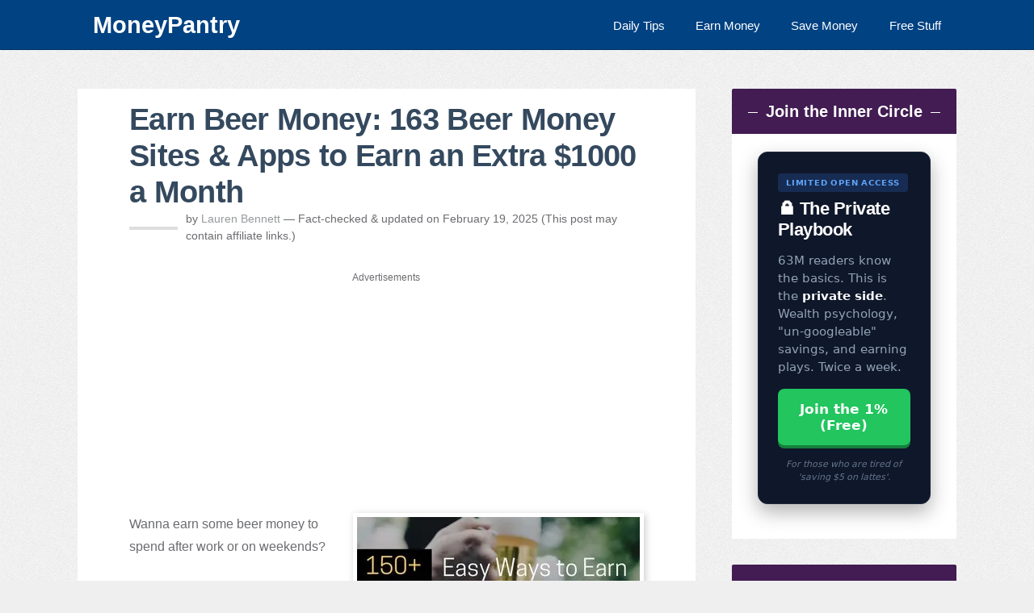

--- FILE ---
content_type: text/html; charset=UTF-8
request_url: https://moneypantry.com/beer-money/
body_size: 57891
content:
<!DOCTYPE html>
<html lang="en-US">
<head >
<meta charset="UTF-8" />
<meta name="viewport" content="width=device-width, initial-scale=1" />
<meta name="viewport" content="width=device-width, initial-scale=1, maximum-scale=1, user-scalable=0" /><link rel="dns-prefetch" href="//pagead2.googlesyndication.com">
<link rel="dns-prefetch" href="//googleads.g.doubleclick.net">
<link rel="dns-prefetch" href="//media.net">
<style id="jetpack-boost-critical-css">@media all{a,article,aside,body,div,em,figure,h1,h2,h3,h4,header,html,i,img,input,ins,label,li,nav,p,section,span,strong,th,thead,tr,ul{border:0;margin:0;padding:0;vertical-align:baseline}html{font-size:100%}body{background-color:#efefef;line-height:1}body,input{-moz-box-sizing:border-box;-webkit-box-sizing:border-box;box-sizing:border-box}a img{border:none}.entry:after{clear:both;content:".";display:block;height:0;line-height:0;visibility:hidden}.screen-reader-text{position:absolute;top:-9999px;left:-9999px}.genesis-nav-menu a,body{color:#6b6c6f}.entry-header .entry-meta a{color:#969a9c}button{color:#fff}.nav-secondary .genesis-nav-menu a{color:#fff}#cancel-comment-reply-link,body,input{font-family:Arial,Lato,Helvetica,sans-serif}button,h1,h2,h3,h4{font-family:Arial,Helvetica,sans-serif}h1{font-size:38px;font-size:2.375rem}h2{font-size:32px;font-size:2rem}h3{font-size:24px;font-size:1.5rem}.widgettitle,h4{font-size:20px;font-size:1.25rem}input{font-size:16px;font-size:1rem}.genesis-nav-menu{font-size:15px;font-size:.9375rem}#cancel-comment-reply-link,.entry-header .entry-meta,button{font-size:14px;font-size:.875rem}#cancel-comment-reply-link{font-size:13px;font-size:.8125rem}h1,h2,h3,h4{font-weight:700}a{text-decoration:none}.wrap{margin:0 auto;max-width:85%}.site-inner{clear:both;overflow:hidden;padding:3rem 0}.sidebar-primary{width:25.555555555%}.content-sidebar .content{width:70.277777777%}.content-sidebar .content-sidebar-wrap{width:100%}.content,.content-sidebar-wrap{float:left}.sidebar-primary{float:right}.content{background:#fff}.entry{padding:1rem 4rem}.entry:first-child,.single .entry{border:none;margin-top:0}.entry-content,.entry-content p{line-height:1.8}.entry-content p{margin-bottom:2rem}.entry-header .entry-meta{clear:both;line-height:1.5}.entry-header .entry-meta{margin-bottom:2rem;position:relative;padding-left:70px}.entry-header .entry-meta:before{content:"";display:block;width:60px;height:4px;margin-top:-1px;left:0;background:#dedede;position:absolute;top:50%}.alignright{float:right}.content thead th,.content tr th{font-size:18px;font-weight:500;line-height:18px;padding:9px 24px}.nav-secondary{background:#004282 none repeat scroll 0 0;border-bottom:1px solid rgba(0,0,0,.25)}.genesis-nav-menu{clear:both;overflow:hidden}.genesis-nav-menu li{display:inline-block;float:right;list-style-type:none;text-align:left}.genesis-nav-menu a{display:block;position:relative}.sidebar a,h1,h2,h3,h4{line-height:1.2;margin-bottom:1rem;color:#34495e}.entry-title{margin-bottom:0}.entry-content ul{margin-bottom:1.625rem}.entry-content ul li{line-height:1.625;margin-left:2.5rem}.entry-content ul li{list-style-type:disc}.entry-content ul ul{margin-bottom:0}#cancel-comment-reply-link{float:right}.sidebar{display:inline;line-height:1.5}.sidebar p{margin-bottom:1rem}.sidebar .widget{background:#fff;margin-bottom:2rem;overflow:hidden;padding:1.4rem 2rem;-moz-border-radius:2px;-webkit-border-radius:2px;border-radius:2px}button{background:#fff none repeat scroll 0 0;border:1px solid #6b6c6f;border-radius:3px;color:#6b6c6f;display:inline-block;font-weight:300;outline:0 none;padding:.625rem 3rem;position:relative}#cancel-comment-reply-link{background:#d8d8d8;-moz-border-radius:3px;-webkit-border-radius:3px;border-radius:3px;color:#fff;padding:8px 10px;display:inline-block;margin-right:5px;line-height:1}img{max-width:100%}img{height:auto}.author-box .avatar{float:left;margin-right:1.5rem}.avatar{-webkit-border-radius:100%;-moz-border-radius:100%;border-radius:100%}.aligncenter{display:block;margin:0 auto 1.5rem}img.alignnone{display:inline;margin-bottom:.75rem}img.alignright{display:inline;margin:0 0 1.5rem 1.5rem}.genesis-nav-menu .toggle-menu{display:none}.genesis-nav-menu .toggle-menu a{font-size:24px;padding:14px 0}.single .entry img{border:5px solid #fff;box-shadow:2px 2px 9px 0 rgba(0,0,0,.2)}.latest-posts img{max-height:400px}.latest-posts img{border:medium none!important;box-shadow:none!important;width:100%;max-height:400px}.sidebar .widget-title{background:#421c52 none repeat scroll 0 0;color:#fff;margin:-1.4rem -2rem 1.4rem;padding:1rem;text-align:center}a{color:#0c8dc4}.sidebar .widget-title::before{margin-left:-50%;right:.5em}.sidebar .widget-title::after,.sidebar .widget-title::before{background-color:#fff;content:"";display:inline-block;height:1px;position:relative;vertical-align:middle;width:5%}.sidebar .widget-title::after{left:.5em;margin-right:-50%}.sidebar .widget-title::after,.sidebar .widget-title::before{background-color:#fff;content:"";display:inline-block;height:1px;position:relative;vertical-align:middle;width:5%}.custom-ad{background:#f7f9f9 none repeat scroll 0 0;border-radius:10px;margin-bottom:2em;margin-top:2em;padding:2em 1em 1em;text-align:center}.title-divider{border-top:1px solid;color:inherit;display:block;margin:1%auto 0;max-width:10%}.entry-title{letter-spacing:-.7px}.nav-logo{color:#fff;font-family:"Roboto Slab",Helvetica,Arial,sans-serif;font-size:1.8rem;font-weight:700;line-height:.5}@media only screen and (max-width:1190px){.wrap{max-width:960px}}@media only screen and (max-width:1024px){.wrap{max-width:840px}.entry,.sidebar .widget{padding:2rem}}@media only screen and (max-width:865px){.sidebar,.site-container .content,.site-container .content-sidebar-wrap,.site-container .sidebar,.site-inner{width:100%;float:none;display:block}.site-inner{padding-top:32px;padding-bottom:32px}.wrap{padding-left:32px;padding-right:32px}.sidebar{margin-top:2rem;display:block}}@media only screen and (max-width:768px){.genesis-nav-menu{text-align:center}.entry-header .entry-meta,.entry-title{margin-bottom:1.5rem}.mobile-enabled .menu-secondary .menu-item{display:none}.mobile-enabled .genesis-nav-menu .toggle-menu{display:block;opacity:0}.no-js.mobile-enabled .menu-secondary .menu-item{display:block}}@media only screen and (max-width:480px){html{font-size:87.5%}.wrap{padding-left:16px;padding-right:16px}.site-inner{padding-top:16px;padding-bottom:16px}.site-inner .wrap{padding-left:8px;padding-right:8px}.entry,.sidebar .widget{padding:16px}.sidebar .widget-title::after,.sidebar .widget-title::before{display:none}}}@media all{.wp-block-image img{box-sizing:border-box;height:auto;max-width:100%;vertical-align:bottom}.wp-block-image .alignright{display:table}.wp-block-image .alignright{float:right;margin:.5em 0 .5em 1em}.wp-block-image figure{margin:0}ul{box-sizing:border-box}.wp-block-table thead{border-bottom:3px solid}.wp-block-table th{border:1px solid;padding:.5em}.wp-block-table .has-fixed-layout th{word-break:break-word}.entry-content{counter-reset:footnotes}.aligncenter{clear:both}.screen-reader-text{border:0;clip-path:inset(50%);height:1px;margin:-1px;overflow:hidden;padding:0;position:absolute;width:1px;word-wrap:normal!important}html :where(img[class*=wp-image-]){height:auto;max-width:100%}:where(figure){margin:0 0 1em}}</style><meta name='robots' content='index, follow, max-image-preview:large, max-snippet:-1, max-video-preview:-1' />
	<style>img:is([sizes="auto" i], [sizes^="auto," i]) { contain-intrinsic-size: 3000px 1500px }</style>
	
	<!-- This site is optimized with the Yoast SEO plugin v26.8 - https://yoast.com/product/yoast-seo-wordpress/ -->
	<title>Earn Beer Money: 163 Beer Money Sites &amp; Apps to Earn an Extra $1000 a Month - MoneyPantry</title>
	<meta name="description" content="Need beer money? Use these beer money sites and apps to make extra money in your spare time doing simple things like watching YouTube (&amp; even playing games)..." />
	<link rel="canonical" href="https://moneypantry.com/beer-money/" />
	<meta property="og:locale" content="en_US" />
	<meta property="og:type" content="article" />
	<meta property="og:title" content="Earn Beer Money: 163 Beer Money Sites &amp; Apps to Earn an Extra $1000 a Month - MoneyPantry" />
	<meta property="og:description" content="Need beer money? Use these beer money sites and apps to make extra money in your spare time doing simple things like watching YouTube (&amp; even playing games)..." />
	<meta property="og:url" content="https://moneypantry.com/beer-money/" />
	<meta property="article:publisher" content="https://www.facebook.com/MoneyPantry" />
	<meta property="article:published_time" content="2018-09-12T11:02:15+00:00" />
	<meta property="article:modified_time" content="2025-02-19T19:01:10+00:00" />
	<meta property="og:image" content="https://moneypantry.com/wp-content/uploads/2018/08/beer-money-featured.jpg" />
	<meta property="og:image:width" content="600" />
	<meta property="og:image:height" content="400" />
	<meta property="og:image:type" content="image/jpeg" />
	<meta name="author" content="Lauren Bennett" />
	<meta name="twitter:card" content="summary_large_image" />
	<meta name="twitter:creator" content="@MoneyPantry" />
	<meta name="twitter:site" content="@MoneyPantry" />
	<script type="application/ld+json" class="yoast-schema-graph">{"@context":"https://schema.org","@graph":[{"@type":"Article","@id":"https://moneypantry.com/beer-money/#article","isPartOf":{"@id":"https://moneypantry.com/beer-money/"},"author":{"name":"Lauren Bennett","@id":"https://moneypantry.com/#/schema/person/030401f297805f81e0dd2d4504e74142"},"headline":"Earn Beer Money: 163 Beer Money Sites &#038; Apps to Earn an Extra $1000 a Month","datePublished":"2018-09-12T11:02:15+00:00","dateModified":"2025-02-19T19:01:10+00:00","mainEntityOfPage":{"@id":"https://moneypantry.com/beer-money/"},"wordCount":12384,"commentCount":4,"publisher":{"@id":"https://moneypantry.com/#organization"},"image":{"@id":"https://moneypantry.com/beer-money/#primaryimage"},"thumbnailUrl":"https://i0.wp.com/moneypantry.com/wp-content/uploads/2018/08/beer-money-featured.jpg?fit=600%2C400&ssl=1","articleSection":["How to Make Money"],"inLanguage":"en-US","potentialAction":[{"@type":"CommentAction","name":"Comment","target":["https://moneypantry.com/beer-money/#respond"]}]},{"@type":"WebPage","@id":"https://moneypantry.com/beer-money/","url":"https://moneypantry.com/beer-money/","name":"Earn Beer Money: 163 Beer Money Sites & Apps to Earn an Extra $1000 a Month - MoneyPantry","isPartOf":{"@id":"https://moneypantry.com/#website"},"primaryImageOfPage":{"@id":"https://moneypantry.com/beer-money/#primaryimage"},"image":{"@id":"https://moneypantry.com/beer-money/#primaryimage"},"thumbnailUrl":"https://i0.wp.com/moneypantry.com/wp-content/uploads/2018/08/beer-money-featured.jpg?fit=600%2C400&ssl=1","datePublished":"2018-09-12T11:02:15+00:00","dateModified":"2025-02-19T19:01:10+00:00","description":"Need beer money? Use these beer money sites and apps to make extra money in your spare time doing simple things like watching YouTube (& even playing games)...","breadcrumb":{"@id":"https://moneypantry.com/beer-money/#breadcrumb"},"inLanguage":"en-US","potentialAction":[{"@type":"ReadAction","target":["https://moneypantry.com/beer-money/"]}]},{"@type":"ImageObject","inLanguage":"en-US","@id":"https://moneypantry.com/beer-money/#primaryimage","url":"https://i0.wp.com/moneypantry.com/wp-content/uploads/2018/08/beer-money-featured.jpg?fit=600%2C400&ssl=1","contentUrl":"https://i0.wp.com/moneypantry.com/wp-content/uploads/2018/08/beer-money-featured.jpg?fit=600%2C400&ssl=1","width":600,"height":400},{"@type":"BreadcrumbList","@id":"https://moneypantry.com/beer-money/#breadcrumb","itemListElement":[{"@type":"ListItem","position":1,"name":"Home","item":"https://moneypantry.com/"},{"@type":"ListItem","position":2,"name":"How to Make Money","item":"https://moneypantry.com/make-money/"},{"@type":"ListItem","position":3,"name":"Earn Beer Money: 163 Beer Money Sites &#038; Apps to Earn an Extra $1000 a Month"}]},{"@type":"WebSite","@id":"https://moneypantry.com/#website","url":"https://moneypantry.com/","name":"MoneyPantry.com","description":"","publisher":{"@id":"https://moneypantry.com/#organization"},"potentialAction":[{"@type":"SearchAction","target":{"@type":"EntryPoint","urlTemplate":"https://moneypantry.com/?s={search_term_string}"},"query-input":{"@type":"PropertyValueSpecification","valueRequired":true,"valueName":"search_term_string"}}],"inLanguage":"en-US"},{"@type":"Organization","@id":"https://moneypantry.com/#organization","name":"MoneyPantry Media LLC","url":"https://moneypantry.com/","logo":{"@type":"ImageObject","inLanguage":"en-US","@id":"https://moneypantry.com/#/schema/logo/image/","url":"https://moneypantry.com/wp-content/uploads/2016/02/MoneyPantry-logo.png","contentUrl":"https://moneypantry.com/wp-content/uploads/2016/02/MoneyPantry-logo.png","width":352,"height":101,"caption":"MoneyPantry Media LLC"},"image":{"@id":"https://moneypantry.com/#/schema/logo/image/"},"sameAs":["https://www.facebook.com/MoneyPantry","https://x.com/MoneyPantry","https://www.linkedin.com/company/moneypantry","http://www.pinterest.com/moneypantry/","https://www.instagram.com/moneypantry/"]},{"@type":"Person","@id":"https://moneypantry.com/#/schema/person/030401f297805f81e0dd2d4504e74142","name":"Lauren Bennett","image":{"@type":"ImageObject","inLanguage":"en-US","@id":"https://moneypantry.com/#/schema/person/image/","url":"https://secure.gravatar.com/avatar/caf0ea45643233128f866fcdd60644559fc678093fae3f4098b7955d55ed7bcd?s=96&d=blank&r=g","contentUrl":"https://secure.gravatar.com/avatar/caf0ea45643233128f866fcdd60644559fc678093fae3f4098b7955d55ed7bcd?s=96&d=blank&r=g","caption":"Lauren Bennett"},"description":"Lauren Bennett is a UK-based personal finance freelance writer with over 10+ years of experience helping readers find smart ways to save money and make extra income. She specializes in budgeting, frugal living, and side hustles, delivering clear, practical advice backed by real-world experience. ✅ Edited & Fact-Checked by Saeed Darabi, Founder of MoneyPantry.","url":"https://moneypantry.com/author/lauren/"}]}</script>
	<!-- / Yoast SEO plugin. -->


<link rel='preconnect' href='https://i0.wp.com' />
<link rel="alternate" type="application/rss+xml" title=" &raquo; Feed" href="https://moneypantry.com/feed/" />
<noscript><link rel='stylesheet' id='smooth-post-css' href='https://moneypantry.com/wp-content/themes/money/style.css?ver=2.0.2' type='text/css' media='all' />
</noscript><link data-media="all" onload="this.media=this.dataset.media; delete this.dataset.media; this.removeAttribute( &#039;onload&#039; );" rel='stylesheet' id='smooth-post-css' href='https://moneypantry.com/wp-content/themes/money/style.css?ver=2.0.2' type='text/css' media="not all" />
<noscript><link rel='stylesheet' id='shared-counts-css' href='https://moneypantry.com/wp-content/plugins/shared-counts/assets/css/shared-counts.min.css?ver=1.5.0' type='text/css' media='all' />
</noscript><link data-media="all" onload="this.media=this.dataset.media; delete this.dataset.media; this.removeAttribute( &#039;onload&#039; );" rel='stylesheet' id='shared-counts-css' href='https://moneypantry.com/wp-content/plugins/shared-counts/assets/css/shared-counts.min.css?ver=1.5.0' type='text/css' media="not all" />
<noscript><link rel='stylesheet' id='wp-block-library-css' href='https://moneypantry.com/wp-includes/css/dist/block-library/style.min.css?ver=6.8.3' type='text/css' media='all' />
</noscript><link data-media="all" onload="this.media=this.dataset.media; delete this.dataset.media; this.removeAttribute( &#039;onload&#039; );" rel='stylesheet' id='wp-block-library-css' href='https://moneypantry.com/wp-includes/css/dist/block-library/style.min.css?ver=6.8.3' type='text/css' media="not all" />
<style id='classic-theme-styles-inline-css' type='text/css'>
/*! This file is auto-generated */
.wp-block-button__link{color:#fff;background-color:#32373c;border-radius:9999px;box-shadow:none;text-decoration:none;padding:calc(.667em + 2px) calc(1.333em + 2px);font-size:1.125em}.wp-block-file__button{background:#32373c;color:#fff;text-decoration:none}
</style>
<style id='global-styles-inline-css' type='text/css'>
:root{--wp--preset--aspect-ratio--square: 1;--wp--preset--aspect-ratio--4-3: 4/3;--wp--preset--aspect-ratio--3-4: 3/4;--wp--preset--aspect-ratio--3-2: 3/2;--wp--preset--aspect-ratio--2-3: 2/3;--wp--preset--aspect-ratio--16-9: 16/9;--wp--preset--aspect-ratio--9-16: 9/16;--wp--preset--color--black: #000000;--wp--preset--color--cyan-bluish-gray: #abb8c3;--wp--preset--color--white: #ffffff;--wp--preset--color--pale-pink: #f78da7;--wp--preset--color--vivid-red: #cf2e2e;--wp--preset--color--luminous-vivid-orange: #ff6900;--wp--preset--color--luminous-vivid-amber: #fcb900;--wp--preset--color--light-green-cyan: #7bdcb5;--wp--preset--color--vivid-green-cyan: #00d084;--wp--preset--color--pale-cyan-blue: #8ed1fc;--wp--preset--color--vivid-cyan-blue: #0693e3;--wp--preset--color--vivid-purple: #9b51e0;--wp--preset--gradient--vivid-cyan-blue-to-vivid-purple: linear-gradient(135deg,rgba(6,147,227,1) 0%,rgb(155,81,224) 100%);--wp--preset--gradient--light-green-cyan-to-vivid-green-cyan: linear-gradient(135deg,rgb(122,220,180) 0%,rgb(0,208,130) 100%);--wp--preset--gradient--luminous-vivid-amber-to-luminous-vivid-orange: linear-gradient(135deg,rgba(252,185,0,1) 0%,rgba(255,105,0,1) 100%);--wp--preset--gradient--luminous-vivid-orange-to-vivid-red: linear-gradient(135deg,rgba(255,105,0,1) 0%,rgb(207,46,46) 100%);--wp--preset--gradient--very-light-gray-to-cyan-bluish-gray: linear-gradient(135deg,rgb(238,238,238) 0%,rgb(169,184,195) 100%);--wp--preset--gradient--cool-to-warm-spectrum: linear-gradient(135deg,rgb(74,234,220) 0%,rgb(151,120,209) 20%,rgb(207,42,186) 40%,rgb(238,44,130) 60%,rgb(251,105,98) 80%,rgb(254,248,76) 100%);--wp--preset--gradient--blush-light-purple: linear-gradient(135deg,rgb(255,206,236) 0%,rgb(152,150,240) 100%);--wp--preset--gradient--blush-bordeaux: linear-gradient(135deg,rgb(254,205,165) 0%,rgb(254,45,45) 50%,rgb(107,0,62) 100%);--wp--preset--gradient--luminous-dusk: linear-gradient(135deg,rgb(255,203,112) 0%,rgb(199,81,192) 50%,rgb(65,88,208) 100%);--wp--preset--gradient--pale-ocean: linear-gradient(135deg,rgb(255,245,203) 0%,rgb(182,227,212) 50%,rgb(51,167,181) 100%);--wp--preset--gradient--electric-grass: linear-gradient(135deg,rgb(202,248,128) 0%,rgb(113,206,126) 100%);--wp--preset--gradient--midnight: linear-gradient(135deg,rgb(2,3,129) 0%,rgb(40,116,252) 100%);--wp--preset--font-size--small: 13px;--wp--preset--font-size--medium: 20px;--wp--preset--font-size--large: 36px;--wp--preset--font-size--x-large: 42px;--wp--preset--spacing--20: 0.44rem;--wp--preset--spacing--30: 0.67rem;--wp--preset--spacing--40: 1rem;--wp--preset--spacing--50: 1.5rem;--wp--preset--spacing--60: 2.25rem;--wp--preset--spacing--70: 3.38rem;--wp--preset--spacing--80: 5.06rem;--wp--preset--shadow--natural: 6px 6px 9px rgba(0, 0, 0, 0.2);--wp--preset--shadow--deep: 12px 12px 50px rgba(0, 0, 0, 0.4);--wp--preset--shadow--sharp: 6px 6px 0px rgba(0, 0, 0, 0.2);--wp--preset--shadow--outlined: 6px 6px 0px -3px rgba(255, 255, 255, 1), 6px 6px rgba(0, 0, 0, 1);--wp--preset--shadow--crisp: 6px 6px 0px rgba(0, 0, 0, 1);}:root :where(.is-layout-flow) > :first-child{margin-block-start: 0;}:root :where(.is-layout-flow) > :last-child{margin-block-end: 0;}:root :where(.is-layout-flow) > *{margin-block-start: 24px;margin-block-end: 0;}:root :where(.is-layout-constrained) > :first-child{margin-block-start: 0;}:root :where(.is-layout-constrained) > :last-child{margin-block-end: 0;}:root :where(.is-layout-constrained) > *{margin-block-start: 24px;margin-block-end: 0;}:root :where(.is-layout-flex){gap: 24px;}:root :where(.is-layout-grid){gap: 24px;}body .is-layout-flex{display: flex;}.is-layout-flex{flex-wrap: wrap;align-items: center;}.is-layout-flex > :is(*, div){margin: 0;}body .is-layout-grid{display: grid;}.is-layout-grid > :is(*, div){margin: 0;}.has-black-color{color: var(--wp--preset--color--black) !important;}.has-cyan-bluish-gray-color{color: var(--wp--preset--color--cyan-bluish-gray) !important;}.has-white-color{color: var(--wp--preset--color--white) !important;}.has-pale-pink-color{color: var(--wp--preset--color--pale-pink) !important;}.has-vivid-red-color{color: var(--wp--preset--color--vivid-red) !important;}.has-luminous-vivid-orange-color{color: var(--wp--preset--color--luminous-vivid-orange) !important;}.has-luminous-vivid-amber-color{color: var(--wp--preset--color--luminous-vivid-amber) !important;}.has-light-green-cyan-color{color: var(--wp--preset--color--light-green-cyan) !important;}.has-vivid-green-cyan-color{color: var(--wp--preset--color--vivid-green-cyan) !important;}.has-pale-cyan-blue-color{color: var(--wp--preset--color--pale-cyan-blue) !important;}.has-vivid-cyan-blue-color{color: var(--wp--preset--color--vivid-cyan-blue) !important;}.has-vivid-purple-color{color: var(--wp--preset--color--vivid-purple) !important;}.has-black-background-color{background-color: var(--wp--preset--color--black) !important;}.has-cyan-bluish-gray-background-color{background-color: var(--wp--preset--color--cyan-bluish-gray) !important;}.has-white-background-color{background-color: var(--wp--preset--color--white) !important;}.has-pale-pink-background-color{background-color: var(--wp--preset--color--pale-pink) !important;}.has-vivid-red-background-color{background-color: var(--wp--preset--color--vivid-red) !important;}.has-luminous-vivid-orange-background-color{background-color: var(--wp--preset--color--luminous-vivid-orange) !important;}.has-luminous-vivid-amber-background-color{background-color: var(--wp--preset--color--luminous-vivid-amber) !important;}.has-light-green-cyan-background-color{background-color: var(--wp--preset--color--light-green-cyan) !important;}.has-vivid-green-cyan-background-color{background-color: var(--wp--preset--color--vivid-green-cyan) !important;}.has-pale-cyan-blue-background-color{background-color: var(--wp--preset--color--pale-cyan-blue) !important;}.has-vivid-cyan-blue-background-color{background-color: var(--wp--preset--color--vivid-cyan-blue) !important;}.has-vivid-purple-background-color{background-color: var(--wp--preset--color--vivid-purple) !important;}.has-black-border-color{border-color: var(--wp--preset--color--black) !important;}.has-cyan-bluish-gray-border-color{border-color: var(--wp--preset--color--cyan-bluish-gray) !important;}.has-white-border-color{border-color: var(--wp--preset--color--white) !important;}.has-pale-pink-border-color{border-color: var(--wp--preset--color--pale-pink) !important;}.has-vivid-red-border-color{border-color: var(--wp--preset--color--vivid-red) !important;}.has-luminous-vivid-orange-border-color{border-color: var(--wp--preset--color--luminous-vivid-orange) !important;}.has-luminous-vivid-amber-border-color{border-color: var(--wp--preset--color--luminous-vivid-amber) !important;}.has-light-green-cyan-border-color{border-color: var(--wp--preset--color--light-green-cyan) !important;}.has-vivid-green-cyan-border-color{border-color: var(--wp--preset--color--vivid-green-cyan) !important;}.has-pale-cyan-blue-border-color{border-color: var(--wp--preset--color--pale-cyan-blue) !important;}.has-vivid-cyan-blue-border-color{border-color: var(--wp--preset--color--vivid-cyan-blue) !important;}.has-vivid-purple-border-color{border-color: var(--wp--preset--color--vivid-purple) !important;}.has-vivid-cyan-blue-to-vivid-purple-gradient-background{background: var(--wp--preset--gradient--vivid-cyan-blue-to-vivid-purple) !important;}.has-light-green-cyan-to-vivid-green-cyan-gradient-background{background: var(--wp--preset--gradient--light-green-cyan-to-vivid-green-cyan) !important;}.has-luminous-vivid-amber-to-luminous-vivid-orange-gradient-background{background: var(--wp--preset--gradient--luminous-vivid-amber-to-luminous-vivid-orange) !important;}.has-luminous-vivid-orange-to-vivid-red-gradient-background{background: var(--wp--preset--gradient--luminous-vivid-orange-to-vivid-red) !important;}.has-very-light-gray-to-cyan-bluish-gray-gradient-background{background: var(--wp--preset--gradient--very-light-gray-to-cyan-bluish-gray) !important;}.has-cool-to-warm-spectrum-gradient-background{background: var(--wp--preset--gradient--cool-to-warm-spectrum) !important;}.has-blush-light-purple-gradient-background{background: var(--wp--preset--gradient--blush-light-purple) !important;}.has-blush-bordeaux-gradient-background{background: var(--wp--preset--gradient--blush-bordeaux) !important;}.has-luminous-dusk-gradient-background{background: var(--wp--preset--gradient--luminous-dusk) !important;}.has-pale-ocean-gradient-background{background: var(--wp--preset--gradient--pale-ocean) !important;}.has-electric-grass-gradient-background{background: var(--wp--preset--gradient--electric-grass) !important;}.has-midnight-gradient-background{background: var(--wp--preset--gradient--midnight) !important;}.has-small-font-size{font-size: var(--wp--preset--font-size--small) !important;}.has-medium-font-size{font-size: var(--wp--preset--font-size--medium) !important;}.has-large-font-size{font-size: var(--wp--preset--font-size--large) !important;}.has-x-large-font-size{font-size: var(--wp--preset--font-size--x-large) !important;}
:root :where(.wp-block-pullquote){font-size: 1.5em;line-height: 1.6;}
</style>
<style id='mp-micro-tools-inline-css' type='text/css'>

            .mp-tool { border: 2px solid #27ae60; padding: 25px; border-radius: 15px; background: #fff; max-width: 550px; margin: 25px auto; font-family: sans-serif; box-shadow: 0 10px 20px rgba(0,0,0,0.05); line-height: 1.5; display: block; clear: both; box-sizing: border-box; }
            .mp-tool h3 { margin-top:0; color:#2c3e50; text-align:center; }
            .mp-tool select, .mp-tool button, .mp-tool input { width:100%; padding:12px; border-radius:8px; font-size:16px; border:1px solid #ddd; box-sizing: border-box; }
            .mp-tool button { background:#27ae60; color:#fff; border:none; cursor:pointer; font-weight:bold; margin-top:15px; }
            .mp-tool button:hover { background:#219150; }
            .mp-tool label { display:block; margin-bottom:5px; font-weight:bold; margin-top:15px; }
            .mp-results-box { display:none; margin-top:20px; padding:20px; background:#f0f7f4; border-radius:12px; border: 1px dashed #27ae60; }
        
</style>
<style id='ez-toc-style-inline-css' type='text/css'>
#ez-toc-container{background:#f9f9f9;border:1px solid #aaa;border-radius:4px;-webkit-box-shadow:0 1px 1px rgba(0,0,0,.05);box-shadow:0 1px 1px rgba(0,0,0,.05);display:table;margin-bottom:1em;padding:10px 20px 10px 10px;position:relative;width:auto}div.ez-toc-widget-container{padding:0;position:relative}#ez-toc-container.ez-toc-light-blue{background:#edf6ff}#ez-toc-container.ez-toc-white{background:#fff}#ez-toc-container.ez-toc-black{background:#000}#ez-toc-container.ez-toc-transparent{background:none transparent}div.ez-toc-widget-container ul{display:block}div.ez-toc-widget-container li{border:none;padding:0}div.ez-toc-widget-container ul.ez-toc-list{padding:10px}#ez-toc-container ul ul,.ez-toc div.ez-toc-widget-container ul ul{margin-left:1.5em}#ez-toc-container li,#ez-toc-container ul{margin:0;padding:0}#ez-toc-container li,#ez-toc-container ul,#ez-toc-container ul li,div.ez-toc-widget-container,div.ez-toc-widget-container li{background:none;list-style:none none;line-height:1.6;margin:0;overflow:hidden;z-index:1}#ez-toc-container .ez-toc-title{text-align:left;line-height:1.45;margin:0;padding:0}.ez-toc-title-container{display:table;width:100%}.ez-toc-title,.ez-toc-title-toggle{display:inline;text-align:left;vertical-align:middle}#ez-toc-container.ez-toc-black p.ez-toc-title{color:#fff}#ez-toc-container div.ez-toc-title-container+ul.ez-toc-list{margin-top:1em}.ez-toc-wrap-left{margin:0 auto 1em 0!important}.ez-toc-wrap-left-text{float:left}.ez-toc-wrap-right{margin:0 0 1em auto!important}.ez-toc-wrap-right-text{float:right}#ez-toc-container a{color:#444;box-shadow:none;text-decoration:none;text-shadow:none;display:inline-flex;align-items:stretch;flex-wrap:nowrap}#ez-toc-container a:visited{color:#9f9f9f}#ez-toc-container a:hover{text-decoration:underline}#ez-toc-container.ez-toc-black a,#ez-toc-container.ez-toc-black a:visited{color:#fff}#ez-toc-container a.ez-toc-toggle{display:flex;align-items:center}.ez-toc-widget-container ul.ez-toc-list li:before{content:" ";position:absolute;left:0;right:0;height:30px;line-height:30px;z-index:-1}.ez-toc-widget-container ul.ez-toc-list li.active{background-color:#ededed}.ez-toc-widget-container li.active>a{font-weight:900}.ez-toc-btn{display:inline-block;padding:6px 12px;margin-bottom:0;font-size:14px;font-weight:400;line-height:1.428571429;text-align:center;white-space:nowrap;vertical-align:middle;cursor:pointer;background-image:none;border:1px solid transparent;border-radius:4px;-webkit-user-select:none;-moz-user-select:none;-ms-user-select:none;-o-user-select:none;user-select:none}.ez-toc-btn:focus{outline:thin dotted #333;outline:5px auto -webkit-focus-ring-color;outline-offset:-2px}.ez-toc-btn:focus,.ez-toc-btn:hover{color:#333;text-decoration:none}.ez-toc-btn.active,.ez-toc-btn:active{background-image:none;outline:0;-webkit-box-shadow:inset 0 3px 5px rgba(0,0,0,.125);box-shadow:inset 0 3px 5px rgba(0,0,0,.125)}.ez-toc-btn-default{color:#333;background-color:#fff}.ez-toc-btn-default.active,.ez-toc-btn-default:active,.ez-toc-btn-default:focus,.ez-toc-btn-default:hover{color:#333;background-color:#ebebeb;border-color:#adadad}.ez-toc-btn-default.active,.ez-toc-btn-default:active{background-image:none}.ez-toc-btn-sm,.ez-toc-btn-xs{padding:5px 10px;font-size:12px;line-height:1.5;border-radius:3px}.ez-toc-btn-xs{padding:1px 5px}.ez-toc-btn-default{text-shadow:0 -1px 0 rgba(0,0,0,.2);-webkit-box-shadow:inset 0 1px 0 hsla(0,0%,100%,.15),0 1px 1px rgba(0,0,0,.075);box-shadow:inset 0 1px 0 hsla(0,0%,100%,.15),0 1px 1px rgba(0,0,0,.075)}.ez-toc-btn-default:active{-webkit-box-shadow:inset 0 3px 5px rgba(0,0,0,.125);box-shadow:inset 0 3px 5px rgba(0,0,0,.125)}.btn.active,.ez-toc-btn:active{background-image:none}.ez-toc-btn-default{text-shadow:0 1px 0 #fff;background-image:-webkit-gradient(linear,left 0,left 100%,from(#fff),to(#e0e0e0));background-image:-webkit-linear-gradient(top,#fff,#e0e0e0);background-image:-moz-linear-gradient(top,#fff 0,#e0e0e0 100%);background-image:linear-gradient(180deg,#fff 0,#e0e0e0);background-repeat:repeat-x;border-color:#ccc;filter:progid:DXImageTransform.Microsoft.gradient(startColorstr="#ffffffff",endColorstr="#ffe0e0e0",GradientType=0);filter:progid:DXImageTransform.Microsoft.gradient(enabled=false)}.ez-toc-btn-default:focus,.ez-toc-btn-default:hover{background-color:#e0e0e0;background-position:0 -15px}.ez-toc-btn-default.active,.ez-toc-btn-default:active{background-color:#e0e0e0;border-color:#dbdbdb}.ez-toc-pull-right{float:right!important;margin-left:10px}#ez-toc-container label.cssicon,#ez-toc-widget-container label.cssicon{height:30px}.ez-toc-glyphicon{position:relative;top:1px;display:inline-block;font-family:Glyphicons Halflings;-webkit-font-smoothing:antialiased;font-style:normal;font-weight:400;line-height:1;-moz-osx-font-smoothing:grayscale}.ez-toc-glyphicon:empty{width:1em}.ez-toc-toggle i.ez-toc-glyphicon{font-size:16px;margin-left:2px}#ez-toc-container input{position:absolute;left:-999em}#ez-toc-container input[type=checkbox]:checked+nav,#ez-toc-widget-container input[type=checkbox]:checked+nav{opacity:0;max-height:0;border:none;display:none}#ez-toc-container label{position:relative;cursor:pointer;display:initial}#ez-toc-container .ez-toc-js-icon-con{display:initial}#ez-toc-container .ez-toc-js-icon-con,#ez-toc-container .ez-toc-toggle label{float:right;position:relative;font-size:16px;padding:0;border:1px solid #999191;border-radius:5px;cursor:pointer;left:10px;width:35px}div#ez-toc-container .ez-toc-title{display:initial}.ez-toc-wrap-center{margin:0 auto 1em!important}#ez-toc-container a.ez-toc-toggle{color:#444;background:inherit;border:inherit}.ez-toc-toggle #item{position:absolute;left:-999em}label.cssicon .ez-toc-glyphicon:empty{font-size:16px;margin-left:2px}label.cssiconcheckbox{display:none}.ez-toc-widget-container ul li a{padding-left:10px;display:inline-flex;align-items:stretch;flex-wrap:nowrap}.ez-toc-widget-container ul.ez-toc-list li{height:auto!important}.ez-toc-cssicon{float:right;position:relative;font-size:16px;padding:0;border:1px solid #999191;border-radius:5px;cursor:pointer;left:10px;width:35px}.ez-toc-icon-toggle-span{display:flex;align-items:center;width:35px;height:30px;justify-content:center;direction:ltr}#ez-toc-container .eztoc-toggle-hide-by-default{display:none}.eztoc_no_heading_found{background-color:#ff0;padding-left:10px}.eztoc-hide{display:none}.term-description .ez-toc-title-container p:nth-child(2){width:50px;float:right;margin:0}.ez-toc-list.ez-toc-columns-2{column-count:2;column-gap:20px;column-fill:balance}.ez-toc-list.ez-toc-columns-2>li{display:block;break-inside:avoid;margin-bottom:8px;page-break-inside:avoid}.ez-toc-list.ez-toc-columns-3{column-count:3;column-gap:20px;column-fill:balance}.ez-toc-list.ez-toc-columns-3>li{display:block;break-inside:avoid;margin-bottom:8px;page-break-inside:avoid}.ez-toc-list.ez-toc-columns-4{column-count:4;column-gap:20px;column-fill:balance}.ez-toc-list.ez-toc-columns-4>li{display:block;break-inside:avoid;margin-bottom:8px;page-break-inside:avoid}.ez-toc-list.ez-toc-columns-optimized{column-fill:balance;orphans:2;widows:2}.ez-toc-list.ez-toc-columns-optimized>li{display:block;break-inside:avoid;page-break-inside:avoid}@media (max-width:768px){.ez-toc-list.ez-toc-columns-2,.ez-toc-list.ez-toc-columns-3,.ez-toc-list.ez-toc-columns-4{column-count:1;column-gap:0}}@media (max-width:1024px) and (min-width:769px){.ez-toc-list.ez-toc-columns-3,.ez-toc-list.ez-toc-columns-4{column-count:2}}.ez-toc-container-direction {direction: ltr;}.ez-toc-counter ul {direction: ltr;counter-reset: item ;}.ez-toc-counter nav ul li a::before {content: counter(item, circle) '  ';margin-right: .2em; counter-increment: item;flex-grow: 0;flex-shrink: 0;float: left; }.ez-toc-widget-direction {direction: ltr;}.ez-toc-widget-container ul {direction: ltr;counter-reset: item ;}.ez-toc-widget-container nav ul li a::before {content: counter(item, circle) '  ';margin-right: .2em; counter-increment: item;flex-grow: 0;flex-shrink: 0;float: left; }div#ez-toc-container .ez-toc-title {font-size: 100%;}div#ez-toc-container .ez-toc-title {font-weight: 600;}div#ez-toc-container ul li , div#ez-toc-container ul li a {font-size: 95%;}div#ez-toc-container ul li , div#ez-toc-container ul li a {font-weight: 500;}div#ez-toc-container nav ul ul li {font-size: 90%;}.ez-toc-box-title {font-weight: bold; margin-bottom: 10px; text-align: center; text-transform: uppercase; letter-spacing: 1px; color: #666; padding-bottom: 5px;position:absolute;top:-4%;left:5%;background-color: inherit;transition: top 0.3s ease;}.ez-toc-box-title.toc-closed {top:-25%;}
</style>
<noscript><link rel='stylesheet' id='mmenu-css' href='https://moneypantry.com/wp-content/themes/money/lib/css/jquery.mmenu.css?ver=4.1.9' type='text/css' media='all' />
</noscript><link data-media="all" onload="this.media=this.dataset.media; delete this.dataset.media; this.removeAttribute( &#039;onload&#039; );" rel='stylesheet' id='mmenu-css' href='https://moneypantry.com/wp-content/themes/money/lib/css/jquery.mmenu.css?ver=4.1.9' type='text/css' media="not all" />
<script type="text/javascript" src="https://moneypantry.com/wp-includes/js/jquery/jquery.min.js?ver=3.7.1" id="jquery-core-js"></script>
<script type="text/javascript" defer="defer" src="https://moneypantry.com/wp-includes/js/jquery/jquery-migrate.min.js?ver=3.4.1" id="jquery-migrate-js"></script>
<link rel="https://api.w.org/" href="https://moneypantry.com/wp-json/" /><link rel="alternate" title="JSON" type="application/json" href="https://moneypantry.com/wp-json/wp/v2/posts/10978" /><link rel="alternate" title="oEmbed (JSON)" type="application/json+oembed" href="https://moneypantry.com/wp-json/oembed/1.0/embed?url=https%3A%2F%2Fmoneypantry.com%2Fbeer-money%2F" />
<link rel="alternate" title="oEmbed (XML)" type="text/xml+oembed" href="https://moneypantry.com/wp-json/oembed/1.0/embed?url=https%3A%2F%2Fmoneypantry.com%2Fbeer-money%2F&#038;format=xml" />
<link rel="icon" href="/wp-content/themes/money/images/favicon.ico" />
<!-- Global site tag (gtag.js) - Google Analytics -->
<script async src="https://www.googletagmanager.com/gtag/js?id=G-WYTRQZG0R1"></script>
<script>
  window.dataLayer = window.dataLayer || [];
  function gtag(){dataLayer.push(arguments);}
  gtag('js', new Date());

  gtag('config', 'G-WYTRQZG0R1');
</script><style>.wp-block-gallery.is-cropped .blocks-gallery-item picture{height:100%;width:100%;}</style><style type= "text/css">.title-area .site-title a { color: #fff }</style>
<style type="text/css" id="custom-background-css">
body.custom-background { background-image: url("https://moneypantry.com/wp-content/themes/money/images/bg-body.png"); background-position: left top; background-size: auto; background-repeat: repeat; background-attachment: scroll; }
</style>
			<style type="text/css" id="wp-custom-css">
			.genesis-nav-menu a{padding: 1.5rem 1.2rem 1.375rem;}
.nav-logo{width:61%;}


@media only screen and (max-width:767px){
	.nav-logo{top: 6px;
    position: relative;
}
	iframe {
    width: 377px !important;
    margin: 0px 0px 0px 8px !important;
}
	.nav-logo a {
    padding: 24px 0;
    font-size: 21px;
}
}
.archive-description {
    text-align: left;
    width: 100%;
}

/* --- Custom Block Styling Controls --- */
.mp-styled-box {
    margin-top: 2em !important;
    margin-bottom: 2em !important;
    padding: 1.5em !important;
    background-color: #f2f2f2;
    border-radius: 8px;
}
/* --- End Custom Controls --- */
/* --- Home About Widget space between paragraphs --- */

.about-box p {
    margin-bottom: 20px; /* You can adjust this number up or down */
}
/* --- End Home About Widget space between paragraphs --- */





/* --- Definitive Horizontal SVG Icon List Styling --- */

/* Use the specific class for your footer social media widget */
.footer-widgets .widget_text ul.mp-social-icon-list {
    list-style-type: none; /* Removes bullets */
    margin: 0;
    padding: 0;
    overflow: hidden;      /* Prevents layout bugs */
}

/* This is the key: it forces the list items to display inline */
.footer-widgets .widget_text ul.mp-social-icon-list li {
    display: block;  /* First, treat it as a block */
    float: left;     /* THEN, float it to the left to force the horizontal line */
    margin-right: 15px; /* Adds space between icons */
}

/* Styles the SVG icon itself */
.footer-widgets .widget_text ul.mp-social-icon-list li a svg {
    width: 28px !important;    
    height: 28px !important;   
    fill: #ffffff !important;  
    vertical-align: middle;
}

/* Optional hover effect */
.footer-widgets .widget_text ul.mp-social-icon-list li a:hover svg {
    opacity: 0.8;
}

/* Prevents your theme's default link hover effect */
.footer-widgets .widget_text ul.mp-social-icon-list li a:hover {
    border: none !important;
}





/* --- Global Inline SVG Icon Styling Tool --- */
.mp-inline-icon {
    width: 1.2em;      
    height: 1.2em;     
    vertical-align: -0.2em; 
    margin-right: 0.4em;
    fill: currentColor !important;
}
/* --- Mobile Menu SVG Icon Styling --- */
.toggle-menu a svg.mp-mobile-menu-icon {
    width: 32px; /* A good size for a touch target */
    height: 32px;
}
.post-meta-updated {
  font-size: 12px;
  color: #777;
  margin-top: 6px;
  margin-bottom: 0;
  line-height: 1.4;
}

.post-meta-updated .update-date {
  font-weight: 400;
}

.post-meta-updated .affiliate-note {
  font-style: italic;
  color: #999;
  margin-left: 3px;
}
.mp-audio-section {
  background: #f9fafb !important;
  border: 1px solid #e5e7eb;
  padding: 20px 24px;
  border-radius: 8px;
  overflow: hidden;
}

.mp-audio-section p strong {
  font-size: 1.2rem;
  color: #111827;
}

.mp-audio-section p {
  font-size: 1rem;
  color: #374151;
}

.mp-audio-section audio {
  width: 100%;
  margin: 16px 0;
}

.audio-transcript {
  margin-top: 20px;
  background: #ffffff;
  border-left: 4px solid #10b981;
  padding: 12px 16px;
  border-radius: 4px;
}

.audio-transcript h3 {
  margin: 0 0 8px 0;
  font-size: 1.1rem;
  font-weight: 600;
  color: #065f46;
}

.audio-transcript p {
  margin: 0;
  font-size: 0.95rem;
  color: #374151;
}
		</style>
		
    <!-- BEGIN - Make Tables Responsive -->
    <style type="text/css">
        
    /* Multi-row tables */
    @media (max-width: 650px) {

        .mtr-table tbody,
        .mtr-table {
        	width: 100% !important;
            display: table !important;
        }

        .mtr-table tr,
        .mtr-table .mtr-th-tag,
        .mtr-table .mtr-td-tag {
        	display: block !important;
            clear: both !important;
            height: auto !important;
        }

        .mtr-table .mtr-td-tag,
        .mtr-table .mtr-th-tag {
        	text-align: right !important;
            width: auto !important;
            box-sizing: border-box !important;
            overflow: auto !important;
        }
    
            .mtr-table .mtr-cell-content {
            	text-align: right !important;
            }
            
        .mtr-table tbody,
        .mtr-table tr,
        .mtr-table {
        	border: none !important;
            padding: 0 !important;
        }

        .mtr-table .mtr-td-tag,
        .mtr-table .mtr-th-tag {
        	border: none;
        }

        .mtr-table tr:nth-child(even) .mtr-td-tag,
        .mtr-table tr:nth-child(even) .mtr-th-tag {
            border-bottom: 1px solid #dddddd !important;
            border-left: 1px solid #dddddd !important;
            border-right: 1px solid #dddddd !important;
            border-top: none !important;
        }

        .mtr-table tr:nth-child(odd) .mtr-td-tag,
        .mtr-table tr:nth-child(odd) .mtr-th-tag {
            border-bottom: 1px solid #bbbbbb !important;
            border-left: 1px solid #bbbbbb !important;
            border-right: 1px solid #bbbbbb !important;
            border-top: none !important;
        }

        .mtr-table tr:first-of-type td:first-of-type,
        .mtr-table tr:first-of-type th:first-of-type {
            border-top: 1px solid #bbbbbb !important;
        }

        .mtr-table.mtr-thead-td tr:nth-of-type(2) td:first-child,
        .mtr-table.mtr-thead-td tr:nth-of-type(2) th:first-child,
        .mtr-table.mtr-tr-th tr:nth-of-type(2) td:first-child,
        .mtr-table.mtr-tr-th tr:nth-of-type(2) th:first-child,
        .mtr-table.mtr-tr-td tr:nth-of-type(2) td:first-child,
        .mtr-table.mtr-tr-td tr:nth-of-type(2) th:first-child {
            border-top: 1px solid #dddddd !important;
        }
            .mtr-table tr:nth-child(even),
            .mtr-table tr:nth-child(even) .mtr-td-tag,
            .mtr-table tr:nth-child(even) .mtr-th-tag {
                background: #ffffff !important;
            }

            .mtr-table tr:nth-child(odd),
            .mtr-table tr:nth-child(odd) .mtr-td-tag,
            .mtr-table tr:nth-child(odd) .mtr-th-tag {
                background: #dddddd !important;
            }
        .mtr-table .mtr-td-tag,
        .mtr-table .mtr-td-tag:first-child,
        .mtr-table .mtr-th-tag,
        .mtr-table .mtr-th-tag:first-child {
            padding: 5px 10px !important;
        }
        
        .mtr-table td[data-mtr-content]:before,
        .mtr-table th[data-mtr-content]:before {
        	display: inline-block !important;
        	content: attr(data-mtr-content) !important;
        	float: left !important;
            text-align: left !important;
            white-space: pre-line !important;
        }
        
        .mtr-table thead,
        .mtr-table.mtr-tr-th tr:first-of-type,
        .mtr-table.mtr-tr-td tr:first-of-type,
        .mtr-table colgroup {
        	display: none !important;
        }
    
        .mtr-cell-content {
            max-width: 49% !important;
            display: inline-block !important;
        }
            
        .mtr-table td[data-mtr-content]:before,
        .mtr-table th[data-mtr-content]:before {
            max-width: 49% !important;
        }
            
    }
    
    /* Single-row tables */
    @media (max-width: 650px) {

        .mtr-one-row-table .mtr-td-tag,
        .mtr-one-row-table .mtr-th-tag {
            box-sizing: border-box !important;
        }

        .mtr-one-row-table colgroup {
        	display: none !important;
        }

    
        .mtr-one-row-table tbody,
        .mtr-one-row-table tr,
        .mtr-one-row-table {
        	border: none !important;
            padding: 0 !important;
            width: 100% !important;
            display: block;
        }

        .mtr-one-row-table .mtr-td-tag,
        .mtr-one-row-table .mtr-th-tag {
            border: none;
        }
        
        .mtr-one-row-table .mtr-td-tag,
        .mtr-one-row-table .mtr-th-tag {
        	display: block !important;
            width: 50% !important;
        }
        .mtr-one-row-table tr {
            display: flex !important;
            flex-wrap: wrap !important;
        }
        
            .mtr-one-row-table td:nth-child(4n+1),
            .mtr-one-row-table th:nth-child(4n+1),
            .mtr-one-row-table td:nth-child(4n+2),
            .mtr-one-row-table th:nth-child(4n+2) {
                background: #dddddd !important;
            }

            .mtr-one-row-table th:nth-child(2n+1),
            .mtr-one-row-table td:nth-child(2n+1) {
                border-right: 1px solid #bbbbbb !important;
                border-left: 1px solid #bbbbbb !important;
            }

            .mtr-one-row-table td:nth-child(2n+2),
            .mtr-one-row-table th:nth-child(2n+2) {
                border-right: 1px solid #bbbbbb !important;
            }

            /* last two */
            .mtr-one-row-table td:nth-last-child(-n+2),
            .mtr-one-row-table th:nth-last-child(-n+2) {
                border-bottom: 1px solid #bbbbbb !important;
            }
            
        .mtr-one-row-table .mtr-td-tag,
        .mtr-one-row-table .mtr-th-tag {
            border-top: 1px solid #bbbbbb !important;
            padding: 5px 10px !important;
        }
        
    }
    </style>
    <!-- END - Make Tables Responsive -->
        </head>
<body data-rsssl=1 class="wp-singular post-template-default single single-post postid-10978 single-format-standard custom-background wp-theme-genesis wp-child-theme-money header-full-width content-sidebar genesis-breadcrumbs-hidden genesis-footer-widgets-visible mobile-enabled no-js"><div class="site-container"><nav class="nav-secondary" aria-label="Secondary"><div class="wrap"><ul id="menu-header-for-geeta-child-theme" class="menu genesis-nav-menu menu-secondary"><li id="menu-item-5025" class="menu-item menu-item-type-custom menu-item-object-custom menu-item-5025"><a href="https://moneypantry.com/freebies/"><span >Free Stuff</span></a></li>
<li id="menu-item-35518" class="menu-item menu-item-type-custom menu-item-object-custom menu-item-35518"><a href="https://moneypantry.com/save-money/"><span >Save Money</span></a></li>
<li id="menu-item-35516" class="menu-item menu-item-type-custom menu-item-object-custom menu-item-35516"><a href="https://moneypantry.com/make-money/"><span >Earn Money</span></a></li>
<li id="menu-item-35517" class="menu-item menu-item-type-custom menu-item-object-custom menu-item-35517"><a href="https://moneypantry.com/daily-money-tips/"><span >Daily Tips</span></a></li>
<li class="toggle-menu"><a href="#mobile-menu"><svg class="mp-mobile-menu-icon" xmlns="http://www.w3.org/2000/svg" height="24" viewBox="0 -960 960 960" width="24" fill="currentColor"><path d="M120-240v-80h720v80H120Zm0-200v-80h720v80H120Zm0-200v-80h720v80H120Z"/></svg><span class="screen-reader-text">Toggle Mobile Menu</span></a></li><div class="nav-logo"><a href="https://moneypantry.com/"> MoneyPantry</a></div></ul></div></nav><div class="site-inner"><div class="wrap"><div class="content-sidebar-wrap"><main class="content"><article class="post-10978 post type-post status-publish format-standard has-post-thumbnail category-make-money entry" aria-label="Earn Beer Money: 163 Beer Money Sites &#038; Apps to Earn an Extra $1000 a Month"><header class="entry-header"><h1 class="entry-title">Earn Beer Money: 163 Beer Money Sites &#038; Apps to Earn an Extra $1000 a Month</h1>
<p class="entry-meta">by <span class="entry-author"><a href="https://moneypantry.com/author/lauren/" class="entry-author-link" rel="author"><span class="entry-author-name">Lauren Bennett</span></a></span> — <span class="update-date">Fact-checked & updated on February 19, 2025</span> <span class="affiliate-note">(This post may contain affiliate links.)</span></p><div class="ad-after-title"><section id="block-4" class="widget widget_block"><div class="widget-wrap"><p style="text-align:center; margin-bottom: 5px;"><span style="font-size:12px">Advertisements</span></p>

<!-- This is the placeholder for the lazy-loaded ad -->
<div id="mp_lazy_ad_title" style="min-height: 280px;"></div>

<!-- This is the new, leaner lazy-loading script -->
<script>
    const adContainerTitle = document.getElementById("mp_lazy_ad_title");
    const adObserverTitle = new IntersectionObserver((entries) => {
        if (entries[0].isIntersecting) {
            // This is the simplified ad unit code, WITHOUT the adsbygoogle.js script tag
            const adUnitHTML = '<ins class="adsbygoogle" style="display:block" data-ad-client="ca-pub-8283372288482468" data-ad-slot="4420571407" data-ad-format="auto" data-full-width-responsive="true"></ins><script>(adsbygoogle = window.adsbygoogle || []).push({});<\/script>';
            adContainerTitle.innerHTML = adUnitHTML;
            adObserverTitle.unobserve(adContainerTitle);
        }
    }, { rootMargin: "250px 0px" });
    adObserverTitle.observe(adContainerTitle);
</script></div></section>
</div><!-- end .ad-after-title --></header><div class="entry-content"><p><img data-recalc-dims="1" decoding="async" class="alignright wp-image-11066 size-full" title="Beer money sites and apps" src="https://i0.wp.com/moneypantry.com/wp-content/uploads/2018/08/beer-money.jpg?resize=350%2C525&#038;ssl=1" alt="Anybody can use these beer money sites and apps to make some extra spending money. Here's where you should start..." width="350" height="525" />Wanna earn some beer money to spend after work or on weekends?</p>
<p>Who doesn’t!</p>
<p>Well, with the internet, there are plenty of <a href="https://moneypantry.com/ways-to-make-extra-money/">ways that you can make a little spending money</a>, also known as beer money, easily.</p>
<p>Below, we’ve included a huge list of ways to earn beer money.</p>
<p>And, we’ve grouped these opportunities into categories, so that you can easily find the one that’s right for you.<span id="more-10978"></span></p>
<p>What’s great about these opportunities is that all of them are super easy to do, and you don’t need to have any specific qualifications or experience to do them.</p><div>
<div class="custom-ad">
<strong>Need Easy Extra $300+/Month for Free?</strong>
<span class="title-divider"></span>

<br></br>
<strong>FreeCash</strong>: Get paid for testing games, using app & taking surveys. Highest Payouts, Instant Cashouts & Daily Bonuses. <a target="_blank" href="https://moneypantry.com/go/freecash">Sign up for free</a>
<br></br>
<strong>Earn Haus</strong>: They’re paying up to $25 per survey—and you get paid the same day. PayPal, Venmo, or check. <a target="_blank" href="https://moneypantry.com/go/earnhaus">Get Paid Now</a>
<br></br>
<strong>HealthyWage</strong>: Lose weight, win cash — HealthyWage pays up to $10,000 when you hit your goal. <a target="_blank" href="https://moneypantry.com/go/healthywage">Start Now!</a>
<br></br>
<strong>KingOpinion</strong>: People are getting paid up to $210 per survey, no joke. Take one and see for yourself. <a target="_blank" href="https://moneypantry.com/go/kingopinion">Join Free</a>
<br></br>
<strong>Swagbucks</strong>: Over $900M paid out. Sign up now and grab $10 free—then earn more watching videos, taking surveys & more. <a target="_blank" href="https://moneypantry.com/go/JoinSwagbucks">Snag $10 Free</a>
<br></br>
</div>
<p>So, take a look at our list, and start earning yourself some beer money.</p>
<div id="ez-toc-container" class="ez-toc-v2_0_80 counter-hierarchy ez-toc-counter ez-toc-light-blue ez-toc-container-direction">
<p class="ez-toc-title" style="cursor:inherit">Table of Contents</p>
<label for="ez-toc-cssicon-toggle-item-697d4d9774b4e" class="ez-toc-cssicon-toggle-label"><span class="ez-toc-cssicon"><span class="eztoc-hide" style="display:none;">Toggle</span><span class="ez-toc-icon-toggle-span"><svg style="fill: #000000;color:#000000" xmlns="http://www.w3.org/2000/svg" class="list-377408" width="20px" height="20px" viewBox="0 0 24 24" fill="none"><path d="M6 6H4v2h2V6zm14 0H8v2h12V6zM4 11h2v2H4v-2zm16 0H8v2h12v-2zM4 16h2v2H4v-2zm16 0H8v2h12v-2z" fill="currentColor"></path></svg><svg style="fill: #000000;color:#000000" class="arrow-unsorted-368013" xmlns="http://www.w3.org/2000/svg" width="10px" height="10px" viewBox="0 0 24 24" version="1.2" baseProfile="tiny"><path d="M18.2 9.3l-6.2-6.3-6.2 6.3c-.2.2-.3.4-.3.7s.1.5.3.7c.2.2.4.3.7.3h11c.3 0 .5-.1.7-.3.2-.2.3-.5.3-.7s-.1-.5-.3-.7zM5.8 14.7l6.2 6.3 6.2-6.3c.2-.2.3-.5.3-.7s-.1-.5-.3-.7c-.2-.2-.4-.3-.7-.3h-11c-.3 0-.5.1-.7.3-.2.2-.3.5-.3.7s.1.5.3.7z"/></svg></span></span></label><input type="checkbox"  id="ez-toc-cssicon-toggle-item-697d4d9774b4e" checked aria-label="Toggle" /><nav><ul class='ez-toc-list ez-toc-list-level-1 ' ><li class='ez-toc-page-1 ez-toc-heading-level-2'><a class="ez-toc-link ez-toc-heading-1" href="#Participate_in_Surveys" >Participate in Surveys</a><ul class='ez-toc-list-level-3' ><li class='ez-toc-heading-level-3'><a class="ez-toc-link ez-toc-heading-2" href="#1_LifePoints_former_MySurvey" >1. LifePoints (former MySurvey)</a></li><li class='ez-toc-page-1 ez-toc-heading-level-3'><a class="ez-toc-link ez-toc-heading-3" href="#2_Google_Opinion_Rewards" >2. Google Opinion Rewards</a></li><li class='ez-toc-page-1 ez-toc-heading-level-3'><a class="ez-toc-link ez-toc-heading-4" href="#3_Panel_App" >3. Panel App</a></li><li class='ez-toc-page-1 ez-toc-heading-level-3'><a class="ez-toc-link ez-toc-heading-5" href="#4_Ipsos_i-Say" >4. Ipsos i-Say</a></li><li class='ez-toc-page-1 ez-toc-heading-level-3'><a class="ez-toc-link ez-toc-heading-6" href="#5_QuickThoughts" >5. QuickThoughts</a></li><li class='ez-toc-page-1 ez-toc-heading-level-3'><a class="ez-toc-link ez-toc-heading-7" href="#6_Nielsen_Consumer_Panel" >6. Nielsen Consumer Panel</a></li><li class='ez-toc-page-1 ez-toc-heading-level-3'><a class="ez-toc-link ez-toc-heading-8" href="#7_iPoll" >7. iPoll</a></li><li class='ez-toc-page-1 ez-toc-heading-level-3'><a class="ez-toc-link ez-toc-heading-9" href="#8_Toluna" >8. Toluna</a></li><li class='ez-toc-page-1 ez-toc-heading-level-3'><a class="ez-toc-link ez-toc-heading-10" href="#9_Pinecone_Research" >9. Pinecone Research</a></li><li class='ez-toc-page-1 ez-toc-heading-level-3'><a class="ez-toc-link ez-toc-heading-11" href="#10_Surveys_on_the_Go" >10. Surveys on the Go</a></li><li class='ez-toc-page-1 ez-toc-heading-level-3'><a class="ez-toc-link ez-toc-heading-12" href="#11_Say_More_former_Univox_Community" >11. Say More (former Univox Community)</a></li><li class='ez-toc-page-1 ez-toc-heading-level-3'><a class="ez-toc-link ez-toc-heading-13" href="#12_MobileXpression" >12. MobileXpression</a></li><li class='ez-toc-page-1 ez-toc-heading-level-3'><a class="ez-toc-link ez-toc-heading-14" href="#13_YouGov" >13. YouGov</a></li><li class='ez-toc-page-1 ez-toc-heading-level-3'><a class="ez-toc-link ez-toc-heading-15" href="#14_SurveyCow" >14. SurveyCow</a></li><li class='ez-toc-page-1 ez-toc-heading-level-3'><a class="ez-toc-link ez-toc-heading-16" href="#15_Valued_Opinions" >15. Valued Opinions</a></li><li class='ez-toc-page-1 ez-toc-heading-level-3'><a class="ez-toc-link ez-toc-heading-17" href="#16_Global_Test_Market" >16. Global Test Market</a></li><li class='ez-toc-page-1 ez-toc-heading-level-3'><a class="ez-toc-link ez-toc-heading-18" href="#17_SurveySpot" >17.  SurveySpot</a></li><li class='ez-toc-page-1 ez-toc-heading-level-3'><a class="ez-toc-link ez-toc-heading-19" href="#18_Tellwut" >18. Tellwut</a></li><li class='ez-toc-page-1 ez-toc-heading-level-3'><a class="ez-toc-link ez-toc-heading-20" href="#19_Opinion_Outpost" >19. Opinion Outpost</a></li><li class='ez-toc-page-1 ez-toc-heading-level-3'><a class="ez-toc-link ez-toc-heading-21" href="#20_Survey_Junkie" >20. Survey Junkie</a></li><li class='ez-toc-page-1 ez-toc-heading-level-3'><a class="ez-toc-link ez-toc-heading-22" href="#21_Branded_Surveys_Formerly_MintVine" >21. Branded Surveys (Formerly MintVine)</a></li><li class='ez-toc-page-1 ez-toc-heading-level-3'><a class="ez-toc-link ez-toc-heading-23" href="#22_Darwins_Data" >22. Darwin’s Data</a></li><li class='ez-toc-page-1 ez-toc-heading-level-3'><a class="ez-toc-link ez-toc-heading-24" href="#23_Prolific_Academic" >23. Prolific Academic</a></li></ul></li><li class='ez-toc-page-1 ez-toc-heading-level-2'><a class="ez-toc-link ez-toc-heading-25" href="#Download_Apps" >Download Apps</a><ul class='ez-toc-list-level-3' ><li class='ez-toc-heading-level-3'><a class="ez-toc-link ez-toc-heading-26" href="#24_AppBounty" >24. AppBounty</a></li><li class='ez-toc-page-1 ez-toc-heading-level-3'><a class="ez-toc-link ez-toc-heading-27" href="#25_Appdown" >25. Appdown</a></li><li class='ez-toc-page-1 ez-toc-heading-level-3'><a class="ez-toc-link ez-toc-heading-28" href="#26_Tap_Cash_Rewards" >26. Tap Cash Rewards</a></li><li class='ez-toc-page-1 ez-toc-heading-level-3'><a class="ez-toc-link ez-toc-heading-29" href="#27_Whaff_Rewards" >27. Whaff Rewards</a></li><li class='ez-toc-page-1 ez-toc-heading-level-3'><a class="ez-toc-link ez-toc-heading-30" href="#28_AppKarma" >28. AppKarma</a></li><li class='ez-toc-page-1 ez-toc-heading-level-3'><a class="ez-toc-link ez-toc-heading-31" href="#29_FeaturePoints" >29. FeaturePoints</a></li><li class='ez-toc-page-1 ez-toc-heading-level-3'><a class="ez-toc-link ez-toc-heading-32" href="#30_AppRedeem" >30. AppRedeem</a></li><li class='ez-toc-page-1 ez-toc-heading-level-3'><a class="ez-toc-link ez-toc-heading-33" href="#31_AppMan" >31. AppMan</a></li><li class='ez-toc-page-1 ez-toc-heading-level-3'><a class="ez-toc-link ez-toc-heading-34" href="#32_FreeMyApps" >32. FreeMyApps</a></li><li class='ez-toc-page-1 ez-toc-heading-level-3'><a class="ez-toc-link ez-toc-heading-35" href="#33_AppLike" >33.  AppLike</a></li><li class='ez-toc-page-1 ez-toc-heading-level-3'><a class="ez-toc-link ez-toc-heading-36" href="#34_Cash_for_Apps" >34. Cash for Apps</a></li><li class='ez-toc-page-1 ez-toc-heading-level-3'><a class="ez-toc-link ez-toc-heading-37" href="#35_AppNana" >35. AppNana</a></li></ul></li><li class='ez-toc-page-1 ez-toc-heading-level-2'><a class="ez-toc-link ez-toc-heading-38" href="#Turn_Your_Phones_Lock_Screen_into_a_Billboard" >Turn Your Phone’s Lock Screen into a Billboard</a><ul class='ez-toc-list-level-3' ><li class='ez-toc-heading-level-3'><a class="ez-toc-link ez-toc-heading-39" href="#36_Fronto" >36. Fronto</a></li><li class='ez-toc-page-1 ez-toc-heading-level-3'><a class="ez-toc-link ez-toc-heading-40" href="#37_Slidejoy" >37. Slidejoy</a></li><li class='ez-toc-page-1 ez-toc-heading-level-3'><a class="ez-toc-link ez-toc-heading-41" href="#38_ScreenPay" >38. ScreenPay</a></li><li class='ez-toc-page-1 ez-toc-heading-level-3'><a class="ez-toc-link ez-toc-heading-42" href="#39_AdMe" >39. AdMe</a></li><li class='ez-toc-page-1 ez-toc-heading-level-3'><a class="ez-toc-link ez-toc-heading-43" href="#40_Smore" >40. S’more</a></li></ul></li><li class='ez-toc-page-1 ez-toc-heading-level-2'><a class="ez-toc-link ez-toc-heading-44" href="#Display_ads_on_your_Car_and_Get_Paid" >Display ads on your Car and Get Paid</a><ul class='ez-toc-list-level-3' ><li class='ez-toc-heading-level-3'><a class="ez-toc-link ez-toc-heading-45" href="#41_Wrapify" >41. Wrapify</a></li><li class='ez-toc-page-1 ez-toc-heading-level-3'><a class="ez-toc-link ez-toc-heading-46" href="#42_Carvertise" >42. Carvertise</a></li><li class='ez-toc-page-1 ez-toc-heading-level-3'><a class="ez-toc-link ez-toc-heading-47" href="#43_Free_Car_Media" >43. Free Car Media</a></li><li class='ez-toc-page-1 ez-toc-heading-level-3'><a class="ez-toc-link ez-toc-heading-48" href="#44_Pay_Me_For_Driving" >44. Pay Me For Driving</a></li><li class='ez-toc-page-1 ez-toc-heading-level-3'><a class="ez-toc-link ez-toc-heading-49" href="#45_StickerRide" >45. StickerRide</a></li><li class='ez-toc-page-1 ez-toc-heading-level-3'><a class="ez-toc-link ez-toc-heading-50" href="#46_CarWraps" >46. CarWraps</a></li></ul></li><li class='ez-toc-page-1 ez-toc-heading-level-2'><a class="ez-toc-link ez-toc-heading-51" href="#Beer_Money_Sites" >Beer Money Sites</a><ul class='ez-toc-list-level-3' ><li class='ez-toc-heading-level-3'><a class="ez-toc-link ez-toc-heading-52" href="#47_Treasure_Trooper" >47. Treasure Trooper</a></li><li class='ez-toc-page-1 ez-toc-heading-level-3'><a class="ez-toc-link ez-toc-heading-53" href="#48_Swagbucks" >48. Swagbucks</a></li><li class='ez-toc-page-1 ez-toc-heading-level-3'><a class="ez-toc-link ez-toc-heading-54" href="#49_InboxDollars" >49. InboxDollars</a></li><li class='ez-toc-page-1 ez-toc-heading-level-3'><a class="ez-toc-link ez-toc-heading-55" href="#50_CreationsRewards" >50. CreationsRewards</a></li><li class='ez-toc-page-1 ez-toc-heading-level-3'><a class="ez-toc-link ez-toc-heading-56" href="#51_GrabPoints" >51. GrabPoints</a></li><li class='ez-toc-page-1 ez-toc-heading-level-3'><a class="ez-toc-link ez-toc-heading-57" href="#52_InstaGC" >52. InstaGC</a></li><li class='ez-toc-page-1 ez-toc-heading-level-3'><a class="ez-toc-link ez-toc-heading-58" href="#53_SquishyCash" >53. SquishyCash</a></li><li class='ez-toc-page-1 ez-toc-heading-level-3'><a class="ez-toc-link ez-toc-heading-59" href="#54_Perk" >54. Perk</a></li><li class='ez-toc-page-1 ez-toc-heading-level-3'><a class="ez-toc-link ez-toc-heading-60" href="#55_QuickRewardsnet" >55. QuickRewards.net</a></li><li class='ez-toc-page-1 ez-toc-heading-level-3'><a class="ez-toc-link ez-toc-heading-61" href="#56_EarnHoney" >56. EarnHoney</a></li><li class='ez-toc-page-1 ez-toc-heading-level-3'><a class="ez-toc-link ez-toc-heading-62" href="#57_Gift_Hunter_Club" >57. Gift Hunter Club</a></li><li class='ez-toc-page-1 ez-toc-heading-level-3'><a class="ez-toc-link ez-toc-heading-63" href="#58_Gifthulk" >58. Gifthulk</a></li><li class='ez-toc-page-1 ez-toc-heading-level-3'><a class="ez-toc-link ez-toc-heading-64" href="#59_Loot_Palace" >59. Loot Palace</a></li><li class='ez-toc-page-1 ez-toc-heading-level-3'><a class="ez-toc-link ez-toc-heading-65" href="#60_MyPoints" >60. MyPoints</a></li><li class='ez-toc-page-1 ez-toc-heading-level-3'><a class="ez-toc-link ez-toc-heading-66" href="#61_Irazoo" >61. Irazoo</a></li><li class='ez-toc-page-1 ez-toc-heading-level-3'><a class="ez-toc-link ez-toc-heading-67" href="#62_CashCrate" >62. CashCrate</a></li><li class='ez-toc-page-1 ez-toc-heading-level-3'><a class="ez-toc-link ez-toc-heading-68" href="#63_Points2Shop" >63. Points2Shop</a></li><li class='ez-toc-page-1 ez-toc-heading-level-3'><a class="ez-toc-link ez-toc-heading-69" href="#64_CheckPoints" >64. CheckPoints</a></li><li class='ez-toc-page-1 ez-toc-heading-level-3'><a class="ez-toc-link ez-toc-heading-70" href="#65_CashPirate" >65. CashPirate</a></li><li class='ez-toc-page-1 ez-toc-heading-level-3'><a class="ez-toc-link ez-toc-heading-71" href="#66_MooCash" >66. MooCash</a></li><li class='ez-toc-page-1 ez-toc-heading-level-3'><a class="ez-toc-link ez-toc-heading-72" href="#67_Get_Paid_to_Play" >67. Get Paid to Play</a></li><li class='ez-toc-page-1 ez-toc-heading-level-3'><a class="ez-toc-link ez-toc-heading-73" href="#68_YooLotto" >68. YooLotto</a></li><li class='ez-toc-page-1 ez-toc-heading-level-3'><a class="ez-toc-link ez-toc-heading-74" href="#69_AppBucks" >69. AppBucks</a></li><li class='ez-toc-page-1 ez-toc-heading-level-3'><a class="ez-toc-link ez-toc-heading-75" href="#70_Earnably" >70. Earnably</a></li><li class='ez-toc-page-1 ez-toc-heading-level-3'><a class="ez-toc-link ez-toc-heading-76" href="#71_Coins_Rewarder" >71. Coins Rewarder</a></li><li class='ez-toc-page-1 ez-toc-heading-level-3'><a class="ez-toc-link ez-toc-heading-77" href="#72_Grindabuck" >72. Grindabuck</a></li><li class='ez-toc-page-1 ez-toc-heading-level-3'><a class="ez-toc-link ez-toc-heading-78" href="#73_FreebiePoints" >73. FreebiePoints</a></li><li class='ez-toc-page-1 ez-toc-heading-level-3'><a class="ez-toc-link ez-toc-heading-79" href="#74_Qmee" >74. Qmee</a></li></ul></li><li class='ez-toc-page-1 ez-toc-heading-level-2'><a class="ez-toc-link ez-toc-heading-80" href="#Be_a_Mystery_Shopper_or_Diner" >Be a Mystery Shopper (or Diner!)</a><ul class='ez-toc-list-level-3' ><li class='ez-toc-heading-level-3'><a class="ez-toc-link ez-toc-heading-81" href="#75_SurveyMini" >75. SurveyMini</a></li><li class='ez-toc-page-1 ez-toc-heading-level-3'><a class="ez-toc-link ez-toc-heading-82" href="#76_Mobee" >76. Mobee</a></li><li class='ez-toc-page-1 ez-toc-heading-level-3'><a class="ez-toc-link ez-toc-heading-83" href="#77_EasyShift" >77. EasyShift</a></li><li class='ez-toc-page-1 ez-toc-heading-level-3'><a class="ez-toc-link ez-toc-heading-84" href="#78_iSecretShop" >78. iSecretShop</a></li><li class='ez-toc-page-1 ez-toc-heading-level-3'><a class="ez-toc-link ez-toc-heading-85" href="#79_Field_Agent" >79. Field Agent</a></li></ul></li><li class='ez-toc-page-1 ez-toc-heading-level-2'><a class="ez-toc-link ez-toc-heading-86" href="#Deliver_Groceries" >Deliver Groceries</a><ul class='ez-toc-list-level-3' ><li class='ez-toc-heading-level-3'><a class="ez-toc-link ez-toc-heading-87" href="#80_Shipt" >80. Shipt</a></li><li class='ez-toc-page-1 ez-toc-heading-level-3'><a class="ez-toc-link ez-toc-heading-88" href="#81_Burpy" >81. Burpy</a></li><li class='ez-toc-page-1 ez-toc-heading-level-3'><a class="ez-toc-link ez-toc-heading-89" href="#82_InstaCart" >82. InstaCart</a></li></ul></li><li class='ez-toc-page-1 ez-toc-heading-level-2'><a class="ez-toc-link ez-toc-heading-90" href="#Shop_through_Cashback_Websites" >Shop through Cashback Websites</a><ul class='ez-toc-list-level-3' ><li class='ez-toc-heading-level-3'><a class="ez-toc-link ez-toc-heading-91" href="#83_Ebates" >83. Ebates</a></li><li class='ez-toc-page-1 ez-toc-heading-level-3'><a class="ez-toc-link ez-toc-heading-92" href="#84_Mr_Rebates" >84. Mr. Rebates</a></li><li class='ez-toc-page-1 ez-toc-heading-level-3'><a class="ez-toc-link ez-toc-heading-93" href="#85_TopCashBack" >85. TopCashBack</a></li><li class='ez-toc-page-1 ez-toc-heading-level-3'><a class="ez-toc-link ez-toc-heading-94" href="#86_CouponCabin" >86. CouponCabin</a></li><li class='ez-toc-page-1 ez-toc-heading-level-3'><a class="ez-toc-link ez-toc-heading-95" href="#87_Extrabux" >87. Extrabux</a></li><li class='ez-toc-page-1 ez-toc-heading-level-3'><a class="ez-toc-link ez-toc-heading-96" href="#88_BeFrugal" >88. BeFrugal</a></li><li class='ez-toc-page-1 ez-toc-heading-level-3'><a class="ez-toc-link ez-toc-heading-97" href="#89_Pennyful" >89. Pennyful</a></li><li class='ez-toc-page-1 ez-toc-heading-level-3'><a class="ez-toc-link ez-toc-heading-98" href="#90_ShopatHome" >90. ShopatHome</a></li></ul></li><li class='ez-toc-page-1 ez-toc-heading-level-2'><a class="ez-toc-link ez-toc-heading-99" href="#Keep_your_Receipts" >Keep your Receipts</a><ul class='ez-toc-list-level-3' ><li class='ez-toc-heading-level-3'><a class="ez-toc-link ez-toc-heading-100" href="#91_Receipt_Hog" >91. Receipt Hog</a></li><li class='ez-toc-page-1 ez-toc-heading-level-3'><a class="ez-toc-link ez-toc-heading-101" href="#92_Ibotta" >92. Ibotta</a></li><li class='ez-toc-page-1 ez-toc-heading-level-3'><a class="ez-toc-link ez-toc-heading-102" href="#93_MobiSave" >93. MobiSave</a></li><li class='ez-toc-page-1 ez-toc-heading-level-3'><a class="ez-toc-link ez-toc-heading-103" href="#94_ReceiptPal" >94. ReceiptPal</a></li><li class='ez-toc-page-1 ez-toc-heading-level-3'><a class="ez-toc-link ez-toc-heading-104" href="#95_Walmart_Savings_Catcher" >95. Walmart Savings Catcher</a></li><li class='ez-toc-page-1 ez-toc-heading-level-3'><a class="ez-toc-link ez-toc-heading-105" href="#96_Checkout51" >96. Checkout51</a></li><li class='ez-toc-page-1 ez-toc-heading-level-3'><a class="ez-toc-link ez-toc-heading-106" href="#97_BerryCart" >97. BerryCart</a></li><li class='ez-toc-page-1 ez-toc-heading-level-3'><a class="ez-toc-link ez-toc-heading-107" href="#98_BevRAGE" >98. BevRAGE</a></li><li class='ez-toc-page-1 ez-toc-heading-level-3'><a class="ez-toc-link ez-toc-heading-108" href="#99_SavingStar" >99. SavingStar</a></li><li class='ez-toc-page-1 ez-toc-heading-level-3'><a class="ez-toc-link ez-toc-heading-109" href="#100_Shopmium" >100. Shopmium</a></li><li class='ez-toc-page-1 ez-toc-heading-level-3'><a class="ez-toc-link ez-toc-heading-110" href="#101_Fetch_Rewards" >101. Fetch Rewards</a></li><li class='ez-toc-page-1 ez-toc-heading-level-3'><a class="ez-toc-link ez-toc-heading-111" href="#102_Punchcard" >102. Punchcard</a></li><li class='ez-toc-page-1 ez-toc-heading-level-3'><a class="ez-toc-link ez-toc-heading-112" href="#103_Paribus" >103. Paribus</a></li></ul></li><li class='ez-toc-page-1 ez-toc-heading-level-2'><a class="ez-toc-link ez-toc-heading-113" href="#Deliver_Food_for_Beer_Money" >Deliver Food for Beer Money</a><ul class='ez-toc-list-level-3' ><li class='ez-toc-heading-level-3'><a class="ez-toc-link ez-toc-heading-114" href="#104_UberEATS" >104. UberEATS</a></li><li class='ez-toc-page-1 ez-toc-heading-level-3'><a class="ez-toc-link ez-toc-heading-115" href="#105_Caviar" >105. Caviar</a></li><li class='ez-toc-page-1 ez-toc-heading-level-3'><a class="ez-toc-link ez-toc-heading-116" href="#106_EatStreet" >106. EatStreet</a></li><li class='ez-toc-page-1 ez-toc-heading-level-3'><a class="ez-toc-link ez-toc-heading-117" href="#107_Tapingo" >107. Tapingo</a></li><li class='ez-toc-page-1 ez-toc-heading-level-3'><a class="ez-toc-link ez-toc-heading-118" href="#108_DoorDash" >108. DoorDash</a></li><li class='ez-toc-page-1 ez-toc-heading-level-3'><a class="ez-toc-link ez-toc-heading-119" href="#109_Munchery" >109. Munchery</a></li><li class='ez-toc-page-1 ez-toc-heading-level-3'><a class="ez-toc-link ez-toc-heading-120" href="#110_Grubhub" >110. Grubhub</a></li><li class='ez-toc-page-1 ez-toc-heading-level-3'><a class="ez-toc-link ez-toc-heading-121" href="#111_OrderUp" >111.  OrderUp</a></li></ul></li><li class='ez-toc-page-1 ez-toc-heading-level-2'><a class="ez-toc-link ez-toc-heading-122" href="#Complete_Micro_Tasks" >Complete Micro Tasks</a><ul class='ez-toc-list-level-3' ><li class='ez-toc-heading-level-3'><a class="ez-toc-link ez-toc-heading-123" href="#112_Fiverr" >112. Fiverr</a></li><li class='ez-toc-page-1 ez-toc-heading-level-3'><a class="ez-toc-link ez-toc-heading-124" href="#113_Amazon_Mechanical_Turk" >113. Amazon Mechanical Turk</a></li><li class='ez-toc-page-1 ez-toc-heading-level-3'><a class="ez-toc-link ez-toc-heading-125" href="#114_Clickworker" >114. Clickworker</a></li><li class='ez-toc-page-1 ez-toc-heading-level-3'><a class="ez-toc-link ez-toc-heading-126" href="#115_Zeerk_Micro_Jobs_and_Freelance_Services" >115. Zeerk Micro Jobs and Freelance Services</a></li><li class='ez-toc-page-1 ez-toc-heading-level-3'><a class="ez-toc-link ez-toc-heading-127" href="#116_Spare5" >116. Spare5</a></li></ul></li><li class='ez-toc-page-1 ez-toc-heading-level-2'><a class="ez-toc-link ez-toc-heading-128" href="#Allow_Apps_to_Collect_your_Data" >Allow Apps to Collect your Data</a><ul class='ez-toc-list-level-3' ><li class='ez-toc-heading-level-3'><a class="ez-toc-link ez-toc-heading-129" href="#117_Shoptracker" >117. Shoptracker</a></li><li class='ez-toc-page-1 ez-toc-heading-level-3'><a class="ez-toc-link ez-toc-heading-130" href="#118_SavvyConnect" >118. SavvyConnect</a></li><li class='ez-toc-page-1 ez-toc-heading-level-3'><a class="ez-toc-link ez-toc-heading-131" href="#119_SmartPhoneMate" >119. SmartPhoneMate</a></li><li class='ez-toc-page-1 ez-toc-heading-level-3'><a class="ez-toc-link ez-toc-heading-132" href="#120_Mobile_Performance_Meter" >120. Mobile Performance Meter</a></li><li class='ez-toc-page-1 ez-toc-heading-level-3'><a class="ez-toc-link ez-toc-heading-133" href="#121_Embee_Meter" >121. Embee Meter</a></li><li class='ez-toc-page-1 ez-toc-heading-level-3'><a class="ez-toc-link ez-toc-heading-134" href="#122_AppOptix" >122. AppOptix</a></li></ul></li><li class='ez-toc-page-1 ez-toc-heading-level-2'><a class="ez-toc-link ez-toc-heading-135" href="#Get_Paid_to_Deliver_Stuff" >Get Paid to Deliver Stuff</a><ul class='ez-toc-list-level-3' ><li class='ez-toc-heading-level-3'><a class="ez-toc-link ez-toc-heading-136" href="#123_Amazon_Flex" >123. Amazon Flex</a></li><li class='ez-toc-page-1 ez-toc-heading-level-3'><a class="ez-toc-link ez-toc-heading-137" href="#124_Postmates" >124. Postmates</a></li><li class='ez-toc-page-1 ez-toc-heading-level-3'><a class="ez-toc-link ez-toc-heading-138" href="#125_Roadie" >125. Roadie</a></li><li class='ez-toc-page-1 ez-toc-heading-level-3'><a class="ez-toc-link ez-toc-heading-139" href="#126_Deliv" >126. Deliv</a></li><li class='ez-toc-page-1 ez-toc-heading-level-3'><a class="ez-toc-link ez-toc-heading-140" href="#127_GoShare" >127. GoShare</a></li><li class='ez-toc-page-1 ez-toc-heading-level-3'><a class="ez-toc-link ez-toc-heading-141" href="#128_Burro" >128. Burro</a></li><li class='ez-toc-page-1 ez-toc-heading-level-3'><a class="ez-toc-link ez-toc-heading-142" href="#129_Favor" >129. Favor</a></li><li class='ez-toc-page-1 ez-toc-heading-level-3'><a class="ez-toc-link ez-toc-heading-143" href="#130_PeerShip" >130. PeerShip</a></li><li class='ez-toc-page-1 ez-toc-heading-level-3'><a class="ez-toc-link ez-toc-heading-144" href="#131_Doorman" >131. Doorman</a></li><li class='ez-toc-page-1 ez-toc-heading-level-3'><a class="ez-toc-link ez-toc-heading-145" href="#132_CitizenShipper" >132. CitizenShipper</a></li></ul></li><li class='ez-toc-page-1 ez-toc-heading-level-2'><a class="ez-toc-link ez-toc-heading-146" href="#Do_Local_Jobs" >Do Local Jobs</a><ul class='ez-toc-list-level-3' ><li class='ez-toc-heading-level-3'><a class="ez-toc-link ez-toc-heading-147" href="#133_Selling_Services_on_Amazon" >133. Selling Services on Amazon</a></li><li class='ez-toc-page-1 ez-toc-heading-level-3'><a class="ez-toc-link ez-toc-heading-148" href="#134_TaskRabbit" >134. TaskRabbit</a></li><li class='ez-toc-page-1 ez-toc-heading-level-3'><a class="ez-toc-link ez-toc-heading-149" href="#135_Gigwalk" >135. Gigwalk</a></li></ul></li><li class='ez-toc-page-1 ez-toc-heading-level-2'><a class="ez-toc-link ez-toc-heading-150" href="#Make_Money_Driving_People_Around" >Make Money Driving People Around</a><ul class='ez-toc-list-level-3' ><li class='ez-toc-heading-level-3'><a class="ez-toc-link ez-toc-heading-151" href="#136_Uber" >136. Uber</a></li><li class='ez-toc-page-1 ez-toc-heading-level-3'><a class="ez-toc-link ez-toc-heading-152" href="#137_Lyft" >137. Lyft</a></li><li class='ez-toc-page-1 ez-toc-heading-level-3'><a class="ez-toc-link ez-toc-heading-153" href="#138_iCarpool" >138. iCarpool</a></li><li class='ez-toc-page-1 ez-toc-heading-level-3'><a class="ez-toc-link ez-toc-heading-154" href="#139_HopSkipDrive" >139. HopSkipDrive</a></li></ul></li><li class='ez-toc-page-1 ez-toc-heading-level-2'><a class="ez-toc-link ez-toc-heading-155" href="#Test_Websites" >Test Websites</a><ul class='ez-toc-list-level-3' ><li class='ez-toc-heading-level-3'><a class="ez-toc-link ez-toc-heading-156" href="#140_UserBrain" >140. UserBrain</a></li><li class='ez-toc-page-1 ez-toc-heading-level-3'><a class="ez-toc-link ez-toc-heading-157" href="#141_UsabilityHub" >141. UsabilityHub</a></li><li class='ez-toc-page-1 ez-toc-heading-level-3'><a class="ez-toc-link ez-toc-heading-158" href="#142_Userlytics" >142. Userlytics</a></li><li class='ez-toc-page-1 ez-toc-heading-level-3'><a class="ez-toc-link ez-toc-heading-159" href="#143_UserTesting" >143. UserTesting</a></li></ul></li><li class='ez-toc-page-1 ez-toc-heading-level-2'><a class="ez-toc-link ez-toc-heading-160" href="#Evaluate_Search_Engines" >Evaluate Search Engines</a><ul class='ez-toc-list-level-3' ><li class='ez-toc-heading-level-3'><a class="ez-toc-link ez-toc-heading-161" href="#144_Leapforce" >144. Leapforce</a></li><li class='ez-toc-page-1 ez-toc-heading-level-3'><a class="ez-toc-link ez-toc-heading-162" href="#145_Appen" >145. Appen</a></li><li class='ez-toc-page-1 ez-toc-heading-level-3'><a class="ez-toc-link ez-toc-heading-163" href="#146_Lionbridge" >146. Lionbridge</a></li></ul></li><li class='ez-toc-page-1 ez-toc-heading-level-2'><a class="ez-toc-link ez-toc-heading-164" href="#Rent_out_your_Car" >Rent out your Car</a><ul class='ez-toc-list-level-3' ><li class='ez-toc-heading-level-3'><a class="ez-toc-link ez-toc-heading-165" href="#147_Turo" >147. Turo</a></li><li class='ez-toc-page-1 ez-toc-heading-level-3'><a class="ez-toc-link ez-toc-heading-166" href="#148_Getaround" >148. Getaround</a></li><li class='ez-toc-page-1 ez-toc-heading-level-3'><a class="ez-toc-link ez-toc-heading-167" href="#149_Hyre_Car" >149. Hyre Car</a></li></ul></li><li class='ez-toc-page-1 ez-toc-heading-level-2'><a class="ez-toc-link ez-toc-heading-168" href="#Watch_Videos" >Watch Videos</a><ul class='ez-toc-list-level-3' ><li class='ez-toc-heading-level-3'><a class="ez-toc-link ez-toc-heading-169" href="#150_Perk_TV" >150. Perk TV</a></li><li class='ez-toc-page-1 ez-toc-heading-level-3'><a class="ez-toc-link ez-toc-heading-170" href="#151_Viggle" >151. Viggle</a></li><li class='ez-toc-page-1 ez-toc-heading-level-3'><a class="ez-toc-link ez-toc-heading-171" href="#152_Watch2Earn" >152. Watch2Earn</a></li><li class='ez-toc-page-1 ez-toc-heading-level-3'><a class="ez-toc-link ez-toc-heading-172" href="#153_Rewardable_TV" >153. Rewardable TV</a></li></ul></li><li class='ez-toc-page-1 ez-toc-heading-level-2'><a class="ez-toc-link ez-toc-heading-173" href="#Play_Games" >Play Games</a><ul class='ez-toc-list-level-3' ><li class='ez-toc-heading-level-3'><a class="ez-toc-link ez-toc-heading-174" href="#154_Perk_Scratch_Win" >154. Perk Scratch &amp; Win</a></li><li class='ez-toc-page-1 ez-toc-heading-level-3'><a class="ez-toc-link ez-toc-heading-175" href="#155_Quiz_Rewards" >155. Quiz Rewards</a></li><li class='ez-toc-page-1 ez-toc-heading-level-3'><a class="ez-toc-link ez-toc-heading-176" href="#156_Perk_Pop_Quiz" >156. Perk Pop Quiz</a></li><li class='ez-toc-page-1 ez-toc-heading-level-3'><a class="ez-toc-link ez-toc-heading-177" href="#157_Lucktastic" >157. Lucktastic</a></li><li class='ez-toc-page-1 ez-toc-heading-level-3'><a class="ez-toc-link ez-toc-heading-178" href="#158_Perk_Word_Search" >158. Perk Word Search</a></li><li class='ez-toc-page-1 ez-toc-heading-level-3'><a class="ez-toc-link ez-toc-heading-179" href="#159_Prizebucket" >159. Prizebucket</a></li></ul></li><li class='ez-toc-page-1 ez-toc-heading-level-2'><a class="ez-toc-link ez-toc-heading-180" href="#Miscellaneous_ways_to_Earn_Beer_Money" >Miscellaneous ways to Earn Beer Money</a><ul class='ez-toc-list-level-3' ><li class='ez-toc-heading-level-3'><a class="ez-toc-link ez-toc-heading-181" href="#160_Microsoft_Rewards" >160. Microsoft Rewards</a></li><li class='ez-toc-page-1 ez-toc-heading-level-3'><a class="ez-toc-link ez-toc-heading-182" href="#161_Shopkick" >161. Shopkick</a></li><li class='ez-toc-page-1 ez-toc-heading-level-3'><a class="ez-toc-link ez-toc-heading-183" href="#162_Seated" >162. Seated</a></li><li class='ez-toc-page-1 ez-toc-heading-level-3'><a class="ez-toc-link ez-toc-heading-184" href="#163_Drop" >163. Drop</a></li></ul></li><li class='ez-toc-page-1 ez-toc-heading-level-2'><a class="ez-toc-link ez-toc-heading-185" href="#Making_1000mo_%E2%80%93_Can_You_Really" >Making $1000/mo &#8211; Can You Really?</a></li><li class='ez-toc-page-1 ez-toc-heading-level-2'><a class="ez-toc-link ez-toc-heading-186" href="#Closing_thoughts" >Closing thoughts</a></li></ul></nav></div>
<h2><span class="ez-toc-section" id="Participate_in_Surveys"></span>Participate in Surveys<span class="ez-toc-section-end"></span></h2>
<p>Don’t mind sharing your opinion?</p>
<p>Then, why not sign up to survey websites?</p>
<p>Survey sites are among the most popular beer money sites on Reddit&#8217;s famous Beer Money subreddit as well as on Beer Money Forum.</p>
<p><a href="https://moneypantry.com/get-paid-take-surveys/">These websites pay you to take surveys</a>. Many brands, companies and organizations see your feedback as valuable, so they are willing to pay you.</p>
<p>Completing surveys is pretty easy. They vary in length, with some being quite short and others being lengthier.</p>
<p>Below, we’ve listed a few places where you can find paid survey opportunities.</p>
<h3><span class="ez-toc-section" id="1_LifePoints_former_MySurvey"></span>1. <a href="https://www.lifepointspanel.com/en-us">LifePoints</a> (former MySurvey)<span class="ez-toc-section-end"></span></h3>
<p>LifePoints is an excellent survey website that makes earning money super simple. Each time you complete a survey, you earn points. Then, you can redeem these points for PayPal Cash. Or, you can exchange them for gift cards, for places like Amazon CVS, and Applebee’s, e-certificates and vouchers.</p>
<ul>
<li>Download MySurvey for Android devices <a href="https://play.google.com/store/apps/details?id=com.lumi.lightspeed&amp;hl=en">here</a>.</li>
</ul>
<h3><span class="ez-toc-section" id="2_Google_Opinion_Rewards"></span>2. <a href="https://surveys.google.com/google-opinion-rewards/">Google Opinion Rewards</a><span class="ez-toc-section-end"></span></h3>
<p>Answer quick surveys on <a href="https://moneypantry.com/google-opinion-rewards/">Google Opinion Rewards</a>, and you’ll earn Google Play credit.</p>
<ul>
<li>Download Google Opinion Rewards for Android devices <a href="https://play.google.com/store/apps/details?id=com.google.android.apps.paidtasks&amp;hl=en">here</a>.</li>
</ul>
<h3><span class="ez-toc-section" id="3_Panel_App"></span>3. <a href="https://getpanelapp.com/">Panel App</a><span class="ez-toc-section-end"></span></h3>
<p>With Panel App, you get paid to take location-based surveys. You can earn cash on a Visa or MasterCard Cash Card, or you get an Amazon gift card.</p><div>
<p style="text-align:center"><span style="font-size:12px">Advertisements</span></p>
<p style="text-align: center;">
<script async src="https://pagead2.googlesyndication.com/pagead/js/adsbygoogle.js?client=ca-pub-8283372288482468"
     crossorigin="anonymous"></script>
<!-- MoneyPantry - 336 x 280 - Middle of the Post -->
<ins class="adsbygoogle"
     style="display:block"
     data-ad-client="ca-pub-8283372288482468"
     data-ad-slot="9279877630"
     data-ad-format="auto"></ins>
<script>
     (adsbygoogle = window.adsbygoogle || []).push({});
</script>
</p>
</div>
<ul>
<li>Download Panel App for iOS <a href="https://itunes.apple.com/us/app/panel-app-rewards-prizes-and-free-gift-cards/id564010216?mt=8">here</a>.</li>
<li>Download Panel App for Android <a href="https://play.google.com/store/apps/details?id=com.sewichi.client.panel&amp;hl=en">here</a>.</li>
</ul>
<h3><span class="ez-toc-section" id="4_Ipsos_i-Say"></span>4. <a href="https://moneypantry.com/go/ipsos">Ipsos i-Say</a><span class="ez-toc-section-end"></span></h3>
<p>Get gift cards for taking surveys with Ipsos i-Say. For answering surveys, you’ll earn points. And, you can redeem these points for gift cards.</p>
<ul>
<li>Download Ipsos i-Say for iOS devices <a href="https://itunes.apple.com/us/app/ipsos-mobile/id563506031?mt=8">here</a>.</li>
<li>Download Ipsos i-Say for Android devices <a href="https://play.google.com/store/apps/details?id=com.ipsos.i_say&amp;hl=en">here</a>.</li>
</ul>
<h3><span class="ez-toc-section" id="5_QuickThoughts"></span>5. <a href="https://www.quickthoughtsapp.com/">QuickThoughts</a><span class="ez-toc-section-end"></span></h3>
<p>QuickThoughts gives you Amazon.com gift cards when you complete surveys and local, mission-based activities.</p>
<p>There are a variety of surveys available, such as quick polls, comprehensive survey questionnaires, secret shopper surveys, and local missions. You can earn up to $3 per survey. And, you can redeem rewards in $10 increments.</p>
<ul>
<li>Download QuickThoughts for iOS devices <a href="https://itunes.apple.com/us/app/quickthoughts-take-surveys-and-earn-rewards/id589328270?mt=8">here</a>.</li>
<li>Download QuickThoughts for Android devices <a href="https://play.google.com/store/apps/details?id=com.surveysampling.mobile.quickthoughts&amp;hl=en">here</a>.</li>
</ul>
<h3><span class="ez-toc-section" id="6_Nielsen_Consumer_Panel"></span>6. Nielsen Consumer Panel<span class="ez-toc-section-end"></span></h3>
<p>Members of the National Consumer Panel can use the NCP Mobile app to scan barcodes on the items they buy. Each time that you scan an item, and share the details of an item through the app, you earn points. You can redeem these for a variety of rewards.</p>
<ul>
<li>Join the NCP <a href="https://join.ncponline.com/">here</a>.</li>
<li>Download NCP Mobile for iOS devices <a href="https://itunes.apple.com/us/app/ncpmobile/id479662168">here</a>.</li>
<li>Download NCP Mobile for Android devices <a href="https://play.google.com/store/apps/details?id=com.ncp.ncpmobile">here</a>.</li>
</ul>
<h3><span class="ez-toc-section" id="7_iPoll"></span>7. iPoll<span class="ez-toc-section-end"></span></h3>
<p><strong>Update</strong>: iPoll has shut down!</p>
<p>iPoll gives you cash and gift cards when you give your opinion on the items you buy, the services you use and the places that you visit.</p>
<p>Payment is sent via PayPal. Or you can get an Amazon or iTunes gift card.</p>
<ul>
<li>Download iPoll for iOS devices <a href="https://itunes.apple.com/us/app/ipoll/id422370120?mt=8">here</a>.</li>
<li>Download iPoll for Android devices <a href="https://play.google.com/store/apps/details?id=com.usamp.mobile&amp;hl=en">here</a>.</li>
</ul>
<h3><span class="ez-toc-section" id="8_Toluna"></span>8. <a href="/go/toluna">Toluna</a><span class="ez-toc-section-end"></span></h3>
<p>Give your opinion to brands on their products and services, and you’ll earn money at Toluna.</p>
<p>Toluna pays cash via PayPal, or in gift cards. There are plenty of gift cards to choose from, like Amazon, iTunes, and Kohl’s.</p>
<ul>
<li>Download Toluna for iOS devices <a href="https://itunes.apple.com/us/app/apple-store/id1006391615?mt=8">here</a>.</li>
<li>Download Toluna for Android devices <a href="https://play.google.com/store/apps/details?id=com.toluna.webservice">here</a>.</li>
</ul>
<h3><span class="ez-toc-section" id="9_Pinecone_Research"></span>9. <a href="/go/pinecone">Pinecone Research</a><span class="ez-toc-section-end"></span></h3>
<p>You can join the panel at Pinecone Research, and share your option on products. For each survey that you complete, you earn points, and you can redeem these points for cash or for prizes.</p>
<ul>
<li>Download Pinecone Research for iOS devices <a href="https://itunes.apple.com/us/app/pinecone-research/id1143574488?mt=8">here</a>.</li>
</ul>
<h3><span class="ez-toc-section" id="10_Surveys_on_the_Go"></span>10. <a href="http://www.surveysonthego.com/">Surveys on the Go</a><span class="ez-toc-section-end"></span></h3>
<p>Surveys on the Go pays you cash for answering surveys.</p>
<p>There are usually a few paid surveys available per month. Many surveys are focused on TV shows, movies, music and advertisements. Others involve evaluating products, services and shopping experiences, and many pay you to provide your opinion on current events.</p>
<ul>
<li>Download Surveys on the Go for iOS devices <a href="https://itunes.apple.com/us/app/surveys-on-the-go/id443052658?mt=8">here</a>.</li>
<li>Download Surveys on the Go for Android devices <a href="https://play.google.com/store/apps/details?id=com.sotg.surveys&amp;hl=en">here</a>.</li>
</ul>
<h3><span class="ez-toc-section" id="11_Say_More_former_Univox_Community"></span>11. <a href="https://www.saymore.io/page/home">Say More</a> (former Univox Community)<span class="ez-toc-section-end"></span></h3>
<p>With Say More you get paid for your option. For each survey you take, you earn certain number of points.</p>
<p>You can then redeem your points for gift cards from your favorite stores.</p>
<h3><span class="ez-toc-section" id="12_MobileXpression"></span>12. <a href="https://www.mobilexpression.com/home">MobileXpression</a><span class="ez-toc-section-end"></span></h3>
<p>Join the MobileXpression Research Panel, and you’ll earn rewards. The panel is designed to study the trends and behaviors of people using the mobile internet.  The rewards you can get for participating in the panel include cash, gift cards and merchandize.</p>
<h3><span class="ez-toc-section" id="13_YouGov"></span>13. <a href="https://today.yougov.com/join-community/">YouGov</a><span class="ez-toc-section-end"></span></h3>
<p>YouGov gives you points when you answer surveys. Once you reach 5,000 points, you can redeem them for cash.</p>
<ul>
<li>Download YouGov for iOS devices <a href="https://itunes.apple.com/us/app/id1154082222">here</a>.</li>
<li>Download YouGov for Android devices <a href="https://play.google.com/store/apps/details?id=com.yougov.mobile.online">here</a>.</li>
</ul>
<h3><span class="ez-toc-section" id="14_SurveyCow"></span>14. SurveyCow<span class="ez-toc-section-end"></span></h3>
<p><strong>Update</strong>: Survey Cow has shut down!</p>
<p>SurveyCow works in a different way to the other apps in this section. You still answer surveys, but these surveys appear on your phone’s lock screen. The surveys that appear are mini-surveys, and when you complete them you earn points. When you reach 10,000 points, you can redeem them for cash to your PayPal account.</p>
<h3><span class="ez-toc-section" id="15_Valued_Opinions"></span>15. <a href="https://www.valuedopinions.com">Valued Opinions</a><span class="ez-toc-section-end"></span></h3>
<p>Get $5 a survey with Valued Opinions. You can redeem your credit for gift cards to places like Amazon, Macy’s and Target.</p>
<h3><span class="ez-toc-section" id="16_Global_Test_Market"></span>16. Global Test Market<span class="ez-toc-section-end"></span></h3>
<p><strong>Update</strong>: Global Test Market merged with MySurvey to a brand new survey site known as LifePoints.</p>
<p>Global Test Market gives you points for completing surveys. Then, you can redeem them for money to your PayPal account, or for gift cards to places like Amazon, Kohl’s and Macy’s.</p>
<h3><span class="ez-toc-section" id="17_SurveySpot"></span>17.  SurveySpot<span class="ez-toc-section-end"></span></h3>
<p><strong>Update</strong>: SurveySpot ahs shut down. You can now use its sister site OpinionWorld for paid surveys.</p>
<p>SurveySpot gives you points for completing surveys. Then, you can use your points to get rewards, like cash via PayPal or gift cards for Amazon and other retailers and brands.</p>
<h3><span class="ez-toc-section" id="18_Tellwut"></span>18. <a href="https://www.tellwut.com">Tellwut</a><span class="ez-toc-section-end"></span></h3>
<p>Get points you can exchange for gift cards from a variety of brands, like Amazon, Motorola and Walmart, with Tellwut.</p>
<h3><span class="ez-toc-section" id="19_Opinion_Outpost"></span>19. <a href="/go/opinionoutpost">Opinion Outpost</a><span class="ez-toc-section-end"></span></h3>
<p>With Opinion Outpost, you earn points for completing surveys.  You can redeem your points for cash, or you can use your points to get gift cards for Amazon and iTunes. Also, you can be entered into a quarterly, $10,000 prize draw.</p>
<h3><span class="ez-toc-section" id="20_Survey_Junkie"></span>20. <a href="https://www.surveyjunkie.com/">Survey Junkie</a><span class="ez-toc-section-end"></span></h3>
<p>Get points that you can exchange for cash via PayPal or gift cards with Survey Junkie.</p>
<h3><span class="ez-toc-section" id="21_Branded_Surveys_Formerly_MintVine"></span>21. <a href="https://surveys.gobranded.com/">Branded Surveys</a> (Formerly MintVine)<span class="ez-toc-section-end"></span></h3>
<p>Complete surveys at Branded Surveys and you’ll earn points that you can redeem for cash via PayPal or Dwolla, or for gift cards.</p>
<h3><span class="ez-toc-section" id="22_Darwins_Data"></span>22. <a href="https://darwinsdata.com/">Darwin’s Data</a><span class="ez-toc-section-end"></span></h3>
<p>Darwin’s Data pays $25 a survey, which is great. The site’s surveys are about legal disputes. You receive your $25 payment on a Tango gift card.</p>
<p>A Tango gift card is a versatile card that can be exchanged for e-gift cards to 48 different retailers, such as Amazon, Pottery Barn and Starbucks.</p>
<h3><span class="ez-toc-section" id="23_Prolific_Academic"></span>23. <a href="https://www.prolific.ac/">Prolific Academic</a><span class="ez-toc-section-end"></span></h3>
<p>Prolific Academic is a website where researchers post studies and recruit participants. You can earn money for participating in these studies. Payment is sent via PayPal or Circle.</p>
<h2><span class="ez-toc-section" id="Download_Apps"></span>Download Apps<span class="ez-toc-section-end"></span></h2>
<p>This is such an easy way to earn beer money!</p>
<p>Basically, there are apps and websites out there that will pay you to download apps.</p>
<p>And, the best part is that you don’t even have to keep these apps on your phone. You can just download the app, test it out, leave it on the phone for the minimum amount of time, and then delete it. This is such an easy way to make cash!</p>
<h3><span class="ez-toc-section" id="24_AppBounty"></span>24. <a href="https://www.appbounty.net/">AppBounty</a><span class="ez-toc-section-end"></span></h3>
<p>Earn credits when you download free apps, with AppBounty. You can redeem them for Amazon, Google Play, Steam, PlayStation, iTunes and other gift cards.</p>
<ul>
<li>Download AppBounty for Android devices <a href="https://play.google.com/store/apps/details?id=net.appbounty.android&amp;hl=en">here</a>.</li>
</ul>
<h3><span class="ez-toc-section" id="25_Appdown"></span>25. <a href="https://appdown.me/">Appdown</a><span class="ez-toc-section-end"></span></h3>
<p>Get points for downloading apps with Appdown.  You can redeem your points to get cash to your PayPal account. Or, if you prefer, then you can use your points to get gift cards for retailers, such as Amazon, Google Play and iTunes.</p>
<ul>
<li>Download Appdown for iOS devices <a href="https://appdown.me/m">here</a>.</li>
<li>Download Appdown for Android devices <a href="https://play.google.com/store/apps/details?id=com.appdown.appdown">here</a>.</li>
</ul>
<h3><span class="ez-toc-section" id="26_Tap_Cash_Rewards"></span>26. Tap Cash Rewards<span class="ez-toc-section-end"></span></h3>
<p>Test out apps, and Tap Cash Rewards will pay you money through your PayPal account. Or you can get gift cards.</p>
<ul>
<li>Download Tap Cash Rewards for iOS devices <a href="https://itunes.apple.com/us/app/stick-whaff/id1278244588?l=ko&amp;ls=1&amp;mt=8">here</a>.</li>
<li>Download Tap Cash Rewards for Android devices <a href="https://play.google.com/store/apps/details?id=com.whaff.whaffapp">here</a>.</li>
</ul>
<h3><span class="ez-toc-section" id="27_Whaff_Rewards"></span>27. Whaff Rewards<span class="ez-toc-section-end"></span></h3>
<p>Get points when you download new apps with Whaff rewards. If you keep the apps on your phone too, then you earn extra rewards.</p>
<p>Points can be exchanged for cash, but, also for gift cards and vouchers. To learn more about Whaff Rewards, read our <a href="https://moneypantry.com/whaff-rewards/">review</a>.</p>
<ul>
<li>Download Whaff Rewards for Android devices <a href="https://play.google.com/store/apps/details?id=com.whaff.whaffapp">here</a>.</li>
<li>Download Whaff Rewards for iOS devices <a href="https://itunes.apple.com/us/app/stick-whaff/id1278244588?l=ko&amp;ls=1&amp;mt=8">here</a>.</li>
</ul>
<h3><span class="ez-toc-section" id="28_AppKarma"></span>28. <a href="https://www.appkarma.io/">AppKarma</a><span class="ez-toc-section-end"></span></h3>
<p>Earn cash to your PayPal account with AppKarma. If you prefer gift cards, then you can get those too, for brands like Amazon, Google Play and iTunes.</p>
<ul>
<li>Download AppKarma for Android devices <a href="https://play.google.com/store/apps/details?id=com.appkarma.app">here</a>.</li>
</ul>
<h3><span class="ez-toc-section" id="29_FeaturePoints"></span>29. <a href="https://featurepoints.com/web/">FeaturePoints</a><span class="ez-toc-section-end"></span></h3>
<p>Get points when you test out new apps with FeaturePoints. You can redeem your points for money to your PayPal account, or you can get gift cards for brands, like Amazon and Starbucks.</p>
<ul>
<li>Download FeaturePoints for Android devices <a href="https://play.google.com/store/apps/details?id=com.tapgen.featurepoints&amp;hl=en">here</a>.</li>
</ul>
<h3><span class="ez-toc-section" id="30_AppRedeem"></span>30. AppRedeem<span class="ez-toc-section-end"></span></h3>
<p>Try out new apps and get gift cards for stores like CVS, Staples and Starbucks with AppRedeem.</p>
<ul>
<li>Download AppRedeem for iOS devices <a href="https://itunes.apple.com/us/app/app-trailers/id469489347?mt=8">here</a>.</li>
<li>Download AppRedeem for Android devices <a href="https://play.google.com/store/apps/details?id=com.appredeem.apptrailers">here</a>.</li>
</ul>
<h3><span class="ez-toc-section" id="31_AppMan"></span>31. <a href="https://appman.io/welcome">AppMan</a><span class="ez-toc-section-end"></span></h3>
<p>With AppMan, you get credits when you try new apps. You’ll need to use the app for at least a minute to get the credit. Credits can be redeemed for gift cards.</p>
<ul>
<li>Download AppMan for Android devices <a href="https://play.google.com/store/apps/details?id=com.appease.appman">here</a>.</li>
</ul>
<h3><span class="ez-toc-section" id="32_FreeMyApps"></span>32. <a href="http://www.freemyapps.com">FreeMyApps</a><span class="ez-toc-section-end"></span></h3>
<p>Try out new apps and FreeMyApps will give you credits. Credits can also be earned for watching videos.</p>
<p>Credits can be redeemed for cash on a Visa Prepaid card. Gift cards for retailers, like Amazon, Verizon, Sephora, Hulu, Xbox and Walmart are available as well.</p>
<ul>
<li>Download FreeMyApps for Android devices <a href="https://play.google.com/store/apps/details?id=com.fiksu.fma.android">here</a>.</li>
</ul>
<h3><span class="ez-toc-section" id="33_AppLike"></span>33.  AppLike<span class="ez-toc-section-end"></span></h3>
<p>When you try new apps and games recommended by AppLike, you earn mCoins. These are basically points. You can redeem them for money to your PayPal account, or for gift cards for Amazon, Spotify, Netflix and the Google Play store.</p>
<ul>
<li>Download AppLike for Android devices <a href="https://play.google.com/store/apps/details?id=de.mcoins.applike">here</a>.</li>
</ul>
<h3><span class="ez-toc-section" id="34_Cash_for_Apps"></span>34. <a href="http://www.getcashforapps.com/">Cash for Apps</a><span class="ez-toc-section-end"></span></h3>
<p>Earn points for trying new apps, with Cash for Apps. Points can be redeemed for gift cards for brands like Amazon, Starbucks, Skype, Google Play, iTunes, CVS and Best Buy.</p>
<ul>
<li>Download Cash for Apps for Android devices <a href="https://play.google.com/store/apps/details?id=com.mobvantage.CashForApps">here</a>.</li>
<li>To use Cash for Apps on your iOS device visit <a href="http://www.getcashforapps.com">getcashforapps.com</a>.</li>
</ul>
<h3><span class="ez-toc-section" id="35_AppNana"></span>35. <a href="http://appnana.com/">AppNana</a><span class="ez-toc-section-end"></span></h3>
<p>When you download new apps, <a href="https://moneypantry.com/appnana-review/">AppNana</a> will give you points. You can redeem them for gift cards. Checking the app every day, inviting friends, and other tasks, will also net you points.</p>
<ul>
<li>Download AppNana for Android devices <a href="https://play.google.com/store/apps/details?id=com.appnana.android.giftcardrewards&amp;hl=en">here</a>.</li>
</ul>
<h2><span class="ez-toc-section" id="Turn_Your_Phones_Lock_Screen_into_a_Billboard"></span>Turn Your Phone’s Lock Screen into a Billboard<span class="ez-toc-section-end"></span></h2>
<p>If you don’t mind displaying a few ads on your phone’s lock screen, then this is a super easy, hands-off way to make some spending money.</p>
<p>Basically, there are apps out there that put content on your phones lock screen. And, in return, you get paid. What’s interesting about these lock screen apps is that you don’t have to interact with the content displayed on the lock screen if you don’t want to.</p>
<p>Now, it’s important to note that all of these apps are only available for Android devices. So, if you have an iPhone, then this isn’t the money-making opportunity for you. But, check out the other sections in this post for plenty more beer money-making opportunities.</p>
<h3><span class="ez-toc-section" id="36_Fronto"></span>36. <a href="http://www.fronto.co/">Fronto</a><span class="ez-toc-section-end"></span></h3>
<p>Earn money to your PayPal account, or get Amazon gift cards when you display content on your phone’s lock screen.</p>
<ul>
<li>Download Fronto for Android devices <a href="https://play.google.com/store/apps/details?id=co.fronto">here</a>.</li>
</ul>
<h3><span class="ez-toc-section" id="37_Slidejoy"></span>37. <a href="https://www.getslidejoy.com/use">Slidejoy</a><span class="ez-toc-section-end"></span></h3>
<p>When you display news content and ads on your phone, Slidejoy will pay you. You can get your money to your PayPal account, or you can get a gift card instead.</p>
<ul>
<li>Download Slidejoy for Android devices <a href="https://play.google.com/store/apps/details?id=com.slidejoy">here</a>.</li>
</ul>
<h3><span class="ez-toc-section" id="38_ScreenPay"></span>38. <a href="http://www.screenpay.com/">ScreenPay</a><span class="ez-toc-section-end"></span></h3>
<p>Display personalized deals and promotions on your phone, and you’ll earn cash from ScreenPay. Your earnings are paid to your PayPal account.</p>
<ul>
<li>Download ScreenPay for Android devices <a href="https://play.google.com/store/apps/details?id=com.screenpay.android">here</a>.</li>
</ul>
<h3><span class="ez-toc-section" id="39_AdMe"></span>39. AdMe<span class="ez-toc-section-end"></span></h3>
<p>With AdMe, you display news, deals and coupons on the lock screen of your phone. Then, you get paid to your PayPal account or with gift cards to places like Best Buy and Walmart.</p>
<ul>
<li>Download AdMe for Android devices <a href="https://play.google.com/store/apps/details?id=mobi.adme">here</a>.</li>
</ul>
<h3><span class="ez-toc-section" id="40_Smore"></span>40. S’more<span class="ez-toc-section-end"></span></h3>
<p>With this app, you earn points when you display ads and content on your phone’s lock screen. Then, you can redeem these points for gift cards.</p>
<ul>
<li>Download S’more for Android devices <a href="https://play.google.com/store/apps/details?id=com.lab465.SmoreApp">here</a>.</li>
</ul>
<h2><span class="ez-toc-section" id="Display_ads_on_your_Car_and_Get_Paid"></span>Display ads on your Car and Get Paid<span class="ez-toc-section-end"></span></h2>
<p>In this section in our list of ways to make beer money, we’re covering earning cash from displaying ads on your car.</p>
<p>Owning a car can be expensive, between the cost of maintenance and gas – but, there’s an easy way that you can actually make money from your car for a change.</p>
<p>Since businesses want to increase the visibility of their brand, they’re willing to pay people for displaying ads on their cars.</p>
<p>Depending on the campaign and the company you work with, you may have your whole car wrapped in ads, or you might just have to display a sticker on your window.</p>
<p>How much you earn varies, depending on factors, like how many ads you display on the car, where you live, and the company who you display ads for.</p>
<p>So, consider working with one of the companies below.</p>
<p>Keep in mind though that a legitimate company will not make you pay to put the ads on your car.</p>
<p>The company should do this for you, for free. If you are asked to pay to put the ads on your vehicle, then it’s a scam, and you should avoid working with that company.</p>
<h3><span class="ez-toc-section" id="41_Wrapify"></span>41. Wrapify<span class="ez-toc-section-end"></span></h3>
<p>We’ve talked about Wrapify here on Money Pantry before, as it’s a great way to make money. This advertising company pays you to display ads on your car, usually for the duration of one to six months.</p>
<p>Wrapify wraps your car in ads for you. Then, you drive your car as usual, except you also have to track your commute using the Wrapify app. Drivers earn from $400 to $600 a month on average. It’s one of the most reputable car wrapping companies out there.</p>
<ul>
<li>Where to sign up: <a href="http://www.wrapify.com/">http://www.wrapify.com/</a></li>
</ul>
<h3><span class="ez-toc-section" id="42_Carvertise"></span>42. Carvertise<span class="ez-toc-section-end"></span></h3>
<p>If you drive at least 30 miles a day, then you can earn money displaying ads on your car with Carvertise. The company wraps the car for you. You earn from $100 to $200 a month. But, if you park your car in specific places at specific times, then you can earn an additional $30 an hour.</p>
<ul>
<li>Where to sign up: <a href="https://carvertise.com/">https://carvertise.com/</a></li>
</ul>
<h3><span class="ez-toc-section" id="43_Free_Car_Media"></span>43. Free Car Media<span class="ez-toc-section-end"></span></h3>
<p>Free Car Media pays you up to $400 a month when you display ads on your car. Generally, ad campaigns last from six to 24 months, or longer.</p>
<ul>
<li>Where to sign up: <a href="http://freecarmedia.com/">http://freecarmedia.com/</a></li>
</ul>
<h3><span class="ez-toc-section" id="44_Pay_Me_For_Driving"></span>44. Pay Me For Driving<span class="ez-toc-section-end"></span></h3>
<p>Want to get paid to drive? If so, then check out Pay Me for Driving. This St Louis-based affiliate marketing company pays you to display ads if you live and work in one of the following areas:</p>
<ul>
<li>Louis City</li>
<li>Louis County</li>
<li>Charles</li>
</ul>
<p>How much you’ll make depends on the company you work with.</p>
<ul>
<li>Where to sign up:<a href="http://www.paymefordriving.com/">http://www.paymefordriving.com/</a></li>
</ul>
<h3><span class="ez-toc-section" id="45_StickerRide"></span>45. StickerRide<span class="ez-toc-section-end"></span></h3>
<p>Get paid for putting sticker ads on your car with StickerRide. Basically you put sticker ads on different areas of your car, such as on the hood, sides, rear window, or a combination.</p>
<p>The more stickers you place on your car, the more you’ll earn.  How much you make also depends on other factors, like what kind of car you drive, where you live, and how many miles you drive each day.</p>
<ul>
<li>Where to sign up: <a href="http://stickerride.com/drivers">http://stickerride.com/drivers</a></li>
</ul>
<h3><span class="ez-toc-section" id="46_CarWraps"></span>46. CarWraps<span class="ez-toc-section-end"></span></h3>
<p>CarWraps doesn’t advertise paid opportunities on its website, but you can contact the company anyway to ask about displaying ads on your car for payment. There might be an opportunity to earn money for displaying ads.</p>
<ul>
<li>Where to sign up: <a href="http://carwraps.ca/#contact">http://carwraps.ca/#contact</a></li>
</ul>
<h2><span class="ez-toc-section" id="Beer_Money_Sites"></span>Beer Money Sites<span class="ez-toc-section-end"></span></h2>
<p>One of the easiest ways to earn extra money is with get paid to (GPT) websites, also known as rewards websites.</p>
<p>On these platforms, you’ll get paid for doing a variety of tasks, such as:</p>
<ul>
<li>Watching videos.</li>
<li>Taking surveys.</li>
<li>Playing games.</li>
<li>Trying new apps.</li>
<li>Completing offers, like signing up for new trials.</li>
<li>Shopping online</li>
<li>Searching the internet.</li>
</ul>
<p>Now, some of these websites will pay you with points that you can exchange for gift cards, or cash, usually via PayPal.</p>
<p>Some don’t pay you with points, and instead give you money, via methods, such as PayPal, check, or direct deposit.</p>
<p>Consider signing up for one of these sites.</p>
<h3><span class="ez-toc-section" id="47_Treasure_Trooper"></span>47. <a href="https://www.treasuretrooper.com/">Treasure Trooper</a><span class="ez-toc-section-end"></span></h3>
<p>This is a great website that pays you to complete a huge range of tasks, such as shopping online, answering surveys and completing offers.</p>
<p>For most tasks, it pays cash, rather than points, so it’s easy to know the monetary value of each task that you complete. Once you reach $20, you can withdraw your earnings. Payment is sent via check.</p>
<p>People report earning $50 in a month with the website. You can view screenshots and reports about people’s earnings on TreasureTrooper <a href="http://forum.treasuretrooper.com/topic/17509-payment-proof-thread/page__st__510">here</a>.</p>
<p>What I love about TreasureTrooper is the amount of things that you can do to earn money, or coins and other virtual currency– even things like taking a tour of the website can earn you rewards. I’ve found that your money accumulates quite quickly with TT.</p>
<h3><span class="ez-toc-section" id="48_Swagbucks"></span>48. <a href="https://moneypantry.com/go/swagbucks">Swagbucks</a><span class="ez-toc-section-end"></span></h3>
<p>Next up is Swagbucks. For completing simple tasks, such as browsing the internet, playing games and watching videos, Swagbucks will reward you with points, called Swag Bucks, or SB for short. You can redeem your SB for gift cards for big brands and retailers, such as Amazon and Walmart or for cash through PayPal.</p>
<p>How much you’ll earn varies from task to task.</p>
<p>On <a href="https://www.reddit.com/r/SwagBucks/comments/4yondh/how_much_sb_do_you_usually_make_per_month/">this Reddit thread</a>, a few people give examples of their Swagbucks earnings:</p>
<ul>
<li><em>“I usually make around $50 a month. I could probably do more, but I&#8217;m lazy.”</em></li>
<li><em>“Average for me this year is around $125 monthly, i like thinking off my earnings in dollars rather than Swagbucks.”</em></li>
<li><em>“Between $75 to $100 a month.”</em></li>
<li><em>“Only about $50 but I usually don&#8217;t go too hardcore”</em></li>
<li><em>“I have an iPhone 4s and I make about $25 per month from video apps.”</em></li>
<li><em>“Around $30-50 depending on the month and how much time I spend on the site.”</em></li>
<li><em>“I make around or close to $300 a month.”</em></li>
<li><em>“I make about $30-50 a month on Swagbucks, spending roughly a couple hours a day on it.” </em></li>
<li><em>“I&#8217;ve already made about $80 this month, though that&#8217;s more than i usually do. generally speaking, i make anywhere between $30 and $115 a month.</em></li>
<li><em>“2200 SB. Just enough to get the discounted $25 amazon card each month.”</em></li>
<li><em>I seem to make about $50 a month on Swagbucks. It&#8217;s usually two $25 PayPal cash-ins.</em></li>
</ul>
<p>So, as you can see, you can easily make beer money with Swagbucks.</p>
<ul>
<li>Download Swagbucks for Android devices <a href="https://play.google.com/store/apps/details?id=com.prodege.swagbucksmobile&amp;hl=en">here</a>.</li>
<li>Download Swagbucks for iOS devices <a href="https://itunes.apple.com/us/app/swagbucks/id640439547">here</a>.</li>
</ul>
<h3><span class="ez-toc-section" id="49_InboxDollars"></span>49. <a href="/go/inboxdollars">InboxDollars</a><span class="ez-toc-section-end"></span></h3>
<p>Earn money for checking your emails, taking surveys, playing games and a variety of other easy to do tasks with InboxDollars. How much you earn varies a lot from task to task. You can earn as little as $0.10 for one task and as much as $10, or even more, for another. When you sign up, you get $5 too.</p>
<p>Once you reach $30, you can withdraw your earnings. You get payment via check or an InboxDollars ePayment. This is an Amazon, Target, or Walmart gift card or Prepaid Visa Card.</p>
<p>To learn more about making money with InboxDollars, check out our review <a href="https://moneypantry.com/inboxdollars-review/">here</a>.</p>
<ul>
<li>Download InboxDollars for iOS devices <a href="https://itunes.apple.com/us/app/inboxdollars-surveys/id1221433007">here</a>.</li>
<li>Download InboxDollars for Android devices <a href="https://play.google.com/store/apps/details?id=com.mentormate.android.inboxdollars&amp;hl=en">here</a>.</li>
</ul>
<h3><span class="ez-toc-section" id="50_CreationsRewards"></span>50. <a href="https://www.creationsrewards.net/">CreationsRewards</a><span class="ez-toc-section-end"></span></h3>
<p>At CreationsRewards, you receive points each time you complete simple tasks, such as shopping online or watching videos.</p>
<p>How many points you earn varies from task to task. For example, for surveys, you can earn anywhere from 30 to 150 CR Points per survey.</p>
<p>Points you earn can be redeemed for cash via PayPal, which is great, but also for gift cards. There are plenty to choose from, and ones from big brands, such as Walmart or Amazon. Rewards start at 1,000 points for $5.</p>
<p>And, just for signing up, you’ll earn $5 – so you’re already earning beer money!</p>
<h3><span class="ez-toc-section" id="51_GrabPoints"></span>51. <a href="https://grabpoints.com/">GrabPoints</a><span class="ez-toc-section-end"></span></h3>
<p>Complete offers, download apps, watch videos and do other tasks on GrabPoints, and you’ll receive points. You can redeem your points for money through PayPal. Or, you can redeem them for gift cards instead for brands like Amazon and Walmart. Plus, you’ll get $5 just for signing up.</p>
<h3><span class="ez-toc-section" id="52_InstaGC"></span>52. <a href="https://www.instagc.com/">InstaGC</a><span class="ez-toc-section-end"></span></h3>
<p>InstaGC will give you points when you watch videos, browse the internet and complete surveys. You can then redeem your points for cash or gift cards.</p>
<p>One point is equal to a dollar. What’s great about InstaGC is that it has such a wide range of gift cards available. There are more than 360 cards available, such as Walmart, Google Play, American Airlines and Amazon gift cards.</p>
<p>Aside from gift cards, you can also redeem points for:</p>
<ul>
<li>Cryptocurrencies</li>
<li>Direct Deposit</li>
<li>eCheck</li>
<li>PayPal</li>
<li>Prepaid Card</li>
</ul>
<h3><span class="ez-toc-section" id="53_SquishyCash"></span>53. <a href="http://squishycash.com/">SquishyCash</a><span class="ez-toc-section-end"></span></h3>
<p>Squishy cash pays you to play games, complete offers, take surveys and for other tasks. Payment is sent via check or PayPal. Earn gift cards for places like Best Buy, Starbucks and CVS with SquishyCash too. What’s great about this site is that all payments, gift cards and prizes are sent the next day. You get $3 just for joining too.</p>
<h3><span class="ez-toc-section" id="54_Perk"></span>54. <a href="https://perk.com/">Perk</a><span class="ez-toc-section-end"></span></h3>
<p><strong>Update</strong>: No longer operational!</p>
<p>Perk gives you tons of ways to earn, such as playing games, completing offers, watching videos and answering trivia questions. With Perk, you can make $360 a year! Check out our <a href="https://moneypantry.com/perk-rewards-review/">Perk review</a> to learn more.</p>
<p>You earn points when you complete tasks, and you can redeem them for gift cards from brands and retailers, like Amazon, Gap, Walmart, Starbucks and Target.</p>
<ul>
<li>Download Perk for iOS devices <a href="https://itunes.apple.com/au/app/perk-pop-quiz!-get-paid-to/id872720863?mt=8">here</a>.</li>
<li>Download Perk for Android devices <a href="https://play.google.com/store/apps/details?id=com.jutera.perkpopquiz.aphone">here</a>.</li>
</ul>
<h3><span class="ez-toc-section" id="55_QuickRewardsnet"></span>55. <a href="https://www.quickrewards.net/">QuickRewards.net</a><span class="ez-toc-section-end"></span></h3>
<p>Make cash via PayPal with QuickRewards.net. You’ll only need a penny in your account to withdraw your earnings to PayPal.</p>
<p>You can earn gift cards too – there are more than 50 to choose from, such as Amazon, Olive Garden, Walmart and Red Lobster gift cards. There are plenty of tasks available, such as shopping, playing games, doing offers, watching videos and taking surveys.</p>
<h3><span class="ez-toc-section" id="56_EarnHoney"></span>56. <a href="https://www.earnhoney.com/en">EarnHoney</a><span class="ez-toc-section-end"></span></h3>
<p>Get cash or gift cards when you complete tasks on EarnHoney, like participating in surveys, playing games or shopping online.</p>
<p>This site gives you points, known as OPTin coins when you do tasks. And, you can exchange these points for money via PayPal or gift cards to retailers, like Amazon, Target or eBay.</p>
<p>How much you’ll earn varies. For example, surveys can pay from 5 to 50 OPTin points, and watching videos could earn you 0.02 OPTin coins. Check out our <a href="https://moneypantry.com/earnhoney-review/">EarnHoney review</a> to learn more.</p>
<ul>
<li>Download EarnHoney for Android devices <a href="https://play.google.com/store/apps/details?id=com.earnhoney.prod&amp;hl=en">here</a>.</li>
</ul>
<h3><span class="ez-toc-section" id="57_Gift_Hunter_Club"></span>57. <a href="http://www.gifthunterclub.com">Gift Hunter Club</a><span class="ez-toc-section-end"></span></h3>
<p>You can make money via PayPal or gift cards, like Amazon, Xbox Live and iTunes cards with Gift Hunter Club. There’s a variety of tasks available, such as participating in surveys, doing offers and trying out apps.</p>
<ul>
<li>Download Gift Hunter Club for Android devices <a href="https://play.google.com/store/apps/details?id=com.innovativehall.ghc&amp;hl=en_US">here</a>.</li>
</ul>
<h3><span class="ez-toc-section" id="58_Gifthulk"></span>58. <a href="https://gifthulk.me/">Gifthulk</a><span class="ez-toc-section-end"></span></h3>
<p>Get points, called Hulk Coins, when you do simple tasks at Gifthulk. You can earn for a plethora of tasks from playing games to browsing the internet. Points can be redeemed for cash via PayPal or for Amazon, Walmart and Steam gift cards.</p>
<h3><span class="ez-toc-section" id="59_Loot_Palace"></span>59. <a href="http://lootpalace.com/">Loot Palace</a><span class="ez-toc-section-end"></span></h3>
<p>Answer surveys, try out products and services, watch videos, or play games at Loot Palace and you’ll earn money via PayPal or gift cards. There are plenty of different gift cards available, such as Amazon, CVS, Sephora and Verizon Wireless gift cards.</p>
<h3><span class="ez-toc-section" id="60_MyPoints"></span>60. <a href="/go/mypoints">MyPoints</a><span class="ez-toc-section-end"></span></h3>
<p>With MyPoints, you earn points for activities like shopping, watching videos, taking surveys and playing games. You can redeem your points for cash to your PayPal account. But, that’s not all. You can also redeem your points for travel miles and gift cards. There are gift cards to more than 70 restaurant and retail brands available.</p>
<ul>
<li>Download MyPoints for Android devices <a href="https://play.google.com/store/apps/details?id=nl.myorder.mypoints&amp;hl=en">here</a>.</li>
<li>Download MyPoints for iOS devices <a href="https://itunes.apple.com/us/app/mypoints/id515937250?mt=8">here</a>.</li>
</ul>
<h3><span class="ez-toc-section" id="61_Irazoo"></span>61. <a href="https://www.irazoo.com/">Irazoo</a><span class="ez-toc-section-end"></span></h3>
<p>Get points when you take surveys, watch videos and complete other simple tasks at Irazoo. You can redeem those points for cash to your PayPal account, or for gift cards for big retailers, like Amazon.</p>
<h3><span class="ez-toc-section" id="62_CashCrate"></span>62. <a href="https://www.cashcrate.com/">CashCrate</a><span class="ez-toc-section-end"></span></h3>
<p>Shop, take surveys, sign up for free websites and services, or test out new products, and CashCrate will pay you. Payment is sent via check.</p>
<ul>
<li>Download CashCrate for Android devices <a href="https://play.google.com/store/apps/details?id=com.ccwfyh2&amp;hl=en">here</a>.</li>
</ul>
<h3><span class="ez-toc-section" id="63_Points2Shop"></span>63. <a href="https://www.points2shop.com/">Points2Shop</a><span class="ez-toc-section-end"></span></h3>
<p>Test out apps, play games, shop, watch videos, or complete offers, and Points2Shop will reward you. Some tasks pay cash, but many pay points that you can put towards gift cards and merchandize.</p>
<p>What’s interesting about Points2Shop is that in addition to being able to redeem your points for gift cards, you can also redeem them for any product on Amazon.com. Then, Points2Shop will order the product on your behalf, for free.</p>
<ul>
<li>Download Points2Shop for Android devices <a href="https://play.google.com/store/apps/details?id=com.points2shop&amp;hl=en">here</a>.</li>
</ul>
<h3><span class="ez-toc-section" id="64_CheckPoints"></span>64. <a href="https://www.checkpoints.com/">CheckPoints</a><span class="ez-toc-section-end"></span></h3>
<p>When you scan barcodes in-store, watch videos, play games, answer surveys and complete other simple tasks, CheckPoints will give you points. You can use your points to get gift cards to Amazon and Walmart. And, points can also be redeemed for American Airlines miles, and for products, such as games consoles and tablets.</p>
<ul>
<li>Download CheckPoints for Android devices <a href="https://play.google.com/store/apps/details?id=com.juteralabs.perktv">here</a>.</li>
<li>Download CheckPoints for iOS devices <a href="https://itunes.apple.com/us/app/checkpoints-1-rewards-app/id373392705?mt=8">here</a>.</li>
</ul>
<h3><span class="ez-toc-section" id="65_CashPirate"></span>65. <a href="https://www.cashpirate.mobi/">CashPirate</a><span class="ez-toc-section-end"></span></h3>
<p>CashPirate is a website that gives you cash and gift cards for completing tasks. A few examples of tasks available are downloading apps, participating in surveys, trying games, watching videos, and signing up for free product trials.</p>
<ul>
<li>Download CashPirate for Android devices <a href="https://play.google.com/store/apps/details?id=com.ayet.cashpirate">here</a>.</li>
</ul>
<h3><span class="ez-toc-section" id="66_MooCash"></span>66. <a href="http://www.getmoocash.com/">MooCash</a><span class="ez-toc-section-end"></span></h3>
<p>Try new apps, play games, watch videos and complete the other simple tasks available at MooCash, and you’ll earn rewards. Rewards include cash, gift cards, prepaid top up online, and Bitcoin.</p>
<p>Cash is paid through PayPal, Skrill, and Payoneer. Gift cards are available for a range of brands and stores, like Amazon, Whole Foods, Sephora, Netflix, Airbnb, Starbucks, Google and Xbox.</p>
<ul>
<li>Download MooCash for Android devices <a href="https://play.google.com/store/apps/details?id=com.moo.cash.thor&amp;hl=en">here</a>.</li>
<li>Download MooCash for iOS devices <a href="https://itunes.apple.com/us/app/moocash/id1142126085?mt=8">here</a>.</li>
</ul>
<h3><span class="ez-toc-section" id="67_Get_Paid_to_Play"></span>67. Get Paid to Play<span class="ez-toc-section-end"></span></h3>
<p>Get Paid to Play gives you money for doing easy tasks, like registering for free websites, watching ads, and downloading free apps.</p>
<ul>
<li>Download Get Paid to Play for Android devices <a href="https://play.google.com/store/apps/details?id=com.incrediapp.get.paid.to.play.make.money&amp;hl=en">here</a>.</li>
</ul>
<h3><span class="ez-toc-section" id="68_YooLotto"></span>68. <a href="http://www.yoolotto.com/">YooLotto</a><span class="ez-toc-section-end"></span></h3>
<p>YooLotto differs a little to the other apps and websites in this section. While you can earn rewards by completing tasks and offers, YooLotto also helps you to learn whether you have a winning lotto ticket. And, even if you don’t have a winning lotto ticket, you’ll still get rewards, such as deals and coupons.</p>
<p>Payments are sent via PayPal or on an Amazon gift card.</p>
<ul>
<li>Download YouLotto for iOS devices <a href="https://play.google.com/store/apps/details?id=com.yoolotto.android&amp;hl=en">here</a>.</li>
<li>Download YouLotto for Android devices <a href="https://itunes.apple.com/us/app/yoolotto-lottery-app-for-powerball/id586408445?mt=8">here</a>.</li>
</ul>
<h3><span class="ez-toc-section" id="69_AppBucks"></span>69. AppBucks<span class="ez-toc-section-end"></span></h3>
<p>Get paid to do easy tasks, like completing offers, with AppBucks. You can get paid through PayPal or Paytm, or get a Google Play gift card. There’s even a $10 sign up bonus available.</p>
<ul>
<li>Download AppBucks for Android devices <a href="https://play.google.com/store/apps/details?id=com.earnmoney.appbucks">here</a>.</li>
</ul>
<h3><span class="ez-toc-section" id="70_Earnably"></span>70. <a href="https://earnably.com/">Earnably</a><span class="ez-toc-section-end"></span></h3>
<p>Earn money when you do easy tasks like downloading apps and signing up for services with Earnably. You can get paid through PayPal or Bitcoin. Or, you can choose to get an Amazon gift card instead.</p>
<h3><span class="ez-toc-section" id="71_Coins_Rewarder"></span>71. <a href="http://coinsrewarder.com/">Coins Rewarder</a><span class="ez-toc-section-end"></span></h3>
<p>Coins Rewarder gives you gift cards when you download free apps, watch videos and complete surveys. You can redeem your points for money to your PayPal or Paytm account. Or, you can use your points to get gift cards for places, like Amazon, iTunes, and Google Play.</p>
<h3><span class="ez-toc-section" id="72_Grindabuck"></span>72. <a href="http://grindabuck.com/">Grindabuck</a><span class="ez-toc-section-end"></span></h3>
<p>When you try new products, view ads, do micro-tasks, complete offers and complete other tasks, you’ll earn cash at Grindabuck. You can get paid cash via PayPal or Bitcoin. Or, you can get a gift card for Amazon and Walmart.</p>
<h3><span class="ez-toc-section" id="73_FreebiePoints"></span>73. <a href="http://freebiepoints.com/">FreebiePoints</a><span class="ez-toc-section-end"></span></h3>
<p>FreebiePoints gives you points when you complete surveys and offers.  There are tons of different gift card options available, like Amazon, Xbox Live, and Steam.</p>
<h3><span class="ez-toc-section" id="74_Qmee"></span>74. <a href="https://www.qmee.com/">Qmee</a><span class="ez-toc-section-end"></span></h3>
<p>Qmee allows you to earn rewards from shopping, for searching on Google, Amazon, eBay and other websites, and for taking surveys.</p>
<p>You can then withdraw your earnings to your PayPal account, or you can get a gift card.</p>
<p>Handily enough, there’s no minimum withdrawal limit with Qmee, so you can withdraw your earnings when you want to.</p>
<ul>
<li>Download Qmee for Android devices <a href="https://play.google.com/store/apps/details?id=com.qmee.mobile">here</a>.</li>
<li>Download Qmee for iOS devices <a href="https://itunes.apple.com/us/app/qmee/id1107954624?mt=8">here</a>.</li>
<li>Download the Qmee Chrome Extension <a href="https://chrome.google.com/webstore/detail/qmee/mbaanpgkpkoamihninlcegnjclcpibde?hl=en-GB">here</a>.</li>
</ul>
<h2><span class="ez-toc-section" id="Be_a_Mystery_Shopper_or_Diner"></span>Be a Mystery Shopper (or Diner!)<span class="ez-toc-section-end"></span></h2>
<p>There are apps out there that pay you to visit local businesses, such as restaurants and retailers and provide your opinion.</p>
<p>This is a super easy way to get paid. The payment on offer varies. It could be free food if you’re giving your opinion on a restaurant for example, or cash or gift cards.</p>
<p>Check out these places that pay you to provide your opinion on local businesses. These apps and websites differ to the ones in the survey section, in that you actually have to visit a business in order to provide your feedback, rather than completing the entire feedback process from home.</p>
<h3><span class="ez-toc-section" id="75_SurveyMini"></span>75. <a href="https://www.surveymini.com/">SurveyMini</a><span class="ez-toc-section-end"></span></h3>
<p>SurveyMini gives you points that you can redeem for rewards.</p>
<p>All you need to do is share your opinion on the places that you visit. So, after you visit a participating restaurant, store, or attraction, you need to take a short survey on your phone. Generally, the surveys are short, including no more than 11 questions, so, it’s a quick and easy way to make beer money.</p>
<p>Rewards include free food, discounts and points that you can put towards gift cards.</p>
<ul>
<li>Download SurveyMini for iOS devices <a href="https://itunes.apple.com/us/app/surveymini/id569961213?ls=1&amp;mt=8">here</a>.</li>
<li>Download SurveyMini for Android devices <a href="https://play.google.com/store/apps/details?id=com.surveymini.bolt">here</a>.</li>
</ul>
<h3><span class="ez-toc-section" id="76_Mobee"></span>76. <a href="https://mobeeapp.com">Mobee</a><span class="ez-toc-section-end"></span></h3>
<p>Mobee is a secret shopper app that allows you to earn rewards for answering questions about the restaurants and stores that you visit. You pick up “Missions” in your area, which there are a variety of available across the US, visit the establishment and then give your feedback. As you progress, you unlock achievements and level-up.</p>
<p>In return for providing your feedback, you get points. You can redeem these points for gift cards for places like Dunkin’ Donuts, Starbucks, Target, Walmart, and Best Buy and for MasterCard prepaid gift cards.</p>
<ul>
<li>Download Mobee for iOS devices <a href="https://itunes.apple.com/us/app/mobee-earn-cash-secret-shopping/id506048732?mt=8">here</a>.</li>
<li>Download Mobee for Android devices <a href="https://play.google.com/store/apps/details?id=com.getmobee&amp;hl=en">here</a>.</li>
</ul>
<h3><span class="ez-toc-section" id="77_EasyShift"></span>77. <a href="http://www.easyshiftapp.com">EasyShift</a><span class="ez-toc-section-end"></span></h3>
<p>EasyShift pays you to visit local businesses, and take photos of products, check prices, and review promotions. You basically visit stores and other local businesses, take surveys and photos on site.</p>
<p>After your shift is submitted and approved, you get paid via PayPal within 48 hours.</p>
<ul>
<li>Download EasyShift for Android devices <a href="https://play.google.com/store/apps/details?id=com.quri.easyshift&amp;hl=en">here</a>.</li>
<li>Download EasyShift for iOS devices <a href="https://itunes.apple.com/us/app/easyshift/id436826239?mt=8">here</a>.</li>
</ul>
<h3><span class="ez-toc-section" id="78_iSecretShop"></span>78. <a href="https://www.isecretshop.com/">iSecretShop</a><span class="ez-toc-section-end"></span></h3>
<p>With iSecretShop, you visit businesses in your area and give feedback about the quality of the service you receive and your customer experience. Using the app, you’ll need to collect information, take photos, and send the data. For providing your feedback, you’ll get cash, gift cards, meal and purchase reimbursements and more.</p>
<ul>
<li>Download iSecretShop for Android devices <a href="https://play.google.com/store/apps/details?id=com.apptivatellc.iSS&amp;hl=en">here</a>.</li>
<li>Download iSecretShop for iOS devices <a href="https://itunes.apple.com/us/app/isecretshop-mystery-shopping/id378241528?mt=8">here</a>.</li>
</ul>
<h3><span class="ez-toc-section" id="79_Field_Agent"></span>79. <a href="https://app.fieldagent.net/">Field Agent</a><span class="ez-toc-section-end"></span></h3>
<p>Field Agent pays you to collect photos and videos, and gather information about the places that you visit. Then, businesses use this information to make their customer’s experiences better.</p>
<p>You can select the jobs that you want to do in the app, and you have around two hours to complete each task.</p>
<p>Pay is from $2 to $12 per job. Payment is sent via direct deposit or Dwolla.</p>
<ul>
<li>Download Field Agent for iOS devices <a href="https://itunes.apple.com/us/app/field-agent/id364946558?mt=8">here</a>.</li>
<li>Download Field Agent for Android devices <a href="https://play.google.com/store/apps/details?id=net.fieldagent&amp;hl=en">here</a>.</li>
</ul>
<h2><span class="ez-toc-section" id="Deliver_Groceries"></span>Deliver Groceries<span class="ez-toc-section-end"></span></h2>
<p>Going to the grocery store doesn’t have to cost you money – in fact, it can make you money.</p>
<p>There are companies out there that will pay you to pick up and deliver groceries. This is an easy way to make some beer money on your way home from work, during your lunch break, or next time you plan to visit the grocery store.</p>
<p>So, check out these companies and earn cash from delivering groceries.</p>
<h3><span class="ez-toc-section" id="80_Shipt"></span>80. Shipt<span class="ez-toc-section-end"></span></h3>
<p>Shipt is an on-demand grocery delivery service. So, basically, people use Shipt to get groceries picked up and delivered to them. You choose the orders you want to deliver and get a grocery list after you accept an order. You’ll earn up to $25, and you get tips as well.</p>
<p>To learn more about working with the company, read our <a href="https://moneypantry.com/deliver-groceries-get-paid/">Shipt Shopper review</a>.</p>
<ul>
<li>Where to sign up: <a href="https://www.shipt.com/be-a-shopper">https://www.shipt.com/be-a-shopper</a></li>
</ul>
<h3><span class="ez-toc-section" id="81_Burpy"></span>81. Burpy<span class="ez-toc-section-end"></span></h3>
<p>Burpy is a same-day grocery delivery company that pays you to pick up grocery orders placed by customers online and deliver them. You can earn up to $25 an hour. You get paid via direct deposit, and can withdraw your money at any time.</p>
<ul>
<li>Where to sign up: <a href="https://shoppers.burpy.com/join-as-shopper">https://shoppers.burpy.com/join-as-shopper</a></li>
</ul>
<h3><span class="ez-toc-section" id="82_InstaCart"></span>82. InstaCart<span class="ez-toc-section-end"></span></h3>
<p>Earn money when you pick up and deliver groceries with InstaCart. You get paid weekly, and how much you earn varies. Delivery drivers with InstaCart report on <a href="https://www.glassdoor.com/Salary/Instacart-Salaries-E714486.htm">Glassdoor</a> that they earn between $9.59 and $12.15 an hour – but how much you earn may differ.</p>
<ul>
<li>Where to sign up: <a href="https://moneypantry.com/go/instacart">https://shoppers.instacart.com/</a></li>
</ul>
<h2><span class="ez-toc-section" id="Shop_through_Cashback_Websites"></span>Shop through Cashback Websites<span class="ez-toc-section-end"></span></h2>
<p>Cashback websites are great for getting beer money, because they allow you to make cash from something that you probably already do – shop online!</p>
<p>These websites act as shopping portals, which feature tons of different stores, from Target to Macy’s. Then, when these sites send a customer to one of these stores, the stores reward them with a commission, and you get a cut of it.</p>
<p>You could earn anywhere from 1% to 100% cashback.</p>
<h3><span class="ez-toc-section" id="83_Ebates"></span>83. <a href="https://moneypantry.com/go/ebates">Ebates</a><span class="ez-toc-section-end"></span></h3>
<p>Ebates is one of the best cashback websites out there. It has such a great selection of stores to shop through. In fact, there are more than 2,000 stores to choose from. And, the cashback percentages on offer are really high too – you can get up to 40% back!</p>
<p>Plus, it has a great browser extension called the Ebates Cash Back Button that you can use to get cashback directly on store sites and to automatically redeem promo codes at the checkout.</p>
<p>When you sign up, Ebates will give you a $10 Walmart gift card, or a $10 Ebates gift card.</p>
<p>So, you get $10 in beer money just to sign up!</p>
<ul>
<li>Download Ebates for Android devices <a href="https://play.google.com/store/apps/details?id=com.ebates&amp;hl=en">here</a>.</li>
<li>Download Ebates for iOS devices <a href="https://itunes.apple.com/us/app/ebates-shop-save-with-cash-back-deals-coupons/id723134859?mt=8">here</a>.</li>
<li>Download the Ebates browser extension <a href="https://www.ebates.com/button.htm">here</a>.</li>
</ul>
<h3><span class="ez-toc-section" id="84_Mr_Rebates"></span>84. <a href="https://www.mrrebates.com/">Mr. Rebates</a><span class="ez-toc-section-end"></span></h3>
<p>At Mr. Rebates, you can get 8% to 10% cashback. There are over 2,500 stores and brands featured on the site, like Hotels.com, Dell, and Walmart. You get $10 just to sign up as well.</p>
<p>Payment is sent via PayPal or check. You can also get your cashback on an Amazon gift card.</p>
<ul>
<li>Download Mr. Rebates for Android devices <a href="https://play.google.com/store/apps/details?id=com.mrrebates.cashback&amp;hl=en">here</a>.</li>
</ul>
<h3><span class="ez-toc-section" id="85_TopCashBack"></span>85. <a href="https://www.topcashback.com">TopCashBack</a><span class="ez-toc-section-end"></span></h3>
<p>TopCashBack gives you cashback when you shop online. You can often find 10% cashback offers on the website and app.</p>
<ul>
<li>Download TopCashBack for Android devices <a href="https://play.google.com/store/apps/details?id=com.topcashback.topcashback&amp;hl=en">here</a>.</li>
<li>Download TopCashBack for iOS devices <a href="https://itunes.apple.com/us/app/topcashback/id892405674?mt=8">here</a>.</li>
</ul>
<h3><span class="ez-toc-section" id="86_CouponCabin"></span>86. <a href="https://www.couponcabin.com/">CouponCabin</a><span class="ez-toc-section-end"></span></h3>
<p>Featuring more than 3,000 partner stores, CouponCabin is another great website for getting cashback.</p>
<p>Aside from percentage cashback deals, you can also find offers for a specific dollar amount back, like get $75 back when you spend $75 at Kohl’s.</p>
<ul>
<li>Download CouponCabin for Android devices <a href="https://play.google.com/store/apps/details?id=com.couponcabin&amp;hl=en">here</a>.</li>
<li>Download CouponCabin for iOS devices <a href="https://itunes.apple.com/us/app/couponcabin/id523161117?mt=8">here</a>.</li>
</ul>
<h3><span class="ez-toc-section" id="87_Extrabux"></span>87. <a href="https://www.extrabux.com">Extrabux</a><span class="ez-toc-section-end"></span></h3>
<p>Extrabux gives you up to 30% cashback on purchases. There are more than 5,000 stores available as well, so there are plenty of places where you can earn cashback to put into your beer money fund.</p>
<p>Extrabux also has a great browser extension available, which automatically tracks your cashback – even when you visit a store’s website directly. This means that you get cashback any time you shop at a participating store, regardless of whether you go through the Extrabux website.</p>
<ul>
<li>Download the Extrabux browser extension <a href="https://www.extrabux.com/extensions">here</a>.</li>
</ul>
<h3><span class="ez-toc-section" id="88_BeFrugal"></span>88. <a href="https://www.befrugal.com/">BeFrugal</a><span class="ez-toc-section-end"></span></h3>
<p>Featuring 5,000 plus stores, BeFrugal is a cashback website with plenty of stores to choose from. You can find well-known stores on there, like Best Buy, Walmart and Target. You can get your cashback via PayPal, or check. Or you can get your earnings put onto a gift card to places like Amazon.</p>
<ul>
<li>Download BeFrugal for Android devices <a href="https://play.google.com/store/apps/details?id=cii.befrugalandroidapp&amp;hl=en">here</a>.</li>
</ul>
<h3><span class="ez-toc-section" id="89_Pennyful"></span>89. <a href="http://www.pennyful.com/">Pennyful</a><span class="ez-toc-section-end"></span></h3>
<p>Pennyful features 1,300 stores. The cashback on offer varies. For example, you can get up to 2% back at Walmart,</p>
<ul>
<li>Download Pennyful for Android devices <a href="https://play.google.com/store/apps/details?id=com.pennyful&amp;hl=en">here</a>.</li>
</ul>
<h3><span class="ez-toc-section" id="90_ShopatHome"></span>90. <a href="https://www.shopathome.com/">ShopatHome</a><span class="ez-toc-section-end"></span></h3>
<p>This website gives you cashback for 1000s of brands. ShopatHome features tons of stores, like Amazon and Macy’s. You get your cashback on an Amazon gift card. For signing up, you’ll get a $10 bonus as well.</p>
<ul>
<li>Download ShopAtHome for Android devices <a href="https://play.google.com/store/apps/details?id=com.belcaro.shopathome.shopathome&amp;hl=en">here</a>.</li>
<li>Download ShopAtHome for iOS devices <a href="https://itunes.apple.com/us/app/shopathome-cash-back-coupons-shopping-app/id531926402?mt=8">here</a>.</li>
</ul>
<h2><span class="ez-toc-section" id="Keep_your_Receipts"></span>Keep your Receipts<span class="ez-toc-section-end"></span></h2>
<p>If you’re looking to make some extra money, then don’t throw out your receipts. You could get paid for them.</p>
<p>There are apps out there that will pay you for your receipts. Some will pay for any itemized receipt and others will pay you when you purchase specific products.</p>
<p>So, take a look at these apps, and turn your receipts into cash.</p>
<h3><span class="ez-toc-section" id="91_Receipt_Hog"></span>91. <a href="https://receipthog.com/">Receipt Hog</a><span class="ez-toc-section-end"></span></h3>
<p>Receipt Hog will pay you for pretty much any receipt. So, you can shop anywhere and get paid. Payment is sent via PayPal, or you can get your payment on an Amazon gift card instead. All you need to do is take a photo of your receipt and upload it to Receipt Hog.</p>
<ul>
<li>Download Receipt Hog for iOS devices <a href="https://itunes.apple.com/us/app/receipt-hog-snap-receipts./id525373618">here</a>.</li>
<li>Download Receipt Hog for Android devices <a href="https://play.google.com/store/apps/details?id=com.infoscout.receipthog">here</a>.</li>
</ul>
<h3><span class="ez-toc-section" id="92_Ibotta"></span>92. <a href="https://ibotta.com/">Ibotta</a><span class="ez-toc-section-end"></span></h3>
<p>Another great receipt app for earning beer money is Ibotta. Unlike Receipt Hog, which pays you for your entire receipt, Ibotta, pays you for buying specific items.</p>
<p>So, using the app, find the rebates you want before you go shopping. Then, purchase the qualifying items, upload a photo of your receipt to verify your purchase, and Ibotta will give you the cashback.</p>
<p>You can get your money to your PayPal account or Venmo account or get a gift card. There are gift cards available from a variety of retailers, like Amazon, Sephora and Starbucks.</p>
<p>To learn more about this app, check out our <a href="https://moneypantry.com/ibotta-review/">Ibotta review</a>.</p>
<ul>
<li>Download Ibotta for iOS devices <a href="https://itunes.apple.com/us/app/ibotta-cash-back-rewards-app/id559887125?mt=8">here</a>.</li>
<li>Download Ibotta for Android devices <a href="https://play.google.com/store/apps/details?id=com.ibotta.android">here</a>.</li>
</ul>
<h3><span class="ez-toc-section" id="93_MobiSave"></span>93. MobiSave<span class="ez-toc-section-end"></span></h3>
<p>Another app that pays you for itemized receipts is MobbiSave. Just shop anywhere, show your itemized receipt, and you get paid. Payment is sent via PayPal, and there’s no minimum withdrawal amount either – so you can cash out whenever you want to. You receive your payment within 24 hours too – so if you’re looking to earn beer money quickly, then this is the app for you.</p>
<ul>
<li>Download MobiSave for Android devices <a href="https://play.google.com/store/apps/details?id=com.mobisave.app&amp;hl=en">here</a></li>
<li>Download MobiSave for iOS devices <a href="https://itunes.apple.com/us/app/mobisave-rebates/id963267392?mt=8">here</a></li>
</ul>
<h3><span class="ez-toc-section" id="94_ReceiptPal"></span>94. <a href="http://receiptpalapp.com/">ReceiptPal</a><span class="ez-toc-section-end"></span></h3>
<p>Like MobiSave, ReceiptPal pays you for itemized receipts. So, take a photo of your receipt, and upload it to ReceiptPal, and you’ll get paid. You get your earnings via gift cards.</p>
<ul>
<li>Download ReceiptPal for Android devices <a href="/go/ReceiptPal">here</a>.</li>
<li>Download ReceiptPal for iOS devices <a href="/go/ReceiptPal">here</a>.</li>
</ul>
<h3><span class="ez-toc-section" id="95_Walmart_Savings_Catcher"></span>95. <a href="https://savingscatcher.walmart.com">Walmart Savings Catcher</a><span class="ez-toc-section-end"></span></h3>
<p>Walmart Savings Catcher works in a different way to the other apps in this section, but it still pays you for your receipts.</p>
<p>Basically, it’s a price matching tool. So, let’s say that you buy paper towels at Walmart and you pay $4.99 for them. But, at the same time, Target was having a sale, and you could get the exact same paper towels for $3.99 – it’s annoying when that happens, right?</p>
<p>Well, this app ensures that you always get the best price when you shop at Walmart. Upload a photo of your receipt to Walmart Savings Catcher, and the tool will analyze it to see whether the items you bought were offered at a cheaper price at a competitor store, during the same time period.</p>
<p>So, back to the paper towels example, if Walmart Savings Catcher sees that you paid a dollar more for them at Walmart than you would have at Target, it will refund you the difference. You get this refund in the form of store credit.</p>
<p>To learn more about this tool, read our <a href="https://moneypantry.com/walmart-savings-catcher-review/">Walmart Savings Catcher review</a>.</p>
<ul>
<li>Download the Walmart app for iOS devices <a href="https://itunes.apple.com/us/app/walmart-free-2-day-shipping-easy-store-shopping/id338137227?mt=8">here</a>.</li>
<li>Download the Walmart app for Android devices <a href="https://play.google.com/store/apps/details?id=com.walmart.android&amp;hl=en">here</a>.</li>
</ul>
<h3><span class="ez-toc-section" id="96_Checkout51"></span>96. <a href="https://www.checkout51.com">Checkout51</a><span class="ez-toc-section-end"></span></h3>
<p>Checkout51 works in a similar way to Ibotta, where you get paid when you buy specific items, rather than for your whole receipt.</p>
<p>So, in the app, select the offers that you want, buy the qualifying items, and upload a photo of your receipt, and you’ll get paid. You need to have $20 in your account to withdraw your money.</p>
<ul>
<li>Download Checkout 51 for Android devices <a href="https://play.google.com/store/apps/details?id=com.c51&amp;hl=en">here</a>.</li>
<li>Download Checkout 51 for iOS devices <a href="https://itunes.apple.com/app/checkout-51/id577333970">here</a>.</li>
</ul>
<h3><span class="ez-toc-section" id="97_BerryCart"></span>97. <a href="http://www.berrycart.com/">BerryCart</a><span class="ez-toc-section-end"></span></h3>
<p>Get cashback from BerryCart when you upload a photo of your receipt. You can get your cashback to your PayPal account, or you can get it on a gift card.</p>
<ul>
<li>Download BerryCart for iOS devices <a href="https://itunes.apple.com/us/app/berrycart/id816835208?ls=1&amp;mt=8">here</a>.</li>
<li>Download BerryCart for Android devices <a href="https://play.google.com/store/apps/details?id=com.berrycart">here</a>.</li>
</ul>
<h3><span class="ez-toc-section" id="98_BevRAGE"></span>98. BevRAGE<span class="ez-toc-section-end"></span></h3>
<p>BevRAGE, gives you money when you buy beer, wine or spirits. So, you can get paid beer money to buy, well, beer!</p>
<p>Like Ibotta and Checkout51, with BevRAGE, you need to choose the offers that you want, and then buy the booze that is featured in the offer you redeemed. Then, just upload a photo of your receipt, and you’ll get paid via PayPal or check.</p>
<p>Check out our <a href="https://moneypantry.com/bevrage-app-review/">BevRAGE app review</a> to learn more.</p>
<ul>
<li>Download BevRAGE for iOS devices <a href="https://itunes.apple.com/us/app/bevrage-cash-back-rebates-on-beer-liquor-more/id975122649?mt=8">here</a>.</li>
<li>Download BevRAGE for Android devices <a href="https://play.google.com/store/apps/details?id=com.credencys...bevrage&amp;hl=en">here</a>.</li>
</ul>
<h3><span class="ez-toc-section" id="99_SavingStar"></span>99. <a href="https://savingstar.com/">SavingStar</a><span class="ez-toc-section-end"></span></h3>
<p>SavingStar allows you to get cashback on eligible purchases. Just upload a photo of your receipt, and you’ll get paid via PayPal. To withdraw your earnings, you’ll need to have $5 in your account.</p>
<ul>
<li>Download SavingStar for Android devices <a href="https://play.google.com/store/apps/details?id=com.savingstar.SavingStar&amp;hl=en">here</a>.</li>
<li>Download SavingStar for iOS devices <a href="https://itunes.apple.com/us/app/savingstar-grocery-savings/id428599191?mt=8">here</a>.</li>
</ul>
<h3><span class="ez-toc-section" id="100_Shopmium"></span>100. Shopmium<span class="ez-toc-section-end"></span></h3>
<p>Shopmium pays you when you upload a photo of your receipt. Payment is sent to your PayPal account or bank account.</p>
<ul>
<li>Download Shopmium for Android devices <a href="https://play.google.com/store/apps/details?id=com.shopmium&amp;hl=en">here</a>.</li>
<li>Download Shopmium for iOS devices <a href="https://itunes.apple.com/us/app/shopmium-grocery-coupons-cashback/id453007855?mt=8">here</a>.</li>
</ul>
<h3><span class="ez-toc-section" id="101_Fetch_Rewards"></span>101. <a href="https://www.fetchrewards.com">Fetch Rewards</a><span class="ez-toc-section-end"></span></h3>
<p>Upload a grocery receipt from any store, and you get points. You can redeem your points for gift cards, like Amazon, Visa, Barnes &amp; Noble, and Sephora cards.</p>
<ul>
<li>Download Fetch Rewards for Android devices <a href="https://play.google.com/store/apps/details?id=com.fetchrewards.fetchrewards.hop&amp;hl=en">here</a>.</li>
<li>Download Fetch Rewards for iOS devices <a href="https://itunes.apple.com/app/id1182474649?mt=8&amp;ign-mpt=uo%3D2">here</a>.</li>
</ul>
<h3><span class="ez-toc-section" id="102_Punchcard"></span>102. <a href="http://punchcard.com/">Punchcard</a><span class="ez-toc-section-end"></span></h3>
<p>Punchcard gives you points when you upload photos of your receipt. You can shop anywhere too, which means that you can earn points on all of your receipts. Points can be exchanged for gift cards.</p>
<ul>
<li>Download Punchcard for Android devices <a href="https://play.google.com/store/apps/details?id=com.gigway.punchcard">here</a>.</li>
<li>Download Punchcard for iOS devices <a href="https://itunes.apple.com/us/app/punchcard-official/id481503065?mt=8">here</a>.</li>
</ul>
<h3><span class="ez-toc-section" id="103_Paribus"></span>103. <a href="https://paribus.co">Paribus</a><span class="ez-toc-section-end"></span></h3>
<p>Paribus works in a similar way to the Walmart Savings Catcher tool.</p>
<p>Let’s say you buy something online, but later it goes on sale – this is annoying.</p>
<p>Handily enough, Paribus will automatically get you a refund for the difference. It tracks the receipts in your inbox and monitors the prices for products at a range of retailers online, like Sephora, Best Buy, Target, Office Depot, Apple and Walmart.</p>
<p>So, if you buy something that later goes on sale, then you’ll get the cash back to add to your beer money fund!</p>
<ul>
<li>Download Paribus for your device <a href="https://paribus.co/">here</a>.</li>
</ul>
<h2><span class="ez-toc-section" id="Deliver_Food_for_Beer_Money"></span>Deliver Food for Beer Money<span class="ez-toc-section-end"></span></h2>
<p>We talked about making money from delivering groceries above, but you can also earn beer money for delivering food from local restaurants, cafes, and fast food chains.</p>
<p>Local eateries partner with food delivery companies to get their meals delivered to customer’s homes and workplaces.</p>
<p>And, you could earn cash by delivering food for these companies. What’s great about these companies is that you can pick up as many or as few deliveries as you want, so you can work on your own schedule.</p>
<p>It’s a good way to make money in your spare time, like after work, on your lunch break, or at the weekend for example.</p>
<p>Here are a few companies that you could consider working with.</p>
<h3><span class="ez-toc-section" id="104_UberEATS"></span>104. UberEATS<span class="ez-toc-section-end"></span></h3>
<p>UberEATS is a food delivery service from Uber that was launched in 2015. You take delivery requests within the app and then using directions in the app, deliver the food to the customer’s home or office. Payment varies depending on where you live, and how many deliveries you make. <a href="https://www.glassdoor.com/Salary/UberEATS-Salaries-E1462943.htm">Glassdoor</a> reports that drivers make an average of $10 an hour.</p>
<p>Learn more about working with this company by reading our <a href="https://moneypantry.com/ubereats-review/">UberEATS review</a>.</p>
<ul>
<li>Where to sign up: <a href="https://www.uber.com/a/signup/drive/deliver">https://www.uber.com/a/signup/drive/deliver</a></li>
</ul>
<h3><span class="ez-toc-section" id="105_Caviar"></span>105. Caviar<span class="ez-toc-section-end"></span></h3>
<p>Earn up to $25 an hour delivering food to people’s homes and offices with Caviar. You get paid weekly, via direct deposit.</p>
<ul>
<li>Where to sign up: <a href="https://www.trycaviar.com/apply">https://www.trycaviar.com/apply</a></li>
</ul>
<h3><span class="ez-toc-section" id="106_EatStreet"></span>106. EatStreet<span class="ez-toc-section-end"></span></h3>
<p>Online food ordering platform EatStreet will pay you to deliver food from its restaurant partners to customers. You are guaranteed to make $12 an hour.</p>
<p>Average pay is $12 to $17 an hour, but you can earn up to $20 an hour.</p>
<p>To work with EatStreet, you need to be available to make deliveries on nights and weekends. The company posts job openings for delivery drivers on its careers page. So, check out the careers page to see if there are any openings for delivery drivers in your area.</p>
<ul>
<li>Where to sign up: <a href="https://eatstreet.com/careers">https://eatstreet.com/careers</a></li>
</ul>
<h3><span class="ez-toc-section" id="107_Tapingo"></span>107. Tapingo<span class="ez-toc-section-end"></span></h3>
<p>Tapingo is like the other companies in this section, except you deliver food to campuses. Pay is up to $25 an hour. What’s great about Tapingo is that you can do as few or as many deliveries as you want. So, if you’re looking for a flexible way to make a side income, Tapingo is a good choice. Payment is made weekly.</p>
<ul>
<li>Where to sign up: <a href="https://home.tapingo.com/careers-courier/">https://home.tapingo.com/careers-courier/</a></li>
</ul>
<h3><span class="ez-toc-section" id="108_DoorDash"></span>108. DoorDash<span class="ez-toc-section-end"></span></h3>
<p>Get paid to collect food from local restaurants and deliver it to customers with DoorDash. You can take on as many or as few deliveries as you want, meaning you can set your own schedule.  How much you earn varies depending on things, like the size of the order, the distance you have to drive, where you live and traffic.</p>
<p>Read <a href="https://dasherhelp.doordash.com/new-dasher-pay-model-faq">this article</a> and <a href="https://doordash.squarespace.com/payment-details/">this one</a> from DoorDash to learn more about pay rate. One person in a <a href="https://www.quora.com/How-much-does-the-average-DoorDash-employee-make-per-hour">Quora post</a>, says they’ve earned $10 to $11 per delivery, including tips.</p>
<ul>
<li>Where to sign up: <a href="https://www.doordash.com/dasher/signup/">https://www.doordash.com/dasher/signup/</a></li>
</ul>
<h3><span class="ez-toc-section" id="109_Munchery"></span>109. Munchery<span class="ez-toc-section-end"></span></h3>
<p>Deliver healthy, chef-prepared food to customers with Munchery. You get paid tips, and get mileage reimbursement, data reimbursement, and access to an employee discount program as well. For delivery driver jobs, check out the “Delivery Team” category in the “Open Positions” section.</p>
<p>Pay is $13 an hour according to figures from <a href="https://www.glassdoor.com/Hourly-Pay/Munchery-Delivery-Driver-Hourly-Pay-E733098_D_KO9,24.htm">Glassdoor</a>.</p>
<ul>
<li>Where to sign up: <a href="https://munchery.com/jobs/">https://munchery.com/jobs/</a></li>
</ul>
<h3><span class="ez-toc-section" id="110_Grubhub"></span>110. Grubhub<span class="ez-toc-section-end"></span></h3>
<p>Get paid to deliver food with Grubhub. According to reports on <a href="https://www.glassdoor.com/Hourly-Pay/Grubhub-Delivery-Driver-Hourly-Pay-E419089_D_KO8,23.htm">Glassdoor</a>, drivers for the company earn an average of $13 an hour.  You get to keep your tips as well.</p>
<ul>
<li>Where to sign up: <a href="http://www.driver.grubhub.com">driver.grubhub.com</a></li>
</ul>
<h3><span class="ez-toc-section" id="111_OrderUp"></span>111.  OrderUp<span class="ez-toc-section-end"></span></h3>
<p>OrderUp pays you to deliver food to customers from fast food chains and restaurants. According to figures from <a href="https://www.glassdoor.com/Salary/OrderUp-Salaries-E850319.htm">Glassdoor</a>, OrderUp, which is part of Groupon, pays delivery drivers $13.67 an hour. You earn a commission on the delivery fee OrderUp charges, and you get to keep your tips. Payment is sent weekly via direct deposit.</p>
<ul>
<li>Where to sign up: <a href="https://orderup.com/groupontogo/delivery_sign_ups/new">https://orderup.com/groupontogo/delivery_sign_ups/new</a></li>
</ul>
<h2><span class="ez-toc-section" id="Complete_Micro_Tasks"></span>Complete Micro Tasks<span class="ez-toc-section-end"></span></h2>
<p>Whether it’s entering data or annotating photographs, online you can earn money for a variety of micro tasks.</p>
<p>Below, we’ve listed a few places where you can find small, easy tasks to do in return for some beer money.</p>
<h3><span class="ez-toc-section" id="112_Fiverr"></span>112. <a href="https://www.fiverr.com/">Fiverr</a><span class="ez-toc-section-end"></span></h3>
<p>Fiverr, as its name suggests, pays you $5 for doing small tasks. Basically, you offer your services at $5 apiece, and people can hire you. You can also provide your services for more than $5.</p>
<p>Basically, it’s an online marketplace for freelance services. You can offer a range of tasks on there, for a set price, like proofreading, narration and data entry.</p>
<p>Read our post on the <a href="https://moneypantry.com/best-fiverr-gigs/">most profitable Fiverr gigs</a>.</p>
<ul>
<li>Download Fiverr for Android devices <a href="https://play.google.com/store/apps/details?id=com.fiverr.fiverr&amp;hl=en_US">here</a>.</li>
<li>Download Fiverr for iOS devices <a href="https://itunes.apple.com/us/app/fiverr-freelance-services/id346080608?mt=8">here</a>.</li>
</ul>
<h3><span class="ez-toc-section" id="113_Amazon_Mechanical_Turk"></span>113. <a href="https://www.mturk.com/worker">Amazon Mechanical Turk</a><span class="ez-toc-section-end"></span></h3>
<p>Amazon Mechanical Turk pays you to complete a variety of small tasks, like identifying objects in a photo or video, transcribing audio recordings or researching data details. Basically, you get paid to do small tasks that a person can do more effectively than a computer.</p>
<h3><span class="ez-toc-section" id="114_Clickworker"></span>114. <a href="https://www.clickworker.com/">Clickworker</a><span class="ez-toc-section-end"></span></h3>
<p>Get paid to complete small digital tasks with Clickworker. You work on a freelance basis and pick up as many or as few tasks as you want. Tasks include things like data processing, researching, writing and translating.</p>
<ul>
<li>Download Clickworker for iOS devices <a href="https://itunes.apple.com/us/app/clickworker/id1161702481?mt=8">here</a>.</li>
</ul>
<h3><span class="ez-toc-section" id="115_Zeerk_Micro_Jobs_and_Freelance_Services"></span>115. <a href="https://zeerk.com">Zeerk Micro Jobs and Freelance Services</a><span class="ez-toc-section-end"></span></h3>
<p>Zeerk Micro Jobs and Freelance Services will pay you to complete small tasks, like writing reviews, translating and liking social media content. You can offer your services at a set price. You get paid the same day, via PayPal or Payoneer.</p>
<ul>
<li>Download Zeerk Micro Jobs and Freelance Services for Android devices <a href="https://play.google.com/store/apps/details?id=com.zeerk">here</a>.</li>
<li>Download Zeerk Micro Jobs and Freelance Services for iOS devices <a href="https://itunes.apple.com/us/app/zeerk-micro-jobs-freelance/id1161708574?ls=1&amp;mt=8">here</a>.</li>
</ul>
<h3><span class="ez-toc-section" id="116_Spare5"></span>116. <a href="https://app.spare5.com/fives">Spare5</a><span class="ez-toc-section-end"></span></h3>
<p>Make money for completing small tasks, such as annotating images, providing keywords and taking photos with Spare5. Payment is sent once per week via PayPal.</p>
<ul>
<li>Download Spare5 for iOS devices <a href="https://itunes.apple.com/us/app/spare5/id873499152?mt=8">here</a>.</li>
</ul>
<h2><span class="ez-toc-section" id="Allow_Apps_to_Collect_your_Data"></span>Allow Apps to Collect your Data<span class="ez-toc-section-end"></span></h2>
<p>All of the opportunities in this post are super easy – but one of the easiest ways to earn beer money is by allowing apps to collect your data. Essentially, data collection apps run in the background of your phone and collect data. In return for your valuable information, these apps will pay you.</p>
<p>For some apps, you might have to manually share the data, but for most you just allow them to run in the background of your phone and you’ll get paid.</p>
<h3><span class="ez-toc-section" id="117_Shoptracker"></span>117. Shoptracker<span class="ez-toc-section-end"></span></h3>
<p>With Shoptracker, you can earn $108 every year, just by sharing your Amazon purchase history with the app. Within minutes of joining, you’ll receive $3.</p>
<p>Your personal details remain anonymous when you share your purchase history.</p>
<p>Check out our <a href="https://moneypantry.com/shoptracker-review/">Shoptracker review</a> to learn more about the app and for download links.</p>
<h3><span class="ez-toc-section" id="118_SavvyConnect"></span>118. <a href="https://www.surveysavvy.com/savvyconnect">SavvyConnect</a><span class="ez-toc-section-end"></span></h3>
<p>You can make $180 a year with SavvyConnect. It’s a panel from SurveySavvy that runs in the background of your phone and collects data.</p>
<ul>
<li>Read our <a href="https://moneypantry.com/savvyconnect-app/">SavvyConnect review</a> to learn more and to sign up.</li>
<li>Download SavvyConnect for Chrome <a href="https://chrome.google.com/webstore/detail/savvyconnect/bbdfnhblopmjjmghkgflplloabcclbmj">here</a>.</li>
<li>Download SavvyConnect for iOS devices <a href="https://itunes.apple.com/us/app/savvyconnect/id1167090176?mt=8">here</a>.</li>
<li>Download SavvyConnect for Microsoft devices <a href="https://www.microsoft.com/en-us/store/p/savvyconnect/9nb3qqk1dkcr">here</a>.</li>
</ul>
<h3><span class="ez-toc-section" id="119_SmartPhoneMate"></span>119. <a href="https://www.smartphonemate.com">SmartPhoneMate</a><span class="ez-toc-section-end"></span></h3>
<p>Research firm SmartPhoneMate studies how people use their phones. The app collects research and you get rewards in return. And, if you no longer want to participate, then you can opt out at any time by uninstalling the app.</p>
<ul>
<li>Download SmartPhoneMate for Android devices <a href="https://play.google.com/store/apps/details?id=com.smartphonemate.smglobal&amp;hl=en">here</a>.</li>
</ul>
<h3><span class="ez-toc-section" id="120_Mobile_Performance_Meter"></span>120. Mobile Performance Meter<span class="ez-toc-section-end"></span></h3>
<p>Get points daily when you have the Mobile Performance Meter app installed. This runs in the background of your phone and gathers information on the websites that you visit and the apps you use.  Then, you can use your points to get gift cards for brands and retailers, like Amazon, Dell, and Domino’s.</p>
<ul>
<li>Download Mobile Performance Meter for Android devices <a href="https://play.google.com/store/apps/details?id=com.embeepay.mpm&amp;hl=en">here</a>.</li>
</ul>
<h3><span class="ez-toc-section" id="121_Embee_Meter"></span>121. <a href="http://embeemobile.com/play.html">Embee Meter</a><span class="ez-toc-section-end"></span></h3>
<p>Embee Meter will give you points for using your phone as you normally would. It’s a tech company that works with mobile carriers and market research firms.</p>
<p>Basically, it runs in the background of your phone, to monitor the quality of your phone’s internet calls, and how well your phone works in general.  You can use your points to get cash via PayPal, gift cards or, in certain countries, mobile airtime.</p>
<ul>
<li>Download Embee Meter for Android devices <a href="https://play.google.com/store/apps/details?id=com.embeemobile.cx&amp;hl=en_US">here</a>.</li>
</ul>
<h3><span class="ez-toc-section" id="122_AppOptix"></span>122. <a href="http://panel.strategyanalytics.com/">AppOptix</a><span class="ez-toc-section-end"></span></h3>
<p>This app from Strategy Analytics Inc. analyzes consumer behavior, with a focus on wireless industry research. Install the app on your phone, and you’ll get up to $50 in Amazon gift cards each year. To receive the gift card, you need to participate in the program for 12 months.</p>
<p>This app is available to Strategy Analytics panel members only. Learn about how to apply for the panel <a href="http://panel.strategyanalytics.com/">here</a>.</p>
<ul>
<li>Download AppOptix for Android devices <a href="https://play.google.com/store/apps/details?id=sa.appoptix.com&amp;hl=en">here</a>.</li>
</ul>
<h2><span class="ez-toc-section" id="Get_Paid_to_Deliver_Stuff"></span>Get Paid to Deliver Stuff<span class="ez-toc-section-end"></span></h2>
<p>Another easy way to earn beer money is by delivering stuff. Now, we discussed how you could get paid to deliver groceries and food from local restaurants above. But, there are plenty of other things that you can get paid to deliver, from furniture to office supplies.</p>
<p>The best part is that for these jobs, you can easily do them after work or on the weekend. So, they really do provide you with a flexible way to make money.</p>
<p>Check out these companies, and make beer money from delivering stuff.</p>
<h3><span class="ez-toc-section" id="123_Amazon_Flex"></span>123. Amazon Flex<span class="ez-toc-section-end"></span></h3>
<p>Get paid from $18 to $25 an hour to deliver stuff with Amazon Flex. As a courier for Amazon, you deliver Amazon packages to customers. You can choose how much you work and when you work, as delivery opportunities are available seven days per week.</p>
<p>Learn more about Amazon Flex, and how you could earn $700 in just one week by reading our <a href="https://moneypantry.com/amazon-flex-driver-pay/">Amazon Flex Pay</a> article.</p>
<ul>
<li>Where to sign up: <a href="https://flex.amazon.com">https://flex.amazon.com</a></li>
</ul>
<h3><span class="ez-toc-section" id="124_Postmates"></span>124. Postmates<span class="ez-toc-section-end"></span></h3>
<p>As a Postmates delivery driver, you can get paid to deliver a variety of things, like office supplies, lunch and dinner.</p>
<p>You can set your own schedule, so you can work as little or as often as you want. You get paid up to $25 an hour. Plus, you get to keep your tips.</p>
<ul>
<li>Where to sign up: <a href="https://fleet.postmates.com/">https://fleet.postmates.com/</a></li>
</ul>
<h3><span class="ez-toc-section" id="125_Roadie"></span>125. Roadie<span class="ez-toc-section-end"></span></h3>
<p>Roadie matches drivers who are already traveling in the right direction with people who need items delivered to them. Basically, it’s an on-the-way delivery network. For most local jobs, you’ll earn $8 to $50. For long distance jobs, which include oversized items, you can earn up to $650.</p>
<ul>
<li>Where to sign up: <a href="https://www.roadie.com/roadies">https://www.roadie.com/roadies</a></li>
</ul>
<h3><span class="ez-toc-section" id="126_Deliv"></span>126. Deliv<span class="ez-toc-section-end"></span></h3>
<p>You can get paid to pick up and deliver items with Deliv. It’s a company that provides same day delivery and return services to businesses and retailers. You can set your own schedule. Pay is up to $20 an hour, and payment is sent weekly.</p>
<ul>
<li>Where to apply: <a href="http://www.deliv.co/drivers/">http://www.deliv.co/drivers/</a></li>
</ul>
<h3><span class="ez-toc-section" id="127_GoShare"></span>127. GoShare<span class="ez-toc-section-end"></span></h3>
<p>GoShare offers moving, hauling and delivery services.</p>
<p>It has driver positions open to people who own a truck or a van. You can earn from $47.52 to $71.52 an hour as a delivery truck or van driver. If you have a car, then you can also work with GoShare, as a Helper.</p>
<p>You’ll get paid to move and deliver stuff. As a GoShare Helper, you’ll earn $33.12 an hour.</p>
<ul>
<li>Where to sign up as a van or truck driver: <a href="https://www.goshare.co/drivers/">https://www.goshare.co/drivers/</a></li>
<li>Where to sign up as a Helper: <a href="https://www.goshare.co/helpers/">https://www.goshare.co/helpers/</a></li>
</ul>
<h3><span class="ez-toc-section" id="128_Burro"></span>128. Burro<span class="ez-toc-section-end"></span></h3>
<p>Burro is an on-demand, same-day delivery and hauling company that pays you to deliver a variety of items. As a Burro Delivery Driver, you earn $40 minimum per delivery.</p>
<p>The company states that the most money a driver has made in a day is $610.</p>
<ul>
<li>Where to sign up: <a href="https://www.getburro.com/drivers.html">https://www.getburro.com/drivers.html</a></li>
</ul>
<h3><span class="ez-toc-section" id="129_Favor"></span>129. Favor<span class="ez-toc-section-end"></span></h3>
<p>From dry cleaning to food, as a courier with Favor, you earn money for delivering a variety of items. You can work full-time or part-time, as Favor Personal Assistant, which is what the company calls it’s couriers. Pay is from $10 to $18 an hour.</p>
<ul>
<li>Where to sign up: <a href="https://apply.favordelivery.com/">https://apply.favordelivery.com/</a></li>
</ul>
<h3><span class="ez-toc-section" id="130_PeerShip"></span>130. PeerShip<span class="ez-toc-section-end"></span></h3>
<p>PeerShip is a social shipping app that customers can use to request any item and have it delivered to them by someone nearby.</p>
<p>So, you can essentially earn money by completing these local deliveries.</p>
<p>Basically, you only deliver items on your way or in your neighborhood.</p>
<p>For example, let’s say that you plan to visit a grocery store in your area, and a neighbor wants some milk. So, you pick up the milk while you’re there, drop it off on your way back, and in return, you get paid.</p>
<p>Through the app, users on Facebook list the items that they want to ship or request deliveries.</p>
<p>Users set the pay rate for each delivery, so how much money you’ll make will vary from delivery to delivery. You get paid through PayPal and keep 100% of the profits.</p>
<p>So, the app is a delivery service that’s designed more for neighbors, friends and people in your local community.</p>
<ul>
<li>Where to sign up: <a href="https://drivers.peership.io/">https://drivers.peership.io/</a></li>
</ul>
<h3><span class="ez-toc-section" id="131_Doorman"></span>131. Doorman<span class="ez-toc-section-end"></span></h3>
<p>Make money delivering packages to customers who’ve bought stuff online with Doorman. You pick up packages from a Doorman warehouse, and then deliver them to customers, using the app. The company doesn’t state how much you earn. But, it does say that the more you drive, the more you’ll earn.</p>
<ul>
<li>Where to sign up: <a href="https://www.doorman.co/delivery-drivers/">https://www.doorman.co/delivery-drivers/</a></li>
</ul>
<h3><span class="ez-toc-section" id="132_CitizenShipper"></span>132. CitizenShipper<span class="ez-toc-section-end"></span></h3>
<p>CitizenShipper is a peer-to-peer shipping company. It works in a similar way to Roadie. People list stuff that they need to have shipped, and you can deliver it to them. You put a bid on the deliveries you want to complete. You set the price for your own bids. How much you’ll earn varies from delivery to delivery.</p>
<ul>
<li>Where to sign up: <a href="https://www.citizenshipper.com/new-drivers/">https://www.citizenshipper.com/new-drivers/</a></li>
</ul>
<h2><span class="ez-toc-section" id="Do_Local_Jobs"></span>Do Local Jobs<span class="ez-toc-section-end"></span></h2>
<p>Another way to make some quick beer money is by doing local jobs in your area. Whether it’s cleaning or handyman work, there are plenty of physical jobs that you can do to earn some extra cash. And, getting these jobs is now super simple. There are apps, websites and companies out there that you can use to get jobs in your area.</p>
<h3><span class="ez-toc-section" id="133_Selling_Services_on_Amazon"></span>133. Selling Services on Amazon<span class="ez-toc-section-end"></span></h3>
<p>Amazon allows you to sell services directly to Amazon customers in your area. Basically, it’s for people who are looking to sell professional services, such as assemblers, house cleaners, handymen, and electricians.</p>
<p>Through the Selling Services on Amazon app, you can view jobs in your area, and, choose the ones that suit your schedule. So, if you already have a business, you can pick up work when things are slow, or you can offer your services when you have free time during the week.</p>
<p>Payment is sent by deposit into your bank account.</p>
<ul>
<li>Where to sign up <a href="https://services.amazon.com/selling-services/home.htm">https://services.amazon.com/selling-services/home.htm</a></li>
</ul>
<h3><span class="ez-toc-section" id="134_TaskRabbit"></span>134. <a href="https://www.taskrabbit.com/become-a-tasker">TaskRabbit</a><span class="ez-toc-section-end"></span></h3>
<p>TaskRabbit allows you to find tasks that pay in your area. On the app, you can find jobs, like helping people to move, delivering items, handyman work, cleaning and furniture assembly.</p>
<p>You choose how much you charge for your services, and can work when you want. So, this is another flexible way to earn money.</p>
<ul>
<li>Download TaskRabbit for iOS devices <a href="https://itunes.apple.com/us/app/taskrabbit-handyman-cleaning-help/id374165361?ls=1&amp;mt=8">here</a>.</li>
<li>Download TaskRabbit for Android devices <a href="https://play.google.com/store/apps/details?id=com.taskrabbit.droid.consumer">here</a>.</li>
</ul>
<h3><span class="ez-toc-section" id="135_Gigwalk"></span>135. <a href="http://www.gigwalk.com/gigwalkers/">Gigwalk</a><span class="ez-toc-section-end"></span></h3>
<p>Complete quick jobs, called gigs in your area, and earn money with Gigwalk. You can earn from $3 to $100 per job, and you get paid to your PayPal account.</p>
<ul>
<li>Download Gigwalk for Android devices <a href="https://play.google.com/store/apps/details?id=com.gigwalk">here</a>.</li>
<li>Download Gigwalk for iOS devices <a href="https://itunes.apple.com/us/app/gigwalk/id391881025">here</a>.</li>
</ul>
<h2><span class="ez-toc-section" id="Make_Money_Driving_People_Around"></span>Make Money Driving People Around<span class="ez-toc-section-end"></span></h2>
<p>Make some extra money driving people where they need to go.</p>
<p>If you have a car, then rather than letting it cost you money, make some money with it instead.</p>
<p>There are companies that will pay you to provide transportation services to customers.</p>
<p>Of course, you’ll need to have a car, and for some places, you’ll need to meet other eligibility requirements, such as being over a certain age or having a clean driving record.</p>
<p>What’s great about these jobs is that, for most of them, you get to set your own hours.</p>
<p>Take a look at the companies below, and start making beer money from your car.</p>
<h3><span class="ez-toc-section" id="136_Uber"></span>136. Uber<span class="ez-toc-section-end"></span></h3>
<p>You’ve probably heard about Uber before – it’s a really popular transportation app. You can become an Uber driver and get paid to give lifts to customers. You can set your own schedule, and offer as many or as few rides as you want to. So, Uber is a flexible way to earn beer money.</p>
<p>Pay varies, depending on a number of factors, such as where you live, and whether or not you offer lifts during times when there’s a high demand for them. But, according to figures reported on <a href="https://www.glassdoor.com/Hourly-Pay/Uber-Uber-Driver-Hourly-Pay-E575263_D_KO5,16.htm">Glassdoor</a>, Uber drivers make $14 an hour.</p>
<p>An <a href="https://techcrunch.com/2015/01/22/uber-study/">Uber study</a> says that Uber Drivers earn more than taxi drivers do and that they earn an average of $19 an hour.</p>
<ul>
<li>Where to sign up: <a href="https://www.uber.com/drive/">https://www.uber.com/drive/</a></li>
</ul>
<h3><span class="ez-toc-section" id="137_Lyft"></span>137. Lyft<span class="ez-toc-section-end"></span></h3>
<p>Like Uber, with Lyft, you make money from giving customers lifts.</p>
<p>You get paid on a per minute and per mile basis, and you get to keep any tips you get as well. The amount you earn depends, on factors, like where you live, and whether or not you drive during peak hours.</p>
<p>According to figures reported on <a href="https://www.glassdoor.com/Hourly-Pay/Lyft-Driver-Hourly-Pay-E700614_D_KO5,11.htm">Glassdoor</a>, Lyft drivers make around $15 an hour. Check out the Lyft <a href="https://www.lyft.com/driver-pay">earnings calculator</a> to see how much money you could  earn in your area.</p>
<ul>
<li>Where to sign up: <a href="https://www.lyft.com/drive-with-lyft">https://www.lyft.com/drive-with-lyft</a></li>
</ul>
<h3><span class="ez-toc-section" id="138_iCarpool"></span>138. iCarpool<span class="ez-toc-section-end"></span></h3>
<p>This is basically like a virtual carpool that pays. So, it connects customers who are looking for a ride, with drivers who are traveling the customer’s way. This means you don’t have to go out of your way or take a detour like you do with Uber or Lyft.</p>
<p>So, you can make money from your commute to work, or your trip to the grocery store, for example. You get paid per ride, but the company doesn’t state how much.</p>
<ul>
<li>Where to sign up: <a href="http://www.icarpool.com/drive.html">icarpool.com/drive.html</a></li>
</ul>
<h3><span class="ez-toc-section" id="139_HopSkipDrive"></span>139. HopSkipDrive<span class="ez-toc-section-end"></span></h3>
<p>If you don’t mind driving kids around, then check out HopSkipDrive. You get paid to provide a taxi service to children aged six and above.</p>
<p>The approval process for this one is more stringent than the others in this section, as you are responsible for driving children. In addition to having a car, you will need at least five years’ experience in childcare. Pay is up to $30 an hour.</p>
<ul>
<li>Where to sign up: <a href="https://www.hopskipdrive.com/driver-sign-up">https://www.hopskipdrive.com/driver-sign-up</a></li>
</ul>
<h2><span class="ez-toc-section" id="Test_Websites"></span>Test Websites<span class="ez-toc-section-end"></span></h2>
<p>Businesses want to make sure that their websites work well.</p>
<p>After all, they don’t want to frustrate a customer with broken links, or website errors.</p>
<p>And to provide a satisfactory experience to their customers, these businesses are willing to pay people to test their websites.</p>
<p>This is such an easy way to make a side income.</p>
<p>As a website tester, you visit a website just as if you were a regular customer. Then, you make notes and give feedback on your experience.</p>
<p>You’ll generally need to provide feedback on things like, how easy the website is to navigate, and if there are any broken links or errors that occur.</p>
<p>Essentially, you get paid to help businesses make their websites better for customers.</p>
<h3><span class="ez-toc-section" id="140_UserBrain"></span>140. <a href="https://tester.userbrain.net/">UserBrain</a><span class="ez-toc-section-end"></span></h3>
<p>With UserBrain, you visit a client’s website and speak your thoughts as you go through a set of tasks, which takes from five to fifteen minutes. Then, submit your feedback. You get new tests each week. You get paid $3 per test, and payment is sent to your PayPal account.</p>
<h3><span class="ez-toc-section" id="141_UsabilityHub"></span>141. <a href="https://usabilityhub.com/testers">UsabilityHub</a><span class="ez-toc-section-end"></span></h3>
<p>Participate in website tests, and UsabilityHub will pay you for each response you give. For the majority of tests, you’ll earn 1 credit per response – although some tests may pay more.</p>
<p>Pay is $0.10 for each credit earned. Since each response takes around a minute, according to the website, you could earn from $5 to $10 an hour taking tests. Payment is sent via PayPal, and you can withdraw your earnings once you get 100 credits.</p>
<h3><span class="ez-toc-section" id="142_Userlytics"></span>142. <a href="https://www.userlytics.com/tester-signup">Userlytics</a><span class="ez-toc-section-end"></span></h3>
<p>Get paid $5, $10, $15, or $20 per test at Userlytics. Pay varies depending on the project – with some test projects paying as much as $90. Payment is sent via PayPal.</p>
<h3><span class="ez-toc-section" id="143_UserTesting"></span>143. <a href="https://www.usertesting.com/be-a-user-tester">UserTesting</a><span class="ez-toc-section-end"></span></h3>
<p>Test apps and websites with UserTesting and get paid. For the test, you make a 20 minute video, recording your thoughts aloud and completing a set of tasks. Pay is $10 for every 20 minute video you complete, and payment is sent via PayPal.</p>
<h2><span class="ez-toc-section" id="Evaluate_Search_Engines"></span>Evaluate Search Engines<span class="ez-toc-section-end"></span></h2>
<p>There are still many tasks that human beings can do far better than computers.</p>
<p>So, while search engines, like Bing and Google, use complex algorithms to determine which pages appear when a person types in a keyword or phrase, they still need human beings to check whether the results that appear are actually accurate and relevant to the query that the user entered.</p>
<p>So, pretty much anyone who’s searched the internet can do this job. But, in many places, you will have to complete an extensive test to get work. Here are a few places where you can find work as a search engine evaluator.</p>
<h3><span class="ez-toc-section" id="144_Leapforce"></span>144. <a href="https://www.leapforceathome.com/qrp/public/jobs/list">Leapforce</a><span class="ez-toc-section-end"></span></h3>
<p>You can pick up work as an independent agent with Leapforce. You’ll need to evaluate search results and help search engine companies to improve their search engine results.</p>
<h3><span class="ez-toc-section" id="145_Appen"></span>145. <a href="https://join.appen.com/jobsearch">Appen</a><span class="ez-toc-section-end"></span></h3>
<p>Provide feedback on search results, ads and web page content, and Appen will pay you.</p>
<h3><span class="ez-toc-section" id="146_Lionbridge"></span>146. <a href="http://www.thesmartcrowd.com/about/workers/job-opportunities/">Lionbridge</a><span class="ez-toc-section-end"></span></h3>
<p>Lionbridge sometimes has positions available for search engine evaluators.</p>
<h2><span class="ez-toc-section" id="Rent_out_your_Car"></span>Rent out your Car<span class="ez-toc-section-end"></span></h2>
<p>In this post, we’ve mentioned a few ways that you can make money with your car. But, actually driving your car, whether it’s giving somebody a lift through Uber, delivering food for DoorDash, or getting packages to customers as an Amazon Flex driver, aren’t the only ways to make beer money with your car.</p>
<p>If your car is often sitting in the driveway or garage, then consider renting it out.</p>
<p>There are companies out there that will pay you for renting your car to people.</p>
<p>So, check them out, and start making money from your vehicle.</p>
<h3><span class="ez-toc-section" id="147_Turo"></span>147. Turo<span class="ez-toc-section-end"></span></h3>
<p>Peer-to-peer car-sharing platform Turo will pay you for renting out your car. Create a listing for your vehicle, let people know when it’s available and then people can request or book your car. You can accept or decline the offer, or contact the person who wants to rent your vehicle.</p>
<p>How much money you make varies, depending on factors, like how much your car is worth and how often you rent it out. According to the website, you’d earn $6,501 per year for a car with a $20,000 market value that’s rented out for 15 days of the month.</p>
<ul>
<li>Where to sign up: <a href="https://turo.com/list-your-car">https://turo.com/list-your-car</a></li>
</ul>
<h3><span class="ez-toc-section" id="148_Getaround"></span>148. Getaround<span class="ez-toc-section-end"></span></h3>
<p>With social car-sharing platform Getaround, you can earn money renting out your car to people in your community. The site claims that the average car owner earns $6,000 a year. Getaround pays you monthly.</p>
<ul>
<li>Where to sign up: <a href="https://www.getaround.com/list">https://www.getaround.com/list</a></li>
</ul>
<h3><span class="ez-toc-section" id="149_Hyre_Car"></span>149. Hyre Car<span class="ez-toc-section-end"></span></h3>
<p>List your car for rent on Hyre Car, and you could earn around $35 per day, $230 a week and $800 a month.</p>
<ul>
<li>Where to sign up: <a href="https://partner.hyrecar.com/ListYourCar">https://partner.hyrecar.com/ListYourCar</a></li>
</ul>
<h2><span class="ez-toc-section" id="Watch_Videos"></span>Watch Videos<span class="ez-toc-section-end"></span></h2>
<p>What better way is there to earn beer money than by watching TV?</p>
<p>Well, it’s actually quite possible!</p>
<p>There are apps out there that pay you for watching videos. This has to be one of the easiest, and most fun, ways to earn a little extra cash.</p>
<h3><span class="ez-toc-section" id="150_Perk_TV"></span>150. <del>Perk TV</del><span class="ez-toc-section-end"></span></h3>
<p><strong>Update</strong>: No longer operational!</p>
<p>First up in this section is Perk TV. We mentioned Perk above in our list of rewards sites, but, one of its apps is dedicated to TV. With this app, you earn points for watching movie trailers, app trailers and other videos.</p>
<p>Points can be redeemed for gift cards to well-known retailers, like Amazon, Target and Starbucks. You can also redeem your points for airline miles, or items, like tablets or laptops.</p>
<p>Or, if you prefer, you can exchange them for airline miles for various airlines, like US Airways and Alaska Airlines.</p>
<ul>
<li>Download Perk TV for iOS devices here.</li>
<li>Download Perk TV for Android devices here.</li>
</ul>
<h3><span class="ez-toc-section" id="151_Viggle"></span>151. Viggle<span class="ez-toc-section-end"></span></h3>
<p>Viggle is actually another app from Perk. But, while Perk TV focuses on trailers and other videos, Viggle focuses on live TV and streaming. Just check into any live TV or streaming program, on platforms like Netflix, Amazon Prime Video and Hulu and you’ll earn points. You can redeem your points for cash to your PayPal account, or for gift cards. There’s also a prepaid debit card, called a Perk Plastik card available as well.</p>
<ul>
<li>Download Viggle for iOS devices <a href="https://itunes.apple.com/us/app/viggle/id487066871?mt=8">here</a>.</li>
<li>Download Viggle for Android devices <a href="https://play.google.com/store/apps/details?id=com.functionx.viggle">here</a>.</li>
</ul>
<h3><span class="ez-toc-section" id="152_Watch2Earn"></span>152. Watch2Earn<span class="ez-toc-section-end"></span></h3>
<p>Get coins when you watch videos with Watch2Earn. You can redeem your points for cash to your PayPal account, or for gift cards. The app claims that you can make from $1 to $100 a day watching videos.</p>
<ul>
<li>Download Watch2Earn for Android devices <a href="https://play.google.com/store/apps/details?id=earnmoney.watch2earn">here</a>.</li>
</ul>
<h3><span class="ez-toc-section" id="153_Rewardable_TV"></span>153. Rewardable TV<span class="ez-toc-section-end"></span></h3>
<p>Watch trending videos and gifs and movie trailers, and you can earn points with Rewardable TV. You can redeem your points for money to your PayPal account.</p>
<ul>
<li>Download Rewardable TV for Android devices <a href="https://play.google.com/store/apps/details?id=com.rewardable.rewardabletv">here</a>.</li>
</ul>
<h2><span class="ez-toc-section" id="Play_Games"></span>Play Games<span class="ez-toc-section-end"></span></h2>
<p>Another super fun and easy way to make beer money is by playing games.</p>
<p>There are apps out there that pay you to play games!</p>
<p>So, check them out and start earning.</p>
<h3><span class="ez-toc-section" id="154_Perk_Scratch_Win"></span>154. Perk Scratch &amp; Win<span class="ez-toc-section-end"></span></h3>
<p>Another app from Perk, Perk Scratch &amp; Win gives you points when you choose a scratch card to play. You can redeem your points for gift cards for popular brands, like Amazon, Groupon, Starbucks and Target. Or, you can redeem them for airline miles, or items, like digital cameras and laptops.</p>
<ul>
<li>Download Perk Scratch &amp; Win for Android devices <a href="https://play.google.com/store/apps/details?id=com.perk.scratchandwin.aphone">here</a>.</li>
<li>Download Perk Scratch &amp; Win for iOS devices <a href="https://itunes.apple.com/us/app/perk-scratch-win/id943994626?mt=8">here</a>.</li>
</ul>
<h3><span class="ez-toc-section" id="155_Quiz_Rewards"></span>155. Quiz Rewards<span class="ez-toc-section-end"></span></h3>
<p>Play trivia games and Quiz Rewards will give you points. Points can be exchanged for gift cards to places, like Amazon and Google play.</p>
<ul>
<li>Download Quiz Rewards for Android devices <a href="https://play.google.com/store/apps/details?id=com.cashquizz.cashquizz">here</a>.</li>
</ul>
<h3><span class="ez-toc-section" id="156_Perk_Pop_Quiz"></span>156. Perk Pop Quiz<span class="ez-toc-section-end"></span></h3>
<p><strong>Update</strong>: No longer operational!</p>
<p>Perk Pop Quiz is another Perk app that gives you points. Play trivia games through the app, and you will earn points. The more answers you get correct, the more points you will earn. Points can be exchanged for gift cards to brands, like Amazon, Nike and Starbucks.</p>
<ul>
<li>Download Perk Pop Quiz for iOS devices <a href="https://itunes.apple.com/us/app/perk-pop-quiz/id872720863?mt=8">here</a>.</li>
<li>Download Perk Pop Quiz for Android devices <a href="https://play.google.com/store/apps/details?id=com.jutera.perkpopquiz.aphone">here</a>.</li>
</ul>
<h3><span class="ez-toc-section" id="157_Lucktastic"></span>157. Lucktastic<span class="ez-toc-section-end"></span></h3>
<p>Lucktastic gives you tokens, and the chance to win prizes of up to $100,000, when you play scratch card games. You can redeem your tokens for gift cards to a variety of brands, like Amazon and Groupon. You can also exchange them for magazine subscriptions.</p>
<ul>
<li>Download Lucktastic for Android devices <a href="https://play.google.com/store/apps/details?id=com.lucktastic.scratch">here</a>.</li>
<li>Download Lucktastic for iOS devices <a href="https://itunes.apple.com/us/app/lucktastic-win-real-prizes/id976708161?mt=8">here</a>.</li>
</ul>
<h3><span class="ez-toc-section" id="158_Perk_Word_Search"></span>158. Perk Word Search<span class="ez-toc-section-end"></span></h3>
<p><strong>Update</strong>: No longer operational!</p>
<p>Earn points when you do word search puzzles with Perk Word Search. You can then redeem your points for gift cards for brands like Amazon and Target. Or you can redeem them for airline miles, or items, like digital cameras and laptops.</p>
<ul>
<li>Download Perk Word Search for Android devices <a href="https://play.google.com/store/apps/details?id=com.perk.wordsearch.aphone">here</a>.</li>
<li>Download Perk Word Search for iOS devices <a href="https://itunes.apple.com/us/app/perk-word-search/id990823249?mt=8">here</a>.</li>
</ul>
<h3><span class="ez-toc-section" id="159_Prizebucket"></span>159. Prizebucket<span class="ez-toc-section-end"></span></h3>
<p>Play games, like scratch cards and trivia games, and you can earn credits that you can redeem for rewards, like gift cards. And, you can also win prizes.</p>
<ul>
<li>Download Prizebucket for Android devices <a href="https://play.google.com/store/apps/details?id=com.prizebucket.prizebucket">here</a>.</li>
</ul>
<h2><span class="ez-toc-section" id="Miscellaneous_ways_to_Earn_Beer_Money"></span>Miscellaneous ways to Earn Beer Money<span class="ez-toc-section-end"></span></h2>
<p>Above, we’ve listed tons of ways that you can earn some extra cash – whether it’s by answering surveys or allowing apps to collect your data.</p>
<p>Here, we’ve included a few more ways for you to earn beer money that don’t fit into the categories above.</p>
<h3><span class="ez-toc-section" id="160_Microsoft_Rewards"></span>160. <a href="https://www.microsoft.com/rewards">Microsoft Rewards</a><span class="ez-toc-section-end"></span></h3>
<p>As a writer, I spend a lot of time researching online – which is why I love Microsoft Rewards.</p>
<p>With it, you essentially get paid to browse the internet using Microsoft’s search engine, Bing.</p>
<p>I started using Microsoft Rewards less than a year ago, and have already made $25 in rewards.</p>
<p>And, that’s money I’ve earned without any extra work – I’m already searching online, but now I get paid for it. Plus, Microsoft gives you extra ways to earn – like quizzes.</p>
<p>For each search that you complete, or for any purchase that you make at the Microsoft Store, you earn points.</p>
<p>Then, you can redeem your points for gift cards. There are a wide range of gift cards available. For example, you can get an Xbox Live Membership or a gift card for Xbox store credit.</p>
<h3><span class="ez-toc-section" id="161_Shopkick"></span>161. <a href="https://www.shopkick.com/">Shopkick</a><span class="ez-toc-section-end"></span></h3>
<p>Shopkick gives you points for doing a variety of shopping-related tasks, like scanning products or making purchases online. You can redeem points for gift cards, which range in value from $2 to $100. There are plenty of gift cards to choose from, such as ones for places like Amazon, Groupon, Starbucks and Target.</p>
<ul>
<li>Download Shopkick for Android devices <a href="https://play.google.com/store/apps/details?id=com.shopkick.app&amp;hl=en">here</a>.</li>
<li>Download Shopkick or iOS devices <a href="https://itunes.apple.com/us/app/shopkick-deals-free-gift-cards/id383298204?mt=8">here</a>.</li>
</ul>
<h3><span class="ez-toc-section" id="162_Seated"></span>162. <a href="https://www.seatedapp.io/">Seated</a><span class="ez-toc-section-end"></span></h3>
<p>With this app, you can earn $10 to $50 in rewards credit every time that you dine out. This is such an easy, fun way to get beer money. Check out our <a href="https://moneypantry.com/seated-app-review/">Seated review</a> to learn more.</p>
<ul>
<li>Download the Seated app <a href="https://seated.app.link/lyft">here</a>.</li>
</ul>
<h3><span class="ez-toc-section" id="163_Drop"></span>163. <a href="https://www.earnwithdrop.com/">Drop</a><span class="ez-toc-section-end"></span></h3>
<p>Link your credit and debit cards to Drop, and you will earn points every time you shop at a retailer. Then, you can redeem your points for gift cards. Read our <a href="https://moneypantry.com/drop-app-review/">Drop review</a> to learn more.</p>
<ul>
<li>Download Drop for Android devices <a href="https://play.google.com/store/apps/details?id=com.drop.loyalty.android">here</a>.</li>
<li>Download Drop for iOS devices <a href="https://itunes.apple.com/app/id1090987006">here</a>.</li>
</ul>
<h2><span class="ez-toc-section" id="Making_1000mo_%E2%80%93_Can_You_Really"></span>Making $1000/mo &#8211; Can You Really?<span class="ez-toc-section-end"></span></h2>
<p>That really depends on how much time and effort you are willing to put into it and how many of these sites and apps you use.</p>
<p>Based on personal experience and first-hand accounts of other people online, it wouldn&#8217;t be too hard to make an extra few hundred a month. Although there are people who make much more than that.</p>
<p>For example, <a href="https://www.reddit.com/r/povertyfinance/comments/8mjqo1/i_make_an_extra_1000_or_more_every_month_with/">this guy on Reddit</a> claims he makes more than a $1000 a month with beer money sites. Now, he does spend a lot of his free time doing tasks on these sites. But you don&#8217;t have to. Just spend enough time to earn as much as you like.</p>
<p>At the end of the day, these are tasks you can do in your spare time &#8211; while watching TV, relaxing on the couch, waiting in doctor&#8217;s office, whenever <a href="https://moneypantry.com/make-money-when-bored/">you&#8217;re bored</a>, and anywhere else you have a few minutes of free time.</p>
<h2><span class="ez-toc-section" id="Closing_thoughts"></span>Closing thoughts<span class="ez-toc-section-end"></span></h2>
<p>As you can see, there are so many ways that you can earn extra money. Sure, these websites and companies aren’t going to make you rich, but, they do give you an easy way to get some extra spending money – and we could all do with more of that.</p>
<p>So, give these beer money-making opportunities and try, and increase your income!</p>
<p>And, if you know of any great websites, apps or companies that are good for earning beer money, then let us know in the comments section below.</p>
<div class="related-posts" style="margin-top: 2em;"><h3>You Might Be Interested In</h3><ul><li><a href="https://moneypantry.com/grabpoints-review/">GrabPoints Review 2025: Scam or Legit Reward Site? (Read This First!)</a></li><li><a href="https://moneypantry.com/making-500-dollars-fast/">How to Make 500 Dollars Fast Online: Get Paid to Hack Facebook Today!</a></li><li><a href="https://moneypantry.com/paid-beta-testing/">Get Paid to Beta Test with BetaTesting: $10 per Test</a></li></ul></div></div><div class="ad-after-content"><section id="block-8" class="widget widget_block"><div class="widget-wrap">
<div class="custom-ad">
  <b>💥 Earn Up to $100 per Game Offer!</b>
  <span class="title-divider"></span>
  <p></p>
  EarnStar pays real users up to <b>$100 per game offer</b> and <b>$5 per survey</b> — easy sign-up, fast payouts via PayPal or gift cards.
  <br></br>
  <p style="text-align: center;">
    <a href="https://moneypantry.com/go/earnstar" target="_blank" class="custom-button">Start Earning Now</a>
  </p>
</div>
</div></section>
</div><!-- end .ad-after-content --><footer class="entry-footer"><div class="shared-counts-wrap after_content style-fancy"><a href="https://twitter.com/share?url=https://moneypantry.com/beer-money/&#038;text=Earn%20Beer%20Money%3A%20163%20Beer%20Money%20Sites%20%26%20Apps%20to%20Earn%20an%20Extra%20%241000%20a%20Month" title="Share on Twitter"  target="_blank"  rel="nofollow noopener noreferrer"  class="shared-counts-button twitter shared-counts-no-count" data-postid="10978" data-social-network="Twitter" data-social-action="Tweet" data-social-target="https://moneypantry.com/beer-money/"><span class="shared-counts-icon-label"><span class="shared-counts-icon"><svg viewBox="0 0 24 24" xmlns="http://www.w3.org/2000/svg"><path d="M13.8944 10.4695L21.3345 2H19.5716L13.1085 9.35244L7.95022 2H1.99936L9.80147 13.1192L1.99936 22H3.76218L10.5832 14.2338L16.0318 22H21.9827L13.8944 10.4695ZM11.4792 13.2168L10.6875 12.1089L4.39789 3.30146H7.10594L12.1833 10.412L12.9717 11.5199L19.5708 20.7619H16.8628L11.4792 13.2168Z" /></svg></span><span class="shared-counts-label">Tweet</span></span></a><a href="https://pinterest.com/pin/create/button/?url=https://moneypantry.com/beer-money/&#038;media=https://i0.wp.com/moneypantry.com/wp-content/uploads/2018/08/beer-money-featured.jpg?fit=600%2C400&#038;ssl=1&#038;description=Earn%20Beer%20Money:%20163%20Beer%20Money%20Sites%20&#038;%20Apps%20to%20Earn%20an%20Extra%20$1000%20a%20Month" title="Share on Pinterest"  target="_blank"  rel="nofollow noopener noreferrer"  class="shared-counts-button pinterest shared-counts-no-count" data-postid="10978" data-pin-do="none" data-social-network="Pinterest" data-social-action="Pin" data-social-target="https://moneypantry.com/beer-money/"><span class="shared-counts-icon-label"><span class="shared-counts-icon"><svg version="1.1" xmlns="http://www.w3.org/2000/svg" width="22.84375" height="32" viewBox="0 0 731 1024"><path d="M0 341.143q0-61.714 21.429-116.286t59.143-95.143 86.857-70.286 105.714-44.571 115.429-14.857q90.286 0 168 38t126.286 110.571 48.571 164q0 54.857-10.857 107.429t-34.286 101.143-57.143 85.429-82.857 58.857-108 22q-38.857 0-77.143-18.286t-54.857-50.286q-5.714 22.286-16 64.286t-13.429 54.286-11.714 40.571-14.857 40.571-18.286 35.714-26.286 44.286-35.429 49.429l-8 2.857-5.143-5.714q-8.571-89.714-8.571-107.429 0-52.571 12.286-118t38-164.286 29.714-116q-18.286-37.143-18.286-96.571 0-47.429 29.714-89.143t75.429-41.714q34.857 0 54.286 23.143t19.429 58.571q0 37.714-25.143 109.143t-25.143 106.857q0 36 25.714 59.714t62.286 23.714q31.429 0 58.286-14.286t44.857-38.857 32-54.286 21.714-63.143 11.429-63.429 3.714-56.857q0-98.857-62.571-154t-163.143-55.143q-114.286 0-190.857 74t-76.571 187.714q0 25.143 7.143 48.571t15.429 37.143 15.429 26 7.143 17.429q0 16-8.571 41.714t-21.143 25.714q-1.143 0-9.714-1.714-29.143-8.571-51.714-32t-34.857-54-18.571-61.714-6.286-60.857z"></path></svg></span><span class="shared-counts-label">Pin</span></span></a><a href="https://www.facebook.com/sharer/sharer.php?u=https://moneypantry.com/beer-money/&#038;display=popup&#038;ref=plugin&#038;src=share_button" title="Share on Facebook"  target="_blank"  rel="nofollow noopener noreferrer"  class="shared-counts-button facebook shared-counts-no-count" data-postid="10978" data-social-network="Facebook" data-social-action="Share" data-social-target="https://moneypantry.com/beer-money/"><span class="shared-counts-icon-label"><span class="shared-counts-icon"><svg version="1.1" xmlns="http://www.w3.org/2000/svg" width="18.8125" height="32" viewBox="0 0 602 1024"><path d="M548 6.857v150.857h-89.714q-49.143 0-66.286 20.571t-17.143 61.714v108h167.429l-22.286 169.143h-145.143v433.714h-174.857v-433.714h-145.714v-169.143h145.714v-124.571q0-106.286 59.429-164.857t158.286-58.571q84 0 130.286 6.857z"></path></svg></span><span class="shared-counts-label">Facebook</span></span></a></div></footer></article><section class="author-box"><img alt='' src='https://secure.gravatar.com/avatar/caf0ea45643233128f866fcdd60644559fc678093fae3f4098b7955d55ed7bcd?s=70&#038;d=blank&#038;r=g' srcset='https://secure.gravatar.com/avatar/caf0ea45643233128f866fcdd60644559fc678093fae3f4098b7955d55ed7bcd?s=140&#038;d=blank&#038;r=g 2x' class='avatar avatar-70 photo' height='70' width='70' loading='lazy' decoding='async'/><h4 class="author-box-title">About <span itemprop="name">Lauren Bennett</span></h4><div class="author-box-content" itemprop="description"><p><img class="alignleft" style="border-radius: 50%;" src="https://moneypantry.com/wp-content/uploads/2018/02/Lauren.jpg" alt="Lauren Bennett" width="70" height="70" />Lauren Bennett is a UK-based personal finance freelance writer with over 10+ years of experience helping readers find smart ways to save money and make extra income. She specializes in budgeting, frugal living, and side hustles, delivering clear, practical advice backed by real-world experience.</p>
<p><span style="font-size:14px;"><br />
    <strong>✅ Edited & Fact-Checked </strong>by <a href="https://moneypantry.com/author/saeeddarabihotmail-com/">Saeed Darabi</a>, Founder of MoneyPantry.<br />
</span></p>
</div></section><div class="entry-comments" id="comments"><h3>Discussion</h3><ol class="comment-list">
	<li class="comment even thread-even depth-1" id="comment-11364">
	<article id="article-comment-11364">

		
		<header class="comment-header">
			<p class="comment-author">
				<img alt='' src='https://secure.gravatar.com/avatar/?s=48&#038;d=blank&#038;r=g' srcset='https://secure.gravatar.com/avatar/?s=96&#038;d=blank&#038;r=g 2x' class='avatar avatar-48 photo avatar-default' height='48' width='48' loading='lazy' decoding='async'/><span class="comment-author-name">Khan</span>			</p>

					</header>

		<div class="comment-content">
			
			<p>This is really nice blog i get a lot of knowledge.</p>
		</div>

		<div class="comment-reply"><a rel="nofollow" class="comment-reply-link" href="#comment-11364" data-commentid="11364" data-postid="10978" data-belowelement="article-comment-11364" data-respondelement="respond" data-replyto="Reply to Khan" aria-label="Reply to Khan">Reply</a></div>
		
	</article>
	</li><!-- #comment-## -->

	<li class="comment odd alt thread-odd thread-alt depth-1" id="comment-244106">
	<article id="article-comment-244106">

		
		<header class="comment-header">
			<p class="comment-author">
				<img alt='' src='https://secure.gravatar.com/avatar/13e7602825738e9b58208783e78ba65196b4382d31bce7c3d0f58d0198d04e3f?s=48&#038;d=blank&#038;r=g' srcset='https://secure.gravatar.com/avatar/13e7602825738e9b58208783e78ba65196b4382d31bce7c3d0f58d0198d04e3f?s=96&#038;d=blank&#038;r=g 2x' class='avatar avatar-48 photo' height='48' width='48' loading='lazy' decoding='async'/><span class="comment-author-name">Bonnie Clark</span>			</p>

					</header>

		<div class="comment-content">
			
			<p>Thank you for all the helpful information and great big thank for being able to check out your site without being bombarded with ads.</p>
		</div>

		<div class="comment-reply"><a rel="nofollow" class="comment-reply-link" href="#comment-244106" data-commentid="244106" data-postid="10978" data-belowelement="article-comment-244106" data-respondelement="respond" data-replyto="Reply to Bonnie Clark" aria-label="Reply to Bonnie Clark">Reply</a></div>
		
	</article>
	</li><!-- #comment-## -->

	<li class="comment even thread-even depth-1" id="comment-280058">
	<article id="article-comment-280058">

		
		<header class="comment-header">
			<p class="comment-author">
				<img alt='' src='https://secure.gravatar.com/avatar/60f633e6edbedf0c07c43b6aac9552c6f67c8c264483753f57b8e36f16eebbe8?s=48&#038;d=blank&#038;r=g' srcset='https://secure.gravatar.com/avatar/60f633e6edbedf0c07c43b6aac9552c6f67c8c264483753f57b8e36f16eebbe8?s=96&#038;d=blank&#038;r=g 2x' class='avatar avatar-48 photo' height='48' width='48' loading='lazy' decoding='async'/><span class="comment-author-name">Thomas - Internet Scam Investigator</span>			</p>

					</header>

		<div class="comment-content">
			
			<p>Perk.com, PerkTV, Viggle, SuperRewards, and PopQuiz are no longer operational as of December 2019.</p>
		</div>

		<div class="comment-reply"><a rel="nofollow" class="comment-reply-link" href="#comment-280058" data-commentid="280058" data-postid="10978" data-belowelement="article-comment-280058" data-respondelement="respond" data-replyto="Reply to Thomas - Internet Scam Investigator" aria-label="Reply to Thomas - Internet Scam Investigator">Reply</a></div>
		
	</article>
	<ul class="children">

	<li class="comment byuser comment-author-saeeddarabihotmail-com odd alt depth-2" id="comment-288441">
	<article id="article-comment-288441">

		
		<header class="comment-header">
			<p class="comment-author">
				<img alt='' src='https://secure.gravatar.com/avatar/25139a374324bfbdb78c5615e1ff654013e60d5544170fe3878834a9936576fe?s=48&#038;d=blank&#038;r=g' srcset='https://secure.gravatar.com/avatar/25139a374324bfbdb78c5615e1ff654013e60d5544170fe3878834a9936576fe?s=96&#038;d=blank&#038;r=g 2x' class='avatar avatar-48 photo' height='48' width='48' loading='lazy' decoding='async'/><span class="comment-author-name">Saeed</span>			</p>

					</header>

		<div class="comment-content">
			
			<p>Thank you Thomas. Updated the post!</p>
		</div>

		<div class="comment-reply"><a rel="nofollow" class="comment-reply-link" href="#comment-288441" data-commentid="288441" data-postid="10978" data-belowelement="article-comment-288441" data-respondelement="respond" data-replyto="Reply to Saeed" aria-label="Reply to Saeed">Reply</a></div>
		
	</article>
	</li><!-- #comment-## -->
</ul><!-- .children -->
</li><!-- #comment-## -->
</ol></div>	<div id="respond" class="comment-respond">
		<h3 id="reply-title" class="comment-reply-title">Share your thoughts <small><a rel="nofollow" id="cancel-comment-reply-link" href="/beer-money/#respond" style="display:none;">Cancel reply</a></small></h3><form action="https://moneypantry.com/wp-comments-post.php" method="post" id="commentform" class="comment-form"><p class="comment-form-comment"><label for="comment">Comment <span class="required">*</span></label> <textarea autocomplete="new-password"  id="c9753391d8"  name="c9753391d8"   cols="45" rows="8" maxlength="65525" required></textarea><textarea id="comment" aria-label="hp-comment" aria-hidden="true" name="comment" autocomplete="new-password" style="padding:0 !important;clip:rect(1px, 1px, 1px, 1px) !important;position:absolute !important;white-space:nowrap !important;height:1px !important;width:1px !important;overflow:hidden !important;" tabindex="-1"></textarea><script data-noptimize>document.getElementById("comment").setAttribute( "id", "a25bfc900d37116a8d1dd1bede3ee9fc" );document.getElementById("c9753391d8").setAttribute( "id", "comment" );</script></p><p class="comment-form-author"><label for="author">Name <span class="required">*</span></label> <input id="author" name="author" type="text" value="" size="30" maxlength="245" autocomplete="name" required /></p>
<p class="comment-form-email"><label for="email">Email <span class="required">*</span></label> <input id="email" name="email" type="email" value="" size="30" maxlength="100" autocomplete="email" required /></p>
<p class="form-submit"><input name="submit" type="submit" id="submit" class="submit" value="Submit" /> <input type='hidden' name='comment_post_ID' value='10978' id='comment_post_ID' />
<input type='hidden' name='comment_parent' id='comment_parent' value='0' />
</p></form>	</div><!-- #respond -->
	</main><aside class="sidebar sidebar-primary widget-area" role="complementary" aria-label="Primary Sidebar"><section id="custom_html-14" class="widget_text widget widget_custom_html"><div class="widget_text widget-wrap"><h4 class="widget-title widgettitle">Join the Inner Circle</h4>
<div class="textwidget custom-html-widget"><div class="mp-playbook-widget">
    <div class="mp-header">
        <span class="mp-badge">Limited Open Access</span>
        <h3 class="mp-title">🔒 The Private Playbook</h3>
    </div>
    
    <p class="mp-copy">
        63M readers know the basics. This is the <strong>private side</strong>. Wealth psychology, "un-googleable" savings, and earning plays. Twice a week.
    </p>
    
    <div class="mp-action-area">
        <a href="https://moneypantry.substack.com/" target="_blank" class="mp-button">
            Join the 1% (Free)
        </a>
    </div>
    
    <div class="mp-footer">
        For those who are tired of 'saving $5 on lattes'.
    </div>
</div>

<style>
    .mp-playbook-widget {
        background: #0f172a; /* Deep Slate - Elite Look */
        color: #ffffff;
        padding: 24px;
        border-radius: 12px;
        font-family: 'Inter', -apple-system, system-ui, sans-serif;
        border: 1px solid #1e293b;
        max-width: 330px;
        margin: 20px auto;
        box-shadow: 0 10px 25px rgba(0, 0, 0, 0.3);
    }

    .mp-header {
        margin-bottom: 12px;
    }

    .mp-badge {
        background: rgba(59, 130, 246, 0.2); 
        color: #60a5fa;
        font-size: 10px;
        font-weight: 700;
        text-transform: uppercase;
        padding: 4px 10px;
        border-radius: 4px;
        letter-spacing: 0.8px;
        display: inline-block;
        margin-bottom: 8px;
    }

    .mp-title {
        font-size: 22px;
        margin: 0;
        color: #ffffff;
        font-weight: 800;
        letter-spacing: -0.5px;
    }

    .mp-copy {
        font-size: 15px;
        line-height: 1.5;
        color: #94a3b8;
        margin: 14px 0 20px 0;
    }

    .mp-copy strong {
        color: #ffffff;
    }

    .mp-button {
        display: block;
        background: #22c55e; /* High-Visibility Action Green */
        color: #ffffff !important;
        text-align: center;
        text-decoration: none !important;
        padding: 15px;
        border-radius: 8px;
        font-weight: 700;
        font-size: 17px;
        transition: all 0.2s ease;
        box-shadow: 0 4px 0 #15803d; /* 3D depth for higher CTR */
    }

    .mp-button:hover {
        background: #16a34a;
        transform: translateY(-1px);
        box-shadow: 0 5px 0 #15803d;
    }

    .mp-button:active {
        transform: translateY(2px);
        box-shadow: 0 0px 0 #15803d;
    }

    .mp-footer {
        margin-top: 16px;
        font-size: 11px;
        color: #64748b;
        text-align: center;
        font-style: italic;
    }
</style></div></div></section>
<section id="text-119" class="widget widget_text"><div class="widget-wrap"><h4 class="widget-title widgettitle">Advertisements</h4>
			<div class="textwidget"><p><script async src="https://pagead2.googlesyndication.com/pagead/js/adsbygoogle.js"></script><br />
<!-- MoneyPantry - Large Skyscraper ad unit - Sidebar --><br />
<ins class="adsbygoogle"
     style="display:block"
     data-ad-client="ca-pub-8283372288482468"
     data-ad-slot="8365043594"
     data-ad-format="auto"
     data-full-width-responsive="true"></ins><br />
<script>
     (adsbygoogle = window.adsbygoogle || []).push({});
</script></p>
</div>
		</div></section>
<section id="custom_html-5" class="widget_text widget widget_custom_html"><div class="widget_text widget-wrap"><h4 class="widget-title widgettitle">Money Hotlist</h4>
<div class="textwidget custom-html-widget">&nbsp;

<p style="text-align: center;"><a href="https://moneypantry.com/beer-money/">150+ Beer Money Websites</a></p>

<p style="text-align: center;"><span style="color: #ebebed;">------------------------</span></p>

<p style="text-align: center;"><a href="https://moneypantry.com/make-20-right-now/">50+ Ways To Make $20 Right Now</a></p>

<p style="text-align: center;"><span style="color: #ebebed;">------------------------</span></p>
<p style="text-align: center;"><a href="https://moneypantry.com/earn-1-dollar-a-day/">60+ Ways to Make $1/day Online</a></p>

<p style="text-align: center;"><span style="color: #ebebed;">------------------------</span></p>

<p style="text-align: center;"><a href="https://moneypantry.com/how-to-save-money-tips/">300 Practical Ways to Save Money</a></p>

<p style="text-align: center;"><span style="color: #ebebed;">------------------------</span></p>
<p style="text-align: center;"><a href="https://moneypantry.com/free-stuff/">300+ Internet Freebies</a></p>

<p style="text-align: center;"><span style="color: #ebebed;">------------------------</span></p>
<p style="text-align: center;"><a href="https://moneypantry.com/get-paid-take-surveys/">49 Best Online Paid Surveys</a></p>

<p style="text-align: center;"><span style="color: #ebebed;">------------------------</span></p>
<p style="text-align: center;"><a href="https://moneypantry.com/ways-to-make-money-online/">50+ Legit Ways to Make Money Online</a></p>

<p style="text-align: center;"><span style="color: #ebebed;">------------------------</span></p>
<p style="text-align: center;"><a href="https://moneypantry.com/i-need-money-right-now/">I Need Money</a></p>

<p style="text-align: center;"><span style="color: #ebebed;">------------------------</span></p>
<p style="text-align: center;"><a href="https://moneypantry.com/how-to-get-free-money/">59 Ways to Get Free Money</a></p>

<p style="text-align: center;"><span style="color: #ebebed;">------------------------</span></p>
<p style="text-align: center;"><a href="https://moneypantry.com/legitimate-work-from-home-jobs/">150 Legit Work at Home Jobs</a></p>

<p style="text-align: center;"><span style="color: #ebebed;">------------------------</span></p>
<p style="text-align: center;"><a href="https://moneypantry.com/amazon-hacks/">60 Amazon Hacks to Save $1000s</a></p>

<p style="text-align: center;"><span style="color: #ebebed;">------------------------</span></p>
<p style="text-align: center;"><a href="https://moneypantry.com/free-sample-boxes/">17 Free Sample Boxes</a></p>

<p style="text-align: center;"><span style="color: #ebebed;">------------------------</span></p>
<p style="text-align: center;"><a href="https://moneypantry.com/websites-to-get-free-stuff/">21+ Best Free Stuff Sites</a></p>

<p style="text-align: center;"><span style="color: #ebebed;">------------------------</span></p>
<p style="text-align: center;"><a href="https://moneypantry.com/free-money-apps/">150 Free Money Apps</a></p>

<p style="text-align: center;"><span style="color: #ebebed;">------------------------</span></p>
<p style="text-align: center;"><a href="https://moneypantry.com/earn-gift-cards/">21+ Legit Ways to Get Free Gift Cards</a></p>

<p style="text-align: center;"><span style="color: #ebebed;">------------------------</span></p>
<p style="text-align: center;"><a href="https://moneypantry.com/where-can-i-get-coupons/">154 Places to Get Coupons</a></p>
</div></div></section>
<section id="search-5" class="widget widget_search"><div class="widget-wrap"><h4 class="widget-title widgettitle">Search MP</h4>
<form class="search-form" method="get" action="https://moneypantry.com/" role="search"><input class="search-form-input" type="search" name="s" id="searchform-1" placeholder="Open the Pantry!..."><input class="search-form-submit" type="submit" value="Search"><meta content="https://moneypantry.com/?s={s}"></form></div></section>
</aside></div></div></div>	<div class="latest-posts">
		<h2 class="latest-heading">People Can’t Stop Reading These!</h2>
		<section id="featured-post-17" class="widget featured-content featuredpost"><div class="widget-wrap"><article class="post-21031 post type-post status-publish format-standard has-post-thumbnail category-save-money entry" aria-label="FreeTaxUSA Review 2025: Is it Really Free?"><a href="https://moneypantry.com/freetaxusa-review/" class="alignnone" aria-hidden="true" tabindex="-1"><img width="600" height="400" src="https://i0.wp.com/moneypantry.com/wp-content/uploads/2021/09/freetaxusa-review-featured.jpg?fit=600%2C400&amp;ssl=1" class="entry-image attachment-post" alt="" decoding="async" loading="lazy" /></a><header class="entry-header"><h2 class="entry-title"><a href="https://moneypantry.com/freetaxusa-review/">FreeTaxUSA Review 2025: Is it Really Free?</a></h2></header><div class="entry-content"><p>Hiring a CPA to file your taxes for you can be expensive, right?

So, you decide to file your own taxes online. If you have started researching tax ... <span class="read-more"><a class="button" href="https://moneypantry.com/freetaxusa-review/">- Continue -</a></p></div></article><article class="post-383 post type-post status-publish format-standard has-post-thumbnail category-make-money entry" aria-label="Get Paid for Jury Duty: $60 to Serve in Online Mock Trials"><a href="https://moneypantry.com/get-paid-for-jury-duty/" class="alignnone" aria-hidden="true" tabindex="-1"><img width="600" height="400" src="https://i0.wp.com/moneypantry.com/wp-content/uploads/2014/01/court-room.jpg?fit=600%2C400&amp;ssl=1" class="entry-image attachment-post" alt="" decoding="async" loading="lazy" /></a><header class="entry-header"><h2 class="entry-title"><a href="https://moneypantry.com/get-paid-for-jury-duty/">Get Paid for Jury Duty: $60 to Serve in Online Mock Trials</a></h2></header><div class="entry-content"><p>Serving on a Jury is a responsibility and duty of every American citizen, yet most of us seem to hate it.

Which I guess is understandable, ... <span class="read-more"><a class="button" href="https://moneypantry.com/get-paid-for-jury-duty/">- Continue -</a></p></div></article><article class="post-2671 post type-post status-publish format-standard has-post-thumbnail category-make-money entry" aria-label="6 Telephone Mystery Shopping Jobs: Get Paid $30/hr to Work from Home"><a href="https://moneypantry.com/telephone-mystery-shopping-jobs/" class="alignnone" aria-hidden="true" tabindex="-1"><img width="600" height="400" src="https://i0.wp.com/moneypantry.com/wp-content/uploads/2016/03/phone-mystery-shopping-featured.jpeg?fit=600%2C400&amp;ssl=1" class="entry-image attachment-post" alt="" decoding="async" loading="lazy" /></a><header class="entry-header"><h2 class="entry-title"><a href="https://moneypantry.com/telephone-mystery-shopping-jobs/">6 Telephone Mystery Shopping Jobs: Get Paid $30/hr to Work from Home</a></h2></header><div class="entry-content"><p>Who doesn't like to get paid to shop?

Who doesn't want to get paid to do telephone mystery shopping?

No one!

If you liked our recent movie ... <span class="read-more"><a class="button" href="https://moneypantry.com/telephone-mystery-shopping-jobs/">- Continue -</a></p></div></article></div></section>
	</div>
	<div class="footer-widgets"><div class="wrap"><div class="widget-area footer-widgets-1 footer-widget-area"><section id="text-138" class="widget widget_text"><div class="widget-wrap"><h4 class="widget-title widgettitle">Our Main Topics</h4>
			<div class="textwidget"><p><a href="/make-money">Make Money</a> &#8211; <a href="/save-money">Save Money</a> &#8211; <a href="/freebies">Free Stuff</a></p>
</div>
		</div></section>
<section id="text-129" class="widget widget_text"><div class="widget-wrap"><h4 class="widget-title widgettitle">About MoneyPantry</h4>
			<div class="textwidget"><p><a href="https://moneypantry.com/about/">About</a> &#8211; <a href="https://moneypantry.com/contact/">Contact</a> &#8211; <a href="https://moneypantry.com/careers/">Careers</a> &#8211; <a href="https://moneypantry.com/faq/">FAQ</a> &#8211; <a href="https://moneypantry.com/press/">Press</a> &#8211; <a href="https://moneypantry.com/is-moneypantry-legit/">MP Review</a></p>
</div>
		</div></section>
<section id="text-139" class="widget widget_text"><div class="widget-wrap"><h4 class="widget-title widgettitle">Follow MP!</h4>
			<div class="textwidget"><ul class="mp-social-icon-list">
<li><a title="Follow on Instagram" href="https://www.instagram.com/moneypantry/" target="_blank" rel="noopener noreferrer"><svg role="img" viewBox="0 0 24 24" xmlns="http://www.w3.org/2000/svg"><title>Instagram</title><path d="M7.0301.084c-1.2768.0602-2.1487.264-2.911.5634-.7888.3075-1.4575.72-2.1228 1.3877-.6652.6677-1.075 1.3368-1.3802 2.127-.2954.7638-.4956 1.6365-.552 2.914-.0564 1.2775-.0689 1.6882-.0626 4.947.0062 3.2586.0206 3.6671.0825 4.9473.061 1.2765.264 2.1482.5635 2.9107.308.7889.72 1.4573 1.388 2.1228.6679.6655 1.3365 1.0743 2.1285 1.38.7632.295 1.6361.4961 2.9134.552 1.2773.056 1.6884.069 4.9462.0627 3.2578-.0062 3.668-.0207 4.9478-.0814 1.28-.0607 2.147-.2652 2.9098-.5633.7889-.3086 1.4578-.72 2.1228-1.3881.665-.6682 1.0745-1.3378 1.3795-2.1284.2957-.7632.4966-1.636.552-2.9124.056-1.2809.0692-1.6898.063-4.948-.0063-3.2583-.021-3.6668-.0817-4.9465-.0607-1.2797-.264-2.1487-.5633-2.9117-.3084-.7889-.72-1.4568-1.3876-2.1228C21.2982 1.33 20.628.9208 19.8378.6165 19.074.321 18.2017.1197 16.9244.0645 15.6471.0093 15.236-.005 11.977.0014 8.718.0076 8.31.0215 7.0301.0839m.1402 21.6932c-1.17-.0509-1.8053-.2453-2.2287-.408-.5606-.216-.96-.4771-1.3819-.895-.422-.4178-.6811-.8186-.9-1.378-.1644-.4234-.3624-1.058-.4171-2.228-.0595-1.2645-.072-1.6442-.079-4.848-.007-3.2037.0053-3.583.0607-4.848.05-1.169.2456-1.805.408-2.2282.216-.5613.4762-.96.895-1.3816.4188-.4217.8184-.6814 1.3783-.9003.423-.1651 1.0575-.3614 2.227-.4171 1.2655-.06 1.6447-.072 4.848-.079 3.2033-.007 3.5835.005 4.8495.0608 1.169.0508 1.8053.2445 2.228.408.5608.216.96.4754 1.3816.895.4217.4194.6816.8176.9005 1.3787.1653.4217.3617 1.056.4169 2.2263.0602 1.2655.0739 1.645.0796 4.848.0058 3.203-.0055 3.5834-.061 4.848-.051 1.17-.245 1.8055-.408 2.2294-.216.5604-.4763.96-.8954 1.3814-.419.4215-.8181.6811-1.3783.9-.4224.1649-1.0577.3617-2.2262.4174-1.2656.0595-1.6448.072-4.8493.079-3.2045.007-3.5825-.006-4.848-.0608M16.953 5.5864A1.44 1.44 0 1 0 18.39 4.144a1.44 1.44 0 0 0-1.437 1.4424M5.8385 12.012c.0067 3.4032 2.7706 6.1557 6.173 6.1493 3.4026-.0065 6.157-2.7701 6.1506-6.1733-.0065-3.4032-2.771-6.1565-6.174-6.1498-3.403.0067-6.156 2.771-6.1496 6.1738M8 12.0077a4 4 0 1 1 4.008 3.9921A3.9996 3.9996 0 0 1 8 12.0077"/></svg></a></li>
<li><a title="Follow on Pinterest" href="https://www.pinterest.com/moneypantry/" target="_blank" rel="noopener noreferrer"><svg role="img" viewBox="0 0 24 24" xmlns="http://www.w3.org/2000/svg"><title>Pinterest</title><path d="M12.017 0C5.396 0 .029 5.367.029 11.987c0 5.079 3.158 9.417 7.618 11.162-.105-.949-.199-2.403.041-3.439.219-.937 1.406-5.957 1.406-5.957s-.359-.72-.359-1.781c0-1.663.967-2.911 2.168-2.911 1.024 0 1.518.769 1.518 1.688 0 1.029-.653 2.567-.992 3.992-.285 1.193.6 2.165 1.775 2.165 2.128 0 3.768-2.245 3.768-5.487 0-2.861-2.063-4.869-5.008-4.869-3.41 0-5.409 2.562-5.409 5.199 0 1.033.394 2.143.889 2.741.099.12.112.225.085.345-.09.375-.293 1.199-.334 1.363-.053.225-.172.271-.401.165-1.495-.69-2.433-2.878-2.433-4.646 0-3.776 2.748-7.252 7.92-7.252 4.158 0 7.392 2.967 7.392 6.923 0 4.135-2.607 7.462-6.233 7.462-1.214 0-2.354-.629-2.758-1.379l-.749 2.848c-.269 1.045-1.004 2.352-1.498 3.146 1.123.345 2.306.535 3.55.535 6.607 0 11.985-5.365 11.985-11.987C23.97 5.39 18.592.026 11.985.026L12.017 0z"/></svg></a></li>
<li><a title="Follow on Facebook" href="https://www.facebook.com/MoneyPantry" target="_blank" rel="noopener noreferrer"><svg role="img" viewBox="0 0 24 24" xmlns="http://www.w3.org/2000/svg"><title>Facebook</title><path d="M9.101 23.691v-7.98H6.627v-3.667h2.474v-1.58c0-4.085 1.848-5.978 5.858-5.978.401 0 .955.042 1.468.103a8.68 8.68 0 0 1 1.141.195v3.325a8.623 8.623 0 0 0-.653-.036 26.805 26.805 0 0 0-.733-.009c-.707 0-1.259.096-1.675.309a1.686 1.686 0 0 0-.679.622c-.258.42-.374.995-.374 1.752v1.297h3.919l-.386 2.103-.287 1.564h-3.246v8.245C19.396 23.238 24 18.179 24 12.044c0-6.627-5.373-12-12-12s-12 5.373-12 12c0 5.628 3.874 10.35 9.101 11.647Z"/></svg></a></li>
<li><a title="Follow on Twitter" href="https://x.com/MoneyPantry" target="_blank" rel="noopener noreferrer"><svg role="img" viewBox="0 0 24 24" xmlns="http://www.w3.org/2000/svg"><title>X</title><path d="M18.901 1.153h3.68l-8.04 9.19L24 22.846h-7.406l-5.8-7.584-6.638 7.584H.474l8.6-9.83L0 1.154h7.594l5.243 6.932ZM17.61 20.644h2.039L6.486 3.24H4.298Z"/></svg></a></li>
</ul>
</div>
		</div></section>
</div><div class="widget-area footer-widgets-2 footer-widget-area"><section id="text-137" class="widget widget_text"><div class="widget-wrap"><h4 class="widget-title widgettitle">Our Principles &#038; Policies</h4>
			<div class="textwidget"><p><a href="https://moneypantry.com/ethics-policy/">Ethics Policy</a></p>
<p><a href="https://moneypantry.com/editorial-guidelines/">Editorial Guidelines</a></p>
<p><a href="https://moneypantry.com/disclosure/">Disclosure</a></p>
<p><a href="https://moneypantry.com/privacy-policy/">Privacy Policy</a></p>
<p><a href="https://moneypantry.com/terms-use/">Terms of Service</a></p>
<p><a href="https://moneypantry.com/cookie-policy/">Cookie Policy</a></p>
<p><a href="https://moneypantry.com/review-process/">Review Process</a></p>
</div>
		</div></section>
</div><div class="widget-area footer-widgets-3 footer-widget-area"><section id="text-136" class="widget widget_text"><div class="widget-wrap"><h4 class="widget-title widgettitle">Need Urgent Help?</h4>
			<div class="textwidget"><p><svg class="mp-inline-icon" xmlns="http://www.w3.org/2000/svg" height="24px" viewBox="0 -960 960 960" width="24px" fill="#1f1f1f"><path d="M400-240h40v-160q25 0 42.5-17.5T500-460v-120h-40v120h-20v-120h-40v120h-20v-120h-40v120q0 25 17.5 42.5T400-400v160Zm160 0h40v-340q-33 0-56.5 23.5T520-500v120h40v140ZM160-120v-480l320-240 320 240v480H160Zm80-80h480v-360L480-740 240-560v360Zm240-270Z"/></svg> <a href="https://www.feedingamerica.org/find-your-local-foodbank" target="_blank" rel="noopener noreferrer">Find Your Local Food Bank</a></p>
<p><svg class="mp-inline-icon" xmlns="http://www.w3.org/2000/svg" height="24px" viewBox="0 -960 960 960" width="24px" fill="#1f1f1f"><path d="M200-160v-366L88-440l-48-64 440-336 160 122v-82h120v174l160 122-48 64-112-86v366H520v-240h-80v240H200Zm80-80h80v-240h240v240h80v-347L480-739 280-587v347Zm120-319h160q0-32-24-52.5T480-632q-32 0-56 20.5T400-559Zm-40 319v-240h240v240-240H360v240Z"/></svg> <a href="https://www.hud.gov/states" target="_blank" rel="noopener noreferrer">See Local Housing Programs</a></p>
<p><svg class="mp-inline-icon" xmlns="http://www.w3.org/2000/svg" height="24px" viewBox="0 -960 960 960" width="24px" fill="#1f1f1f"><path d="M480-80q-33 0-56.5-23.5T400-160h160q0 33-23.5 56.5T480-80ZM320-200v-80h320v80H320Zm10-120q-69-41-109.5-110T180-580q0-125 87.5-212.5T480-880q125 0 212.5 87.5T780-580q0 81-40.5 150T630-320H330Zm24-80h252q45-32 69.5-79T700-580q0-92-64-156t-156-64q-92 0-156 64t-64 156q0 54 24.5 101t69.5 79Zm126 0Z"/></svg> <a href="https://www.usa.gov/help-with-bills" target="_blank" rel="noopener noreferrer">Get Help Paying Bills</a></p>
<p>See our full directory of <a href="https://moneypantry.com/financial-assistance-programs/">Financial Assistance Programs →</a></p>
</div>
		</div></section>
</div><div class="widget-area footer-widgets-4 footer-widget-area"><section id="text-134" class="widget widget_text"><div class="widget-wrap"><h4 class="widget-title widgettitle">Get the Book!</h4>
			<div class="textwidget"><p>Get our <a href="https://moneypantry.com/extra-money-book/">official eBook</a> &amp; start earning extra money today!<br />
<img loading="lazy" decoding="async" data-recalc-dims="1" class="alignnone wp-image-13400 size-full" src="https://i0.wp.com/moneypantry.com/wp-content/uploads/2019/09/extra-money-ebook-cover-footer.png?resize=209%2C160&#038;ssl=1" alt="" width="209" height="160" /></p>
</div>
		</div></section>
</div></div></div><footer class="site-footer"><div class="wrap">	<hr></hr>
© 2013-2026 MoneyPantry Media LLC. All Rights Reserved.
</br>
Satrap is not a financial advisor & MoneyPantry.com is for entertainment & educational purposes only. Material shared on this blog does not constitute financial advice nor is it offered as such. As mentioned in our Disclosure page, MoneyPantry may have a financial relationship with some of the companies mentioned on this site, including Credit Card providers, and as such it may be compensated with a referral/commission fee. All trademarks, registered trademarks and service marks mentioned on this site are the property of their respective owners.</font>
<!-- Begin W3Counter Tracking Code -->
<script defer src="https://www.w3counter.com/tracker.js?id=82135"></script>
<!-- End W3Counter Tracking Code --></div></footer></div><script type="speculationrules">
{"prefetch":[{"source":"document","where":{"and":[{"href_matches":"\/*"},{"not":{"href_matches":["\/wp-*.php","\/wp-admin\/*","\/wp-content\/uploads\/*","\/wp-content\/*","\/wp-content\/plugins\/*","\/wp-content\/themes\/money\/*","\/wp-content\/themes\/genesis\/*","\/*\\?(.+)"]}},{"not":{"selector_matches":"a[rel~=\"nofollow\"]"}},{"not":{"selector_matches":".no-prefetch, .no-prefetch a"}}]},"eagerness":"conservative"}]}
</script>
<script>
document.addEventListener('DOMContentLoaded', function() {
    // 1. Get our site's domain name to compare against.
    const siteHost = window.location.hostname;
    
    // 2. Find all links that are ONLY inside your main post content area.
    // This is the key: we are ignoring menus, footers, and scripts.
    const contentLinks = document.querySelectorAll('.entry-content a');

    // 3. Loop through just the content links.
    contentLinks.forEach(link => {
        // Check if the link exists, has an href, and does NOT point to our own site.
        if (link && link.hostname && link.hostname !== siteHost) {
            
            // This is a safe, external link. Add the attributes.
            link.target = '_blank';
            link.rel = 'noopener noreferrer'; // Security best practice
        }
    });
});
</script>
		<script>window.addEventListener( 'load', function() {
				document.querySelectorAll( 'link' ).forEach( function( e ) {'not all' === e.media && e.dataset.media && ( e.media = e.dataset.media, delete e.dataset.media );} );
				var e = document.getElementById( 'jetpack-boost-critical-css' );
				e && ( e.media = 'not all' );
			} );</script>
		<script type="text/javascript" id="shared-counts-js-extra">
/* <![CDATA[ */
var shared_counts = {"social_tracking":"1"};
var shared_counts = {"social_tracking":"1"};
/* ]]> */
</script>
<script type="text/javascript" defer="defer" src="https://moneypantry.com/wp-content/plugins/shared-counts/assets/js/shared-counts.min.js?ver=1.5.0" id="shared-counts-js"></script>
<script type="text/javascript" id="mp-micro-tools-js-after">
/* <![CDATA[ */

            window.MPMicroTools = window.MPMicroTools || {};

            // Global Helper
            MPMicroTools.jumpTo = function(id) {
                var el = document.getElementById(id);
                if (el) { el.scrollIntoView({ behavior: "smooth", block: "start" }); }
            };

            // TOOL: GET PAID TO WRITE
            // POST URL: https://moneypantry.com/get-paid-to-write/
            MPMicroTools.findWritingNiche = function() {
                const nicheMap = { travel: "%E2%9C%88%EF%B8%8F_Sites_That_Pay_You_to_Write_About_Vacation_Travel", stories: "%E2%9C%8D%EF%B8%8F_Sites_That_Pay_You_to_Write_Short_Stories", general: "%F0%9F%93%B0_Sites_That_Pay_You_to_Write_About_General_Interest", politics: "%F0%9F%97%9E%EF%B8%8F_Sites_That_Pay_You_to_Write_About_Politics_News", entertainment: "%F0%9F%8E%AC_Sites_That_Pay_You_to_Write_About_Entertainment_Culture", lists: "%F0%9F%94%A2_Sites_That_Pay_You_for_%E2%80%9CTop_10%E2%80%9D_Lists_Listicles", humor: "%F0%9F%98%82_Sites_That_Pay_You_to_Write_Jokes_Humor", business: "%F0%9F%92%BC_Sites_That_Pay_You_to_Write_About_Business_Money", parenting: "%F0%9F%91%B6_Sites_That_Pay_You_to_Write_About_Parenting", health: "%F0%9F%92%AA_Sites_That_Pay_You_to_Write_About_Health_Wellness", tech: "%F0%9F%92%BB_Sites_That_Pay_You_to_Write_About_Web_Technology", sports: "%F0%9F%8F%9E%EF%B8%8F_Sites_That_Pay_You_to_Write_About_Sports_The_Outdoors" };
                const val = document.getElementById("mp-niche").value;
                const element = document.getElementById(nicheMap[val]);
                if (element) { element.scrollIntoView({ behavior: "smooth" }); }
            };

            // TOOL: CASH BACK ESTIMATOR
            // POST URL: 
            MPMicroTools.calculateCashBack = function() {
                const online = parseFloat(document.getElementById("cb-online").value) || 0;
                const grocery = parseFloat(document.getElementById("cb-grocery").value) || 0;
                const yearlySavings = ((online * 0.03) + (grocery * 0.05)) * 12 + 30;
                const resDiv = document.getElementById("cb-results");
                resDiv.style.display = "block";
                document.getElementById("cb-amount").innerHTML = "$" + yearlySavings.toFixed(2);
                document.getElementById("cb-message").innerHTML = grocery > online ? "<strong>Recommendation:</strong> Use Ibotta/Fetch." : "<strong>Recommendation:</strong> Use Rakuten.";
                MPMicroTools.jumpTo("cb-results");
            };

            // TOOL: INSURANCE DROP CALCULATOR
            // POST URL: 
            MPMicroTools.insuranceDropCalculator = function() {
                const monthly = parseFloat(document.getElementById("monthlyPremium").value) || 0;
                const percent = parseFloat(document.getElementById("savingsPercent").value);
                const resultsDiv = document.getElementById("ins-results");
                if (monthly > 0) {
                    const monthlySaved = monthly * percent;
                    document.getElementById("annualSavings").innerText = "$" + (monthlySaved * 12).toLocaleString(undefined, {minimumFractionDigits: 2});
                    document.getElementById("monthlyAmount").innerText = "$" + monthlySaved.toFixed(2);
                    resultsDiv.style.display = "block";
                    MPMicroTools.jumpTo("ins-results");
                } else { alert("Please enter a premium amount."); }
            };

            // TOOL: DUMP TRAILER PROFIT CALCULATOR (SCOPED VERSION)
            // POST URL: https://moneypantry.com/make-money-with-dump-trailer/
            MPMicroTools.dumpTrailerProfitCalculator = function(containerId) {
                const container = document.getElementById(containerId);
                const getVal = (sel) => { const el = container.querySelector(sel); return el ? (parseFloat(el.value) || 0) : 0; };
                const model = container.querySelector(".dt-model").value;
                const multiplier = parseFloat(container.querySelector(".dt-region").value) || 1;
                const jobsWeek = Math.max(getVal(".dt-jobs-week"), 0.1); 
                
                const gross = (model === "flat" ? getVal(".dt-flat") : (getVal(".dt-hourly") * getVal(".dt-hours"))) * multiplier;
                const expenses = (getVal(".dt-miles") * getVal(".dt-fuel-mi")) + (getVal(".dt-disposal-cu") * getVal(".dt-load")) + ((getVal(".dt-insurance") + getVal(".dt-maint")) / (jobsWeek * 4.33));
                const netPerJob = gross - expenses;
                const netWeekend = netPerJob * getVal(".dt-jobs-weekend");
                
                const resBox = container.querySelector(".mp-results-box");
                resBox.style.display = "block";
                container.querySelector(".dt-summary").innerHTML = `<div style="color:${netPerJob > 0 ? "#27ae60" : "#e74c3c"}; font-size:24px; font-weight:900;">$${netPerJob.toFixed(2)} Net / Job</div><div>$${netWeekend.toFixed(2)} Potential Weekend Profit</div>`;
                
                let recoup = "";
                if (getVal(".dt-price") > 0) {
                    recoup = netPerJob <= 0 ? "<p style='color:red'>Rates too low to recoup cost.</p>" : `<p>Payoff: ~${(getVal(".dt-price") / (netPerJob * jobsWeek * 4.33)).toFixed(1)} months.</p>`;
                }
                container.querySelector(".dt-breakdown").innerHTML = `<p>Gross: $${gross.toFixed(2)} | Exp: $${expenses.toFixed(2)}</p>${recoup}`;
                resBox.scrollIntoView({ behavior: "smooth", block: "nearest" });
            };

            MPMicroTools.copyScopedEstimate = function(btn) {
                const text = btn.closest(".mp-tool").querySelector(".dt-summary").innerText;
                const credit = "\nSource: https://moneypantry.com";
                if (navigator.clipboard) { navigator.clipboard.writeText(text + credit); alert("Copied with source credit!"); }
            };

            // =========================================================
            // ADD NEW TOOL FUNCTIONS BELOW THIS LINE (USE SCOPED CLASSES)
            // =========================================================

            // =========================================================
            // ADD NEW TOOL FUNCTIONS ABOVE THIS LINE
            // =========================================================
        
/* ]]> */
</script>
<script type="text/javascript" src="https://moneypantry.com/wp-includes/js/comment-reply.min.js?ver=6.8.3" id="comment-reply-js" async="async" data-wp-strategy="async"></script>
<script type="text/javascript" defer="defer" src="https://moneypantry.com/wp-content/themes/money/lib/js/jquery.mmenu.min.js?ver=4.1.9" id="mmenu-js"></script>
<script type="text/javascript" defer="defer" src="https://moneypantry.com/wp-content/themes/money/lib/js/jquery.core.js?ver=1" id="themedy-core-js"></script>
</body>

<script>
   function resizeIframe(obj) {
    obj.style.height = obj.contentWindow.document.body.scrollHeight + 'px';
  }  
  
    </script>
</html>
<!-- Cached by WP-Optimize (gzip) - https://teamupdraft.com/wp-optimize/ - Last modified: January 30, 2026 7:32 pm (America/Chicago UTC:-5) -->


--- FILE ---
content_type: text/html; charset=utf-8
request_url: https://www.google.com/recaptcha/api2/aframe
body_size: 267
content:
<!DOCTYPE HTML><html><head><meta http-equiv="content-type" content="text/html; charset=UTF-8"></head><body><script nonce="nN1pHP-ZG7e1NzLzrRoGsw">/** Anti-fraud and anti-abuse applications only. See google.com/recaptcha */ try{var clients={'sodar':'https://pagead2.googlesyndication.com/pagead/sodar?'};window.addEventListener("message",function(a){try{if(a.source===window.parent){var b=JSON.parse(a.data);var c=clients[b['id']];if(c){var d=document.createElement('img');d.src=c+b['params']+'&rc='+(localStorage.getItem("rc::a")?sessionStorage.getItem("rc::b"):"");window.document.body.appendChild(d);sessionStorage.setItem("rc::e",parseInt(sessionStorage.getItem("rc::e")||0)+1);localStorage.setItem("rc::h",'1769902292638');}}}catch(b){}});window.parent.postMessage("_grecaptcha_ready", "*");}catch(b){}</script></body></html>